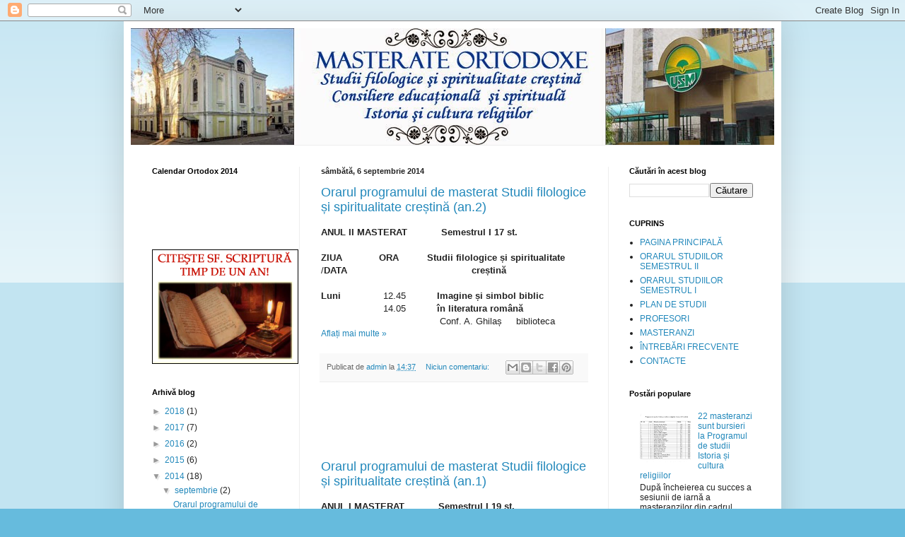

--- FILE ---
content_type: text/html; charset=UTF-8
request_url: https://masterateortodoxe.blogspot.com/2014/
body_size: 27915
content:
<!DOCTYPE html>
<html class='v2' dir='ltr' lang='ro'>
<head>
<link href='https://www.blogger.com/static/v1/widgets/335934321-css_bundle_v2.css' rel='stylesheet' type='text/css'/>
<meta content='width=1100' name='viewport'/>
<meta content='text/html; charset=UTF-8' http-equiv='Content-Type'/>
<meta content='blogger' name='generator'/>
<link href='https://masterateortodoxe.blogspot.com/favicon.ico' rel='icon' type='image/x-icon'/>
<link href='http://masterateortodoxe.blogspot.com/2014/' rel='canonical'/>
<link rel="alternate" type="application/atom+xml" title="Masterate Ortodoxe - Atom" href="https://masterateortodoxe.blogspot.com/feeds/posts/default" />
<link rel="alternate" type="application/rss+xml" title="Masterate Ortodoxe - RSS" href="https://masterateortodoxe.blogspot.com/feeds/posts/default?alt=rss" />
<link rel="service.post" type="application/atom+xml" title="Masterate Ortodoxe - Atom" href="https://www.blogger.com/feeds/4864476475623253003/posts/default" />
<!--Can't find substitution for tag [blog.ieCssRetrofitLinks]-->
<meta content='http://masterateortodoxe.blogspot.com/2014/' property='og:url'/>
<meta content='Masterate Ortodoxe' property='og:title'/>
<meta content='Studii filologice şi spiritualitate creştină' property='og:description'/>
<title>Masterate Ortodoxe: 2014</title>
<style id='page-skin-1' type='text/css'><!--
/*
-----------------------------------------------
Blogger Template Style
Name:     Simple
Designer: Blogger
URL:      www.blogger.com
----------------------------------------------- */
/* Content
----------------------------------------------- */
body {
font: normal normal 12px Arial, Tahoma, Helvetica, FreeSans, sans-serif;
color: #222222;
background: #66bbdd none repeat scroll top left;
padding: 0 40px 40px 40px;
}
html body .region-inner {
min-width: 0;
max-width: 100%;
width: auto;
}
h2 {
font-size: 22px;
}
a:link {
text-decoration:none;
color: #2288bb;
}
a:visited {
text-decoration:none;
color: #888888;
}
a:hover {
text-decoration:underline;
color: #33aaff;
}
.body-fauxcolumn-outer .fauxcolumn-inner {
background: transparent url(https://resources.blogblog.com/blogblog/data/1kt/simple/body_gradient_tile_light.png) repeat scroll top left;
_background-image: none;
}
.body-fauxcolumn-outer .cap-top {
position: absolute;
z-index: 1;
height: 400px;
width: 100%;
}
.body-fauxcolumn-outer .cap-top .cap-left {
width: 100%;
background: transparent url(https://resources.blogblog.com/blogblog/data/1kt/simple/gradients_light.png) repeat-x scroll top left;
_background-image: none;
}
.content-outer {
-moz-box-shadow: 0 0 40px rgba(0, 0, 0, .15);
-webkit-box-shadow: 0 0 5px rgba(0, 0, 0, .15);
-goog-ms-box-shadow: 0 0 10px #333333;
box-shadow: 0 0 40px rgba(0, 0, 0, .15);
margin-bottom: 1px;
}
.content-inner {
padding: 10px 10px;
}
.content-inner {
background-color: #ffffff;
}
/* Header
----------------------------------------------- */
.header-outer {
background: transparent none repeat-x scroll 0 -400px;
_background-image: none;
}
.Header h1 {
font: normal normal 60px Arial, Tahoma, Helvetica, FreeSans, sans-serif;
color: #3399bb;
text-shadow: -1px -1px 1px rgba(0, 0, 0, .2);
}
.Header h1 a {
color: #3399bb;
}
.Header .description {
font-size: 140%;
color: #777777;
}
.header-inner .Header .titlewrapper {
padding: 22px 30px;
}
.header-inner .Header .descriptionwrapper {
padding: 0 30px;
}
/* Tabs
----------------------------------------------- */
.tabs-inner .section:first-child {
border-top: 1px solid #eeeeee;
}
.tabs-inner .section:first-child ul {
margin-top: -1px;
border-top: 1px solid #eeeeee;
border-left: 0 solid #eeeeee;
border-right: 0 solid #eeeeee;
}
.tabs-inner .widget ul {
background: #f5f5f5 url(https://resources.blogblog.com/blogblog/data/1kt/simple/gradients_light.png) repeat-x scroll 0 -800px;
_background-image: none;
border-bottom: 1px solid #eeeeee;
margin-top: 0;
margin-left: -30px;
margin-right: -30px;
}
.tabs-inner .widget li a {
display: inline-block;
padding: .6em 1em;
font: normal normal 14px Arial, Tahoma, Helvetica, FreeSans, sans-serif;
color: #999999;
border-left: 1px solid #ffffff;
border-right: 1px solid #eeeeee;
}
.tabs-inner .widget li:first-child a {
border-left: none;
}
.tabs-inner .widget li.selected a, .tabs-inner .widget li a:hover {
color: #000000;
background-color: #eeeeee;
text-decoration: none;
}
/* Columns
----------------------------------------------- */
.main-outer {
border-top: 0 solid #eeeeee;
}
.fauxcolumn-left-outer .fauxcolumn-inner {
border-right: 1px solid #eeeeee;
}
.fauxcolumn-right-outer .fauxcolumn-inner {
border-left: 1px solid #eeeeee;
}
/* Headings
----------------------------------------------- */
div.widget > h2,
div.widget h2.title {
margin: 0 0 1em 0;
font: normal bold 11px Arial, Tahoma, Helvetica, FreeSans, sans-serif;
color: #000000;
}
/* Widgets
----------------------------------------------- */
.widget .zippy {
color: #999999;
text-shadow: 2px 2px 1px rgba(0, 0, 0, .1);
}
.widget .popular-posts ul {
list-style: none;
}
/* Posts
----------------------------------------------- */
h2.date-header {
font: normal bold 11px Arial, Tahoma, Helvetica, FreeSans, sans-serif;
}
.date-header span {
background-color: transparent;
color: #222222;
padding: inherit;
letter-spacing: inherit;
margin: inherit;
}
.main-inner {
padding-top: 30px;
padding-bottom: 30px;
}
.main-inner .column-center-inner {
padding: 0 15px;
}
.main-inner .column-center-inner .section {
margin: 0 15px;
}
.post {
margin: 0 0 25px 0;
}
h3.post-title, .comments h4 {
font: normal normal 18px Arial, Tahoma, Helvetica, FreeSans, sans-serif;
margin: .75em 0 0;
}
.post-body {
font-size: 110%;
line-height: 1.4;
position: relative;
}
.post-body img, .post-body .tr-caption-container, .Profile img, .Image img,
.BlogList .item-thumbnail img {
padding: 2px;
background: #ffffff;
border: 1px solid #eeeeee;
-moz-box-shadow: 1px 1px 5px rgba(0, 0, 0, .1);
-webkit-box-shadow: 1px 1px 5px rgba(0, 0, 0, .1);
box-shadow: 1px 1px 5px rgba(0, 0, 0, .1);
}
.post-body img, .post-body .tr-caption-container {
padding: 5px;
}
.post-body .tr-caption-container {
color: #222222;
}
.post-body .tr-caption-container img {
padding: 0;
background: transparent;
border: none;
-moz-box-shadow: 0 0 0 rgba(0, 0, 0, .1);
-webkit-box-shadow: 0 0 0 rgba(0, 0, 0, .1);
box-shadow: 0 0 0 rgba(0, 0, 0, .1);
}
.post-header {
margin: 0 0 1.5em;
line-height: 1.6;
font-size: 90%;
}
.post-footer {
margin: 20px -2px 0;
padding: 5px 10px;
color: #666666;
background-color: #f9f9f9;
border-bottom: 1px solid #eeeeee;
line-height: 1.6;
font-size: 90%;
}
#comments .comment-author {
padding-top: 1.5em;
border-top: 1px solid #eeeeee;
background-position: 0 1.5em;
}
#comments .comment-author:first-child {
padding-top: 0;
border-top: none;
}
.avatar-image-container {
margin: .2em 0 0;
}
#comments .avatar-image-container img {
border: 1px solid #eeeeee;
}
/* Comments
----------------------------------------------- */
.comments .comments-content .icon.blog-author {
background-repeat: no-repeat;
background-image: url([data-uri]);
}
.comments .comments-content .loadmore a {
border-top: 1px solid #999999;
border-bottom: 1px solid #999999;
}
.comments .comment-thread.inline-thread {
background-color: #f9f9f9;
}
.comments .continue {
border-top: 2px solid #999999;
}
/* Accents
---------------------------------------------- */
.section-columns td.columns-cell {
border-left: 1px solid #eeeeee;
}
.blog-pager {
background: transparent none no-repeat scroll top center;
}
.blog-pager-older-link, .home-link,
.blog-pager-newer-link {
background-color: #ffffff;
padding: 5px;
}
.footer-outer {
border-top: 0 dashed #bbbbbb;
}
/* Mobile
----------------------------------------------- */
body.mobile  {
background-size: auto;
}
.mobile .body-fauxcolumn-outer {
background: transparent none repeat scroll top left;
}
.mobile .body-fauxcolumn-outer .cap-top {
background-size: 100% auto;
}
.mobile .content-outer {
-webkit-box-shadow: 0 0 3px rgba(0, 0, 0, .15);
box-shadow: 0 0 3px rgba(0, 0, 0, .15);
}
.mobile .tabs-inner .widget ul {
margin-left: 0;
margin-right: 0;
}
.mobile .post {
margin: 0;
}
.mobile .main-inner .column-center-inner .section {
margin: 0;
}
.mobile .date-header span {
padding: 0.1em 10px;
margin: 0 -10px;
}
.mobile h3.post-title {
margin: 0;
}
.mobile .blog-pager {
background: transparent none no-repeat scroll top center;
}
.mobile .footer-outer {
border-top: none;
}
.mobile .main-inner, .mobile .footer-inner {
background-color: #ffffff;
}
.mobile-index-contents {
color: #222222;
}
.mobile-link-button {
background-color: #2288bb;
}
.mobile-link-button a:link, .mobile-link-button a:visited {
color: #ffffff;
}
.mobile .tabs-inner .section:first-child {
border-top: none;
}
.mobile .tabs-inner .PageList .widget-content {
background-color: #eeeeee;
color: #000000;
border-top: 1px solid #eeeeee;
border-bottom: 1px solid #eeeeee;
}
.mobile .tabs-inner .PageList .widget-content .pagelist-arrow {
border-left: 1px solid #eeeeee;
}

--></style>
<style id='template-skin-1' type='text/css'><!--
body {
min-width: 930px;
}
.content-outer, .content-fauxcolumn-outer, .region-inner {
min-width: 930px;
max-width: 930px;
_width: 930px;
}
.main-inner .columns {
padding-left: 239px;
padding-right: 235px;
}
.main-inner .fauxcolumn-center-outer {
left: 239px;
right: 235px;
/* IE6 does not respect left and right together */
_width: expression(this.parentNode.offsetWidth -
parseInt("239px") -
parseInt("235px") + 'px');
}
.main-inner .fauxcolumn-left-outer {
width: 239px;
}
.main-inner .fauxcolumn-right-outer {
width: 235px;
}
.main-inner .column-left-outer {
width: 239px;
right: 100%;
margin-left: -239px;
}
.main-inner .column-right-outer {
width: 235px;
margin-right: -235px;
}
#layout {
min-width: 0;
}
#layout .content-outer {
min-width: 0;
width: 800px;
}
#layout .region-inner {
min-width: 0;
width: auto;
}
body#layout div.add_widget {
padding: 8px;
}
body#layout div.add_widget a {
margin-left: 32px;
}
--></style>
<link href='https://www.blogger.com/dyn-css/authorization.css?targetBlogID=4864476475623253003&amp;zx=efad0577-fd82-4f8c-a292-42514e07a56e' media='none' onload='if(media!=&#39;all&#39;)media=&#39;all&#39;' rel='stylesheet'/><noscript><link href='https://www.blogger.com/dyn-css/authorization.css?targetBlogID=4864476475623253003&amp;zx=efad0577-fd82-4f8c-a292-42514e07a56e' rel='stylesheet'/></noscript>
<meta name='google-adsense-platform-account' content='ca-host-pub-1556223355139109'/>
<meta name='google-adsense-platform-domain' content='blogspot.com'/>

<!-- data-ad-client=pub-2336783233151186 -->

</head>
<body class='loading variant-pale'>
<div class='navbar section' id='navbar' name='Navbar'><div class='widget Navbar' data-version='1' id='Navbar1'><script type="text/javascript">
    function setAttributeOnload(object, attribute, val) {
      if(window.addEventListener) {
        window.addEventListener('load',
          function(){ object[attribute] = val; }, false);
      } else {
        window.attachEvent('onload', function(){ object[attribute] = val; });
      }
    }
  </script>
<div id="navbar-iframe-container"></div>
<script type="text/javascript" src="https://apis.google.com/js/platform.js"></script>
<script type="text/javascript">
      gapi.load("gapi.iframes:gapi.iframes.style.bubble", function() {
        if (gapi.iframes && gapi.iframes.getContext) {
          gapi.iframes.getContext().openChild({
              url: 'https://www.blogger.com/navbar/4864476475623253003?origin\x3dhttps://masterateortodoxe.blogspot.com',
              where: document.getElementById("navbar-iframe-container"),
              id: "navbar-iframe"
          });
        }
      });
    </script><script type="text/javascript">
(function() {
var script = document.createElement('script');
script.type = 'text/javascript';
script.src = '//pagead2.googlesyndication.com/pagead/js/google_top_exp.js';
var head = document.getElementsByTagName('head')[0];
if (head) {
head.appendChild(script);
}})();
</script>
</div></div>
<div class='body-fauxcolumns'>
<div class='fauxcolumn-outer body-fauxcolumn-outer'>
<div class='cap-top'>
<div class='cap-left'></div>
<div class='cap-right'></div>
</div>
<div class='fauxborder-left'>
<div class='fauxborder-right'></div>
<div class='fauxcolumn-inner'>
</div>
</div>
<div class='cap-bottom'>
<div class='cap-left'></div>
<div class='cap-right'></div>
</div>
</div>
</div>
<div class='content'>
<div class='content-fauxcolumns'>
<div class='fauxcolumn-outer content-fauxcolumn-outer'>
<div class='cap-top'>
<div class='cap-left'></div>
<div class='cap-right'></div>
</div>
<div class='fauxborder-left'>
<div class='fauxborder-right'></div>
<div class='fauxcolumn-inner'>
</div>
</div>
<div class='cap-bottom'>
<div class='cap-left'></div>
<div class='cap-right'></div>
</div>
</div>
</div>
<div class='content-outer'>
<div class='content-cap-top cap-top'>
<div class='cap-left'></div>
<div class='cap-right'></div>
</div>
<div class='fauxborder-left content-fauxborder-left'>
<div class='fauxborder-right content-fauxborder-right'></div>
<div class='content-inner'>
<header>
<div class='header-outer'>
<div class='header-cap-top cap-top'>
<div class='cap-left'></div>
<div class='cap-right'></div>
</div>
<div class='fauxborder-left header-fauxborder-left'>
<div class='fauxborder-right header-fauxborder-right'></div>
<div class='region-inner header-inner'>
<div class='header section' id='header' name='Antet'><div class='widget Header' data-version='1' id='Header1'>
<div id='header-inner'>
<a href='https://masterateortodoxe.blogspot.com/' style='display: block'>
<img alt='Masterate Ortodoxe' height='165px; ' id='Header1_headerimg' src='https://blogger.googleusercontent.com/img/b/R29vZ2xl/AVvXsEjD4UAgyuX3Ud55XfCMtAyGhrrcpNeo48UaRR3qYyKoP-X3XYWgNSq2WRDxfUX3uXwkRvtG0izfJmPzxQX3m3jl7XkfR3vNcfjGeWAXyRCcmF1m2fJgKD15RWqvCbzbD1vlw3KpknSJBTG6/s1600/masterate.jpg' style='display: block' width='910px; '/>
</a>
</div>
</div></div>
</div>
</div>
<div class='header-cap-bottom cap-bottom'>
<div class='cap-left'></div>
<div class='cap-right'></div>
</div>
</div>
</header>
<div class='tabs-outer'>
<div class='tabs-cap-top cap-top'>
<div class='cap-left'></div>
<div class='cap-right'></div>
</div>
<div class='fauxborder-left tabs-fauxborder-left'>
<div class='fauxborder-right tabs-fauxborder-right'></div>
<div class='region-inner tabs-inner'>
<div class='tabs no-items section' id='crosscol' name='Coloana transversală'></div>
<div class='tabs no-items section' id='crosscol-overflow' name='Cross-Column 2'></div>
</div>
</div>
<div class='tabs-cap-bottom cap-bottom'>
<div class='cap-left'></div>
<div class='cap-right'></div>
</div>
</div>
<div class='main-outer'>
<div class='main-cap-top cap-top'>
<div class='cap-left'></div>
<div class='cap-right'></div>
</div>
<div class='fauxborder-left main-fauxborder-left'>
<div class='fauxborder-right main-fauxborder-right'></div>
<div class='region-inner main-inner'>
<div class='columns fauxcolumns'>
<div class='fauxcolumn-outer fauxcolumn-center-outer'>
<div class='cap-top'>
<div class='cap-left'></div>
<div class='cap-right'></div>
</div>
<div class='fauxborder-left'>
<div class='fauxborder-right'></div>
<div class='fauxcolumn-inner'>
</div>
</div>
<div class='cap-bottom'>
<div class='cap-left'></div>
<div class='cap-right'></div>
</div>
</div>
<div class='fauxcolumn-outer fauxcolumn-left-outer'>
<div class='cap-top'>
<div class='cap-left'></div>
<div class='cap-right'></div>
</div>
<div class='fauxborder-left'>
<div class='fauxborder-right'></div>
<div class='fauxcolumn-inner'>
</div>
</div>
<div class='cap-bottom'>
<div class='cap-left'></div>
<div class='cap-right'></div>
</div>
</div>
<div class='fauxcolumn-outer fauxcolumn-right-outer'>
<div class='cap-top'>
<div class='cap-left'></div>
<div class='cap-right'></div>
</div>
<div class='fauxborder-left'>
<div class='fauxborder-right'></div>
<div class='fauxcolumn-inner'>
</div>
</div>
<div class='cap-bottom'>
<div class='cap-left'></div>
<div class='cap-right'></div>
</div>
</div>
<!-- corrects IE6 width calculation -->
<div class='columns-inner'>
<div class='column-center-outer'>
<div class='column-center-inner'>
<div class='main section' id='main' name='Număr de telefon principal'><div class='widget Blog' data-version='1' id='Blog1'>
<div class='blog-posts hfeed'>

          <div class="date-outer">
        
<h2 class='date-header'><span>sâmbătă, 6 septembrie 2014</span></h2>

          <div class="date-posts">
        
<div class='post-outer'>
<div class='post hentry uncustomized-post-template' itemprop='blogPost' itemscope='itemscope' itemtype='http://schema.org/BlogPosting'>
<meta content='4864476475623253003' itemprop='blogId'/>
<meta content='941883710771085676' itemprop='postId'/>
<a name='941883710771085676'></a>
<h3 class='post-title entry-title' itemprop='name'>
<a href='https://masterateortodoxe.blogspot.com/2014/09/orarul-programului-de-masterat-studii.html'>Orarul programului de masterat Studii filologice și spiritualitate creștină (an.2)</a>
</h3>
<div class='post-header'>
<div class='post-header-line-1'></div>
</div>
<div class='post-body entry-content' id='post-body-941883710771085676' itemprop='description articleBody'>
<div dir="ltr" style="text-align: left;" trbidi="on">
<b>ANUL II MASTERAT &#160; &#160; &#160; &#160; &#160; &#160;Semestrul I 17 st.</b><br>
<br>
<b>ZIUA &#160;</b> &#160; &#160; &#160; &#160; &#160; <b>ORA &#160; </b>&#160; &#160; &#160; &#160;<b>Studii filologice și spiritualitate &#160; &#160;</b> <br>
/<b>DATA &#160; &#160; &#160; &#160; &#160; &#160; &#160; &#160; &#160; &#160; &#160; &#160; &#160; &#160; &#160; &#160; &#160; &#160; &#160; &#160; &#160; &#160;</b><b>creștină &#160;&#160;</b><br>
<b><br></b>
<b>Luni &#160;</b> &#160; &#160; &#160; &#160; &#160; &#160; 12.45 &#160; &#160; &#160; &#160; &#160; <b>Imagine și simbol biblic</b><br>
<b>&#160; &#160; &#160; &#160; &#160; &#160; &#160; &#160; &#160; &#160;</b> &#160; 14.05 <b>&#160; &#160; &#160; &#160; &#160; în literatura română</b><br>
&#160; &#160; &#160; &#160; &#160; &#160; &#160; &#160; &#160; &#160; &#160; &#160; &#160; &#160; &#160; &#160; &#160; &#160; &#160; &#160; &#160; Conf. A. Ghilaș &#160; &#160; biblioteca<br>
</div>
<div style='clear: both;'></div>
</div>
<div class='jump-link'>
<a href='https://masterateortodoxe.blogspot.com/2014/09/orarul-programului-de-masterat-studii.html#more' title='Orarul programului de masterat Studii filologice și spiritualitate creștină (an.2)'>Aflați mai multe &#187;</a>
</div>
<div class='post-footer'>
<div class='post-footer-line post-footer-line-1'>
<span class='post-author vcard'>
Publicat de
<span class='fn' itemprop='author' itemscope='itemscope' itemtype='http://schema.org/Person'>
<meta content='https://www.blogger.com/profile/00637142307848879955' itemprop='url'/>
<a class='g-profile' href='https://www.blogger.com/profile/00637142307848879955' rel='author' title='author profile'>
<span itemprop='name'>admin</span>
</a>
</span>
</span>
<span class='post-timestamp'>
la
<meta content='http://masterateortodoxe.blogspot.com/2014/09/orarul-programului-de-masterat-studii.html' itemprop='url'/>
<a class='timestamp-link' href='https://masterateortodoxe.blogspot.com/2014/09/orarul-programului-de-masterat-studii.html' rel='bookmark' title='permanent link'><abbr class='published' itemprop='datePublished' title='2014-09-06T14:37:00-07:00'>14:37</abbr></a>
</span>
<span class='post-comment-link'>
<a class='comment-link' href='https://masterateortodoxe.blogspot.com/2014/09/orarul-programului-de-masterat-studii.html#comment-form' onclick=''>
Niciun comentariu:
  </a>
</span>
<span class='post-icons'>
<span class='item-control blog-admin pid-1261806773'>
<a href='https://www.blogger.com/post-edit.g?blogID=4864476475623253003&postID=941883710771085676&from=pencil' title='Editați postarea'>
<img alt='' class='icon-action' height='18' src='https://resources.blogblog.com/img/icon18_edit_allbkg.gif' width='18'/>
</a>
</span>
</span>
<div class='post-share-buttons goog-inline-block'>
<a class='goog-inline-block share-button sb-email' href='https://www.blogger.com/share-post.g?blogID=4864476475623253003&postID=941883710771085676&target=email' target='_blank' title='Trimiteți  prin e-mail
'><span class='share-button-link-text'>Trimiteți  prin e-mail
</span></a><a class='goog-inline-block share-button sb-blog' href='https://www.blogger.com/share-post.g?blogID=4864476475623253003&postID=941883710771085676&target=blog' onclick='window.open(this.href, "_blank", "height=270,width=475"); return false;' target='_blank' title='Postați pe blog!'><span class='share-button-link-text'>Postați pe blog!</span></a><a class='goog-inline-block share-button sb-twitter' href='https://www.blogger.com/share-post.g?blogID=4864476475623253003&postID=941883710771085676&target=twitter' target='_blank' title='Trimiteți pe X'><span class='share-button-link-text'>Trimiteți pe X</span></a><a class='goog-inline-block share-button sb-facebook' href='https://www.blogger.com/share-post.g?blogID=4864476475623253003&postID=941883710771085676&target=facebook' onclick='window.open(this.href, "_blank", "height=430,width=640"); return false;' target='_blank' title='Distribuiți pe Facebook'><span class='share-button-link-text'>Distribuiți pe Facebook</span></a><a class='goog-inline-block share-button sb-pinterest' href='https://www.blogger.com/share-post.g?blogID=4864476475623253003&postID=941883710771085676&target=pinterest' target='_blank' title='Trimiteți către Pinterest'><span class='share-button-link-text'>Trimiteți către Pinterest</span></a>
</div>
</div>
<div class='post-footer-line post-footer-line-2'>
<span class='post-labels'>
</span>
</div>
<div class='post-footer-line post-footer-line-3'>
<span class='post-location'>
</span>
</div>
</div>
</div>
</div>
<div class='inline-ad'>
<script type="text/javascript"><!--
google_ad_client="pub-2336783233151186";
google_ad_host="pub-1556223355139109";
google_ad_width=234;
google_ad_height=60;
google_ad_format="234x60_as";
google_ad_type="text_image";
google_ad_host_channel="0001+S0007+L0007";
google_color_border="FFFFFF";
google_color_bg="FFFFFF";
google_color_link="2288BB";
google_color_url="666666";
google_color_text="222222";
//--></script>
<script type="text/javascript" src="//pagead2.googlesyndication.com/pagead/show_ads.js">
</script>
</div>
<div class='post-outer'>
<div class='post hentry uncustomized-post-template' itemprop='blogPost' itemscope='itemscope' itemtype='http://schema.org/BlogPosting'>
<meta content='4864476475623253003' itemprop='blogId'/>
<meta content='2078050463703606020' itemprop='postId'/>
<a name='2078050463703606020'></a>
<h3 class='post-title entry-title' itemprop='name'>
<a href='https://masterateortodoxe.blogspot.com/2014/09/orarul-programului-de-masterat-studii_6.html'>Orarul programului de masterat Studii filologice și spiritualitate creștină (an.1)</a>
</h3>
<div class='post-header'>
<div class='post-header-line-1'></div>
</div>
<div class='post-body entry-content' id='post-body-2078050463703606020' itemprop='description articleBody'>
<div dir="ltr" style="text-align: left;" trbidi="on">
<div style="text-align: left;">
<span style="font-family: Arial,Helvetica,sans-serif;"><b>ANUL I MASTERAT &#160; &#160; &#160; &#160; &#160; &#160;Semestrul I 19 st.</b></span></div>
<div style="text-align: left;">
<span style="font-family: Arial,Helvetica,sans-serif;"><br></span></div>
<div style="text-align: left;">
<span style="font-family: Arial,Helvetica,sans-serif;"><b>ZIUA &#160;</b> &#160; &#160; &#160; &#160; &#160; <b>ORA &#160; </b>&#160; &#160; &#160; &#160;<b>Studii filologice și spiritualitate &#160; &#160;</b></span> </div>
<div style="text-align: left;">
<span style="font-family: Arial,Helvetica,sans-serif;">/<b>DATA &#160; &#160; &#160; &#160; &#160; &#160; &#160; &#160; &#160; &#160; &#160; &#160; &#160; &#160; &#160; &#160; &#160; &#160; &#160; &#160; &#160; &#160;</b><b>creștină &#160;&#160;</b></span></div>
<div style="text-align: left;">
<span style="font-family: Arial,Helvetica,sans-serif;"><b><br></b></span></div>
<div style="text-align: left;">
<span style="font-family: Arial,Helvetica,sans-serif;"><b>Luni &#160;</b> &#160; &#160; <span style="font-size: x-small;">&#160; &#160;&#160;<span style="font-size: small;"> 12.45 &#160; &#160; &#160;&#160;&#160; <b>Lexicul biblic</b></span></span></span></div>
<div style="text-align: left;">
<span style="font-size: small;"><span style="font-family: Arial,Helvetica,sans-serif;"></span></span></div>
<div style="text-align: left;">
<span style="font-size: small;"><span style="font-family: Arial,Helvetica,sans-serif;"><b>&#160; &#160; &#160; &#160; &#160; &#160; &#160; &#160; &#160; &#160;</b> 14.05 <b>&#160; &#160; &#160; &#160; &#160;</b> Conf. E. Oglindă &#160; &#160; sala de lectura</span></span></div>
<div style="text-align: left;">
<span style="font-size: small;"><span style="font-family: Arial,Helvetica,sans-serif;">&#160; &#160; </span></span></div>
<div style="text-align: left;">
<span style="font-size: small;"><span style="font-family: Arial,Helvetica,sans-serif;">&#160; &#160; &#160; &#160; &#160; &#160; &#160; &#160; &#160; &#160; &#160;14.20 &#160; &#160; &#160; &#160; &#160;&#160; <b>Literat. rom. veche şi modernă</b></span></span></div>
<div style="text-align: left;">


</div>
<div align="center" class="MsoNormal" style="text-align: center;">
<span style="font-size: small;"><span style="font-family: Arial,Helvetica,sans-serif;"><b><span lang="RO"></span></b></span></span></div>
<div style="text-align: left;">
</div>
<div style="text-align: left;">
<span style="font-size: small;"><span style="font-family: Arial,Helvetica,sans-serif;"><b>&#160; &#160; &#160; &#160; &#160; &#160; &#160; &#160; &#160; &#160; &#160;</b>15.40 &#160;<b>&#160; &#160; &#160; &#160;&#160; </b><span lang="RO">conf. L. Usatâi</span> &#160; &#160; sala&#160; &#160; &#160; </span></span><br>
</div></div>
<div style='clear: both;'></div>
</div>
<div class='jump-link'>
<a href='https://masterateortodoxe.blogspot.com/2014/09/orarul-programului-de-masterat-studii_6.html#more' title='Orarul programului de masterat Studii filologice și spiritualitate creștină (an.1)'>Aflați mai multe &#187;</a>
</div>
<div class='post-footer'>
<div class='post-footer-line post-footer-line-1'>
<span class='post-author vcard'>
Publicat de
<span class='fn' itemprop='author' itemscope='itemscope' itemtype='http://schema.org/Person'>
<meta content='https://www.blogger.com/profile/00637142307848879955' itemprop='url'/>
<a class='g-profile' href='https://www.blogger.com/profile/00637142307848879955' rel='author' title='author profile'>
<span itemprop='name'>admin</span>
</a>
</span>
</span>
<span class='post-timestamp'>
la
<meta content='http://masterateortodoxe.blogspot.com/2014/09/orarul-programului-de-masterat-studii_6.html' itemprop='url'/>
<a class='timestamp-link' href='https://masterateortodoxe.blogspot.com/2014/09/orarul-programului-de-masterat-studii_6.html' rel='bookmark' title='permanent link'><abbr class='published' itemprop='datePublished' title='2014-09-06T04:35:00-07:00'>04:35</abbr></a>
</span>
<span class='post-comment-link'>
<a class='comment-link' href='https://masterateortodoxe.blogspot.com/2014/09/orarul-programului-de-masterat-studii_6.html#comment-form' onclick=''>
Niciun comentariu:
  </a>
</span>
<span class='post-icons'>
<span class='item-control blog-admin pid-1261806773'>
<a href='https://www.blogger.com/post-edit.g?blogID=4864476475623253003&postID=2078050463703606020&from=pencil' title='Editați postarea'>
<img alt='' class='icon-action' height='18' src='https://resources.blogblog.com/img/icon18_edit_allbkg.gif' width='18'/>
</a>
</span>
</span>
<div class='post-share-buttons goog-inline-block'>
<a class='goog-inline-block share-button sb-email' href='https://www.blogger.com/share-post.g?blogID=4864476475623253003&postID=2078050463703606020&target=email' target='_blank' title='Trimiteți  prin e-mail
'><span class='share-button-link-text'>Trimiteți  prin e-mail
</span></a><a class='goog-inline-block share-button sb-blog' href='https://www.blogger.com/share-post.g?blogID=4864476475623253003&postID=2078050463703606020&target=blog' onclick='window.open(this.href, "_blank", "height=270,width=475"); return false;' target='_blank' title='Postați pe blog!'><span class='share-button-link-text'>Postați pe blog!</span></a><a class='goog-inline-block share-button sb-twitter' href='https://www.blogger.com/share-post.g?blogID=4864476475623253003&postID=2078050463703606020&target=twitter' target='_blank' title='Trimiteți pe X'><span class='share-button-link-text'>Trimiteți pe X</span></a><a class='goog-inline-block share-button sb-facebook' href='https://www.blogger.com/share-post.g?blogID=4864476475623253003&postID=2078050463703606020&target=facebook' onclick='window.open(this.href, "_blank", "height=430,width=640"); return false;' target='_blank' title='Distribuiți pe Facebook'><span class='share-button-link-text'>Distribuiți pe Facebook</span></a><a class='goog-inline-block share-button sb-pinterest' href='https://www.blogger.com/share-post.g?blogID=4864476475623253003&postID=2078050463703606020&target=pinterest' target='_blank' title='Trimiteți către Pinterest'><span class='share-button-link-text'>Trimiteți către Pinterest</span></a>
</div>
</div>
<div class='post-footer-line post-footer-line-2'>
<span class='post-labels'>
</span>
</div>
<div class='post-footer-line post-footer-line-3'>
<span class='post-location'>
</span>
</div>
</div>
</div>
</div>
<div class='inline-ad'>
<script type="text/javascript"><!--
google_ad_client="pub-2336783233151186";
google_ad_host="pub-1556223355139109";
google_ad_width=234;
google_ad_height=60;
google_ad_format="234x60_as";
google_ad_type="text_image";
google_ad_host_channel="0001+S0007+L0007";
google_color_border="FFFFFF";
google_color_bg="FFFFFF";
google_color_link="2288BB";
google_color_url="666666";
google_color_text="222222";
//--></script>
<script type="text/javascript" src="//pagead2.googlesyndication.com/pagead/show_ads.js">
</script>
</div>

          </div></div>
        

          <div class="date-outer">
        
<h2 class='date-header'><span>duminică, 10 august 2014</span></h2>

          <div class="date-posts">
        
<div class='post-outer'>
<div class='post hentry uncustomized-post-template' itemprop='blogPost' itemscope='itemscope' itemtype='http://schema.org/BlogPosting'>
<meta content='https://blogger.googleusercontent.com/img/b/R29vZ2xl/AVvXsEh1XvJinOt4CN2ugESHsMEAFEbesvgwJ_mNEObsujNTJmxSFG6cM5cJlBd9ftvhWE8GpeqRzOEqPHOkeW6Y8jSUB1wQLijzHbXWTP2HM4mcKjiKXYFLqjk4abnlhbYG56QKWlrwszea6HwA/s1600/webMoldova+State+University.jpg' itemprop='image_url'/>
<meta content='4864476475623253003' itemprop='blogId'/>
<meta content='3120397250782961788' itemprop='postId'/>
<a name='3120397250782961788'></a>
<h3 class='post-title entry-title' itemprop='name'>
<a href='https://masterateortodoxe.blogspot.com/2014/08/locurile-bugetare-suplinite-pentru.html'>Locurile bugetare suplinite pentru programele de masterat cu caracter creştin</a>
</h3>
<div class='post-header'>
<div class='post-header-line-1'></div>
</div>
<div class='post-body entry-content' id='post-body-3120397250782961788' itemprop='description articleBody'>
<div dir="ltr" style="text-align: left;" trbidi="on">
<div class="separator" style="clear: both; text-align: center;">
<a href="https://blogger.googleusercontent.com/img/b/R29vZ2xl/AVvXsEh1XvJinOt4CN2ugESHsMEAFEbesvgwJ_mNEObsujNTJmxSFG6cM5cJlBd9ftvhWE8GpeqRzOEqPHOkeW6Y8jSUB1wQLijzHbXWTP2HM4mcKjiKXYFLqjk4abnlhbYG56QKWlrwszea6HwA/s1600/webMoldova+State+University.jpg" imageanchor="1" style="margin-left: 1em; margin-right: 1em;"><img border="0" height="240" src="https://blogger.googleusercontent.com/img/b/R29vZ2xl/AVvXsEh1XvJinOt4CN2ugESHsMEAFEbesvgwJ_mNEObsujNTJmxSFG6cM5cJlBd9ftvhWE8GpeqRzOEqPHOkeW6Y8jSUB1wQLijzHbXWTP2HM4mcKjiKXYFLqjk4abnlhbYG56QKWlrwszea6HwA/s1600/webMoldova+State+University.jpg" width="320"></a></div>
Pentru anul de studii 2014/2015 au fost anunţate trei programe de masterat pentru contingentul creştin şi nu numai.<br>
<div data-mce-style="text-align: justify;" style="text-align: justify;">
În
 cadrul Facultăţii de Litere programul Studii filologice şi 
spiritualitate creştină s-au oferit 5 locuri bugetare, (numărul acestora
 va fi sporit cu câteva locuri suplimentare), la Facultatea de 
Psihologie şi Ştiinţe ale Educaţiei, programul Consiliere educaţională 
şi spirituală, s-au oferit 14 locuri bugetare</div>
</div>
<div style='clear: both;'></div>
</div>
<div class='jump-link'>
<a href='https://masterateortodoxe.blogspot.com/2014/08/locurile-bugetare-suplinite-pentru.html#more' title='Locurile bugetare suplinite pentru programele de masterat cu caracter creştin'>Aflați mai multe &#187;</a>
</div>
<div class='post-footer'>
<div class='post-footer-line post-footer-line-1'>
<span class='post-author vcard'>
Publicat de
<span class='fn' itemprop='author' itemscope='itemscope' itemtype='http://schema.org/Person'>
<meta content='https://www.blogger.com/profile/00637142307848879955' itemprop='url'/>
<a class='g-profile' href='https://www.blogger.com/profile/00637142307848879955' rel='author' title='author profile'>
<span itemprop='name'>admin</span>
</a>
</span>
</span>
<span class='post-timestamp'>
la
<meta content='http://masterateortodoxe.blogspot.com/2014/08/locurile-bugetare-suplinite-pentru.html' itemprop='url'/>
<a class='timestamp-link' href='https://masterateortodoxe.blogspot.com/2014/08/locurile-bugetare-suplinite-pentru.html' rel='bookmark' title='permanent link'><abbr class='published' itemprop='datePublished' title='2014-08-10T07:05:00-07:00'>07:05</abbr></a>
</span>
<span class='post-comment-link'>
<a class='comment-link' href='https://masterateortodoxe.blogspot.com/2014/08/locurile-bugetare-suplinite-pentru.html#comment-form' onclick=''>
Niciun comentariu:
  </a>
</span>
<span class='post-icons'>
<span class='item-control blog-admin pid-1261806773'>
<a href='https://www.blogger.com/post-edit.g?blogID=4864476475623253003&postID=3120397250782961788&from=pencil' title='Editați postarea'>
<img alt='' class='icon-action' height='18' src='https://resources.blogblog.com/img/icon18_edit_allbkg.gif' width='18'/>
</a>
</span>
</span>
<div class='post-share-buttons goog-inline-block'>
<a class='goog-inline-block share-button sb-email' href='https://www.blogger.com/share-post.g?blogID=4864476475623253003&postID=3120397250782961788&target=email' target='_blank' title='Trimiteți  prin e-mail
'><span class='share-button-link-text'>Trimiteți  prin e-mail
</span></a><a class='goog-inline-block share-button sb-blog' href='https://www.blogger.com/share-post.g?blogID=4864476475623253003&postID=3120397250782961788&target=blog' onclick='window.open(this.href, "_blank", "height=270,width=475"); return false;' target='_blank' title='Postați pe blog!'><span class='share-button-link-text'>Postați pe blog!</span></a><a class='goog-inline-block share-button sb-twitter' href='https://www.blogger.com/share-post.g?blogID=4864476475623253003&postID=3120397250782961788&target=twitter' target='_blank' title='Trimiteți pe X'><span class='share-button-link-text'>Trimiteți pe X</span></a><a class='goog-inline-block share-button sb-facebook' href='https://www.blogger.com/share-post.g?blogID=4864476475623253003&postID=3120397250782961788&target=facebook' onclick='window.open(this.href, "_blank", "height=430,width=640"); return false;' target='_blank' title='Distribuiți pe Facebook'><span class='share-button-link-text'>Distribuiți pe Facebook</span></a><a class='goog-inline-block share-button sb-pinterest' href='https://www.blogger.com/share-post.g?blogID=4864476475623253003&postID=3120397250782961788&target=pinterest' target='_blank' title='Trimiteți către Pinterest'><span class='share-button-link-text'>Trimiteți către Pinterest</span></a>
</div>
</div>
<div class='post-footer-line post-footer-line-2'>
<span class='post-labels'>
Etichete:
<a href='https://masterateortodoxe.blogspot.com/search/label/Anun%C5%A3uri' rel='tag'>Anunţuri</a>
</span>
</div>
<div class='post-footer-line post-footer-line-3'>
<span class='post-location'>
</span>
</div>
</div>
</div>
</div>

          </div></div>
        

          <div class="date-outer">
        
<h2 class='date-header'><span>luni, 21 iulie 2014</span></h2>

          <div class="date-posts">
        
<div class='post-outer'>
<div class='post hentry uncustomized-post-template' itemprop='blogPost' itemscope='itemscope' itemtype='http://schema.org/BlogPosting'>
<meta content='4864476475623253003' itemprop='blogId'/>
<meta content='3801109581166165650' itemprop='postId'/>
<a name='3801109581166165650'></a>
<h3 class='post-title entry-title' itemprop='name'>
<a href='https://masterateortodoxe.blogspot.com/2014/06/atentie-universitatea-de-stat-din.html'>ATENȚIE! Universitatea de Stat din Moldova propune burse pentru programe de master creştine</a>
</h3>
<div class='post-header'>
<div class='post-header-line-1'></div>
</div>
<div class='post-body entry-content' id='post-body-3801109581166165650' itemprop='description articleBody'>
<div dir="ltr" style="text-align: left;" trbidi="on">
<div class="MsoNormal" style="text-align: justify;">
<span lang="EN-US"><b>Al treilea
an consecutiv Universitatea de Stat din Moldova propune programe de master cu
caracter creștin. Câteva facultăți au propus programe separate pentru cei interesați
de spiritualitatea creștină.</b><o:p></o:p></span></div>
<div class="MsoNormal" style="text-align: center;">
<b><span lang="EN-US"><br></span></b></div>
<div class="MsoNormal" style="text-align: center;">
<b><span lang="EN-US">Programe:<o:p></o:p></span></b></div>
<div class="MsoNormal" style="text-align: justify;">
<b><i><span lang="EN-US">Studii filologice și
spiritualitate creștină</span></i></b><span lang="EN-US">, Facultatea de Litere;<o:p></o:p></span></div>
<div class="MsoNormal" style="text-align: justify;">
<b><i><span lang="EN-US">Consiliere
educațională și spirituală</span></i></b><span lang="EN-US">, Facultatea de Psihologie și Științe ale Educației;<o:p></o:p></span></div>
<div class="MsoNormal" style="text-align: justify;">
<b><i><span lang="EN-US">Istoria și cultura
religiilor</span></i></b><span lang="EN-US">,
Facultatea de Istorie și Filosofie. <o:p></o:p></span></div>
<div class="MsoNormal" style="text-align: justify;">
<span lang="EN-US"><br></span></div>
<div class="MsoNormal" style="text-align: justify;">
<span lang="EN-US">Peste
cincizeci de masteranzi au urmat cursurile în anul universitar 2013/2014,
dintre care 21 au absolvit programul, susținânt tezele de masterat.</span></div>
</div>
<div style='clear: both;'></div>
</div>
<div class='jump-link'>
<a href='https://masterateortodoxe.blogspot.com/2014/06/atentie-universitatea-de-stat-din.html#more' title='ATENȚIE! Universitatea de Stat din Moldova propune burse pentru programe de master creştine'>Aflați mai multe &#187;</a>
</div>
<div class='post-footer'>
<div class='post-footer-line post-footer-line-1'>
<span class='post-author vcard'>
Publicat de
<span class='fn' itemprop='author' itemscope='itemscope' itemtype='http://schema.org/Person'>
<meta content='https://www.blogger.com/profile/00637142307848879955' itemprop='url'/>
<a class='g-profile' href='https://www.blogger.com/profile/00637142307848879955' rel='author' title='author profile'>
<span itemprop='name'>admin</span>
</a>
</span>
</span>
<span class='post-timestamp'>
la
<meta content='http://masterateortodoxe.blogspot.com/2014/06/atentie-universitatea-de-stat-din.html' itemprop='url'/>
<a class='timestamp-link' href='https://masterateortodoxe.blogspot.com/2014/06/atentie-universitatea-de-stat-din.html' rel='bookmark' title='permanent link'><abbr class='published' itemprop='datePublished' title='2014-07-21T05:03:00-07:00'>05:03</abbr></a>
</span>
<span class='post-comment-link'>
<a class='comment-link' href='https://masterateortodoxe.blogspot.com/2014/06/atentie-universitatea-de-stat-din.html#comment-form' onclick=''>
Niciun comentariu:
  </a>
</span>
<span class='post-icons'>
<span class='item-control blog-admin pid-1261806773'>
<a href='https://www.blogger.com/post-edit.g?blogID=4864476475623253003&postID=3801109581166165650&from=pencil' title='Editați postarea'>
<img alt='' class='icon-action' height='18' src='https://resources.blogblog.com/img/icon18_edit_allbkg.gif' width='18'/>
</a>
</span>
</span>
<div class='post-share-buttons goog-inline-block'>
<a class='goog-inline-block share-button sb-email' href='https://www.blogger.com/share-post.g?blogID=4864476475623253003&postID=3801109581166165650&target=email' target='_blank' title='Trimiteți  prin e-mail
'><span class='share-button-link-text'>Trimiteți  prin e-mail
</span></a><a class='goog-inline-block share-button sb-blog' href='https://www.blogger.com/share-post.g?blogID=4864476475623253003&postID=3801109581166165650&target=blog' onclick='window.open(this.href, "_blank", "height=270,width=475"); return false;' target='_blank' title='Postați pe blog!'><span class='share-button-link-text'>Postați pe blog!</span></a><a class='goog-inline-block share-button sb-twitter' href='https://www.blogger.com/share-post.g?blogID=4864476475623253003&postID=3801109581166165650&target=twitter' target='_blank' title='Trimiteți pe X'><span class='share-button-link-text'>Trimiteți pe X</span></a><a class='goog-inline-block share-button sb-facebook' href='https://www.blogger.com/share-post.g?blogID=4864476475623253003&postID=3801109581166165650&target=facebook' onclick='window.open(this.href, "_blank", "height=430,width=640"); return false;' target='_blank' title='Distribuiți pe Facebook'><span class='share-button-link-text'>Distribuiți pe Facebook</span></a><a class='goog-inline-block share-button sb-pinterest' href='https://www.blogger.com/share-post.g?blogID=4864476475623253003&postID=3801109581166165650&target=pinterest' target='_blank' title='Trimiteți către Pinterest'><span class='share-button-link-text'>Trimiteți către Pinterest</span></a>
</div>
</div>
<div class='post-footer-line post-footer-line-2'>
<span class='post-labels'>
Etichete:
<a href='https://masterateortodoxe.blogspot.com/search/label/Anun%C5%A3uri' rel='tag'>Anunţuri</a>
</span>
</div>
<div class='post-footer-line post-footer-line-3'>
<span class='post-location'>
</span>
</div>
</div>
</div>
</div>

          </div></div>
        

          <div class="date-outer">
        
<h2 class='date-header'><span>miercuri, 9 iulie 2014</span></h2>

          <div class="date-posts">
        
<div class='post-outer'>
<div class='post hentry uncustomized-post-template' itemprop='blogPost' itemscope='itemscope' itemtype='http://schema.org/BlogPosting'>
<meta content='https://blogger.googleusercontent.com/img/b/R29vZ2xl/AVvXsEiAYuDx80tgOsjqGs8IN3w1H2_FCZliSzJUx0TwDkajFPDBXx7CuGK5AkA8su3Yn5vTFqMCxCPsKINvAMgWgpBNwg1J7ZHZWm-tl_Bn_oU9zs_LH6M-BxWiSpwvwKDXHi1hnJ-djfx7Nsz5/s1600/IMG_0095.jpg' itemprop='image_url'/>
<meta content='4864476475623253003' itemprop='blogId'/>
<meta content='1499312139488521283' itemprop='postId'/>
<a name='1499312139488521283'></a>
<h3 class='post-title entry-title' itemprop='name'>
<a href='https://masterateortodoxe.blogspot.com/2014/07/studii-filologice-si-spiritualitate.html'>Studii Filologice și spiritualitate creștină &#8211; un program de anvengură și pionerat, realizat cu brio în cadrul masteratului de la USM</a>
</h3>
<div class='post-header'>
<div class='post-header-line-1'></div>
</div>
<div class='post-body entry-content' id='post-body-1499312139488521283' itemprop='description articleBody'>
<div dir="ltr" style="text-align: left;" trbidi="on">
<div class="separator" style="clear: both; text-align: center;">
<a href="https://blogger.googleusercontent.com/img/b/R29vZ2xl/AVvXsEiAYuDx80tgOsjqGs8IN3w1H2_FCZliSzJUx0TwDkajFPDBXx7CuGK5AkA8su3Yn5vTFqMCxCPsKINvAMgWgpBNwg1J7ZHZWm-tl_Bn_oU9zs_LH6M-BxWiSpwvwKDXHi1hnJ-djfx7Nsz5/s1600/IMG_0095.jpg" imageanchor="1" style="margin-left: 1em; margin-right: 1em;"><img border="0" height="213" src="https://blogger.googleusercontent.com/img/b/R29vZ2xl/AVvXsEiAYuDx80tgOsjqGs8IN3w1H2_FCZliSzJUx0TwDkajFPDBXx7CuGK5AkA8su3Yn5vTFqMCxCPsKINvAMgWgpBNwg1J7ZHZWm-tl_Bn_oU9zs_LH6M-BxWiSpwvwKDXHi1hnJ-djfx7Nsz5/s1600/IMG_0095.jpg" width="320"></a></div>
<div data-mce-style="text-align: justify;" style="text-align: justify;">
<br></div>
<div data-mce-style="text-align: justify;" style="text-align: justify;">
În
 conformitate cu prevederile Regulamentului cu privire la organizarea 
examenului de finalitate a studiilor superioare de licenţă, ciclul I, şi
 a tezelor de master de către absolvenţii Facultăţii de Litere a 
Universităţii de Stat din Moldova, în baza ordinului nr. 214 din 29 
martie 2014 al Ministerului Educaţiei al Republicii Moldova, cu privire 
la aprobarea preşedinţilor comisiilor pentru examenul de licenţă şi a 
tezelor de master, prin ordinul rectorului USM din luna mai 2014, a fost
 desemnată Comisia pentru susţinerea tezelor de master în următoarea 
componenţă:</div>
</div>
<div style='clear: both;'></div>
</div>
<div class='jump-link'>
<a href='https://masterateortodoxe.blogspot.com/2014/07/studii-filologice-si-spiritualitate.html#more' title='Studii Filologice și spiritualitate creștină – un program de anvengură și pionerat, realizat cu brio în cadrul masteratului de la USM'>Aflați mai multe &#187;</a>
</div>
<div class='post-footer'>
<div class='post-footer-line post-footer-line-1'>
<span class='post-author vcard'>
Publicat de
<span class='fn' itemprop='author' itemscope='itemscope' itemtype='http://schema.org/Person'>
<meta content='https://www.blogger.com/profile/00637142307848879955' itemprop='url'/>
<a class='g-profile' href='https://www.blogger.com/profile/00637142307848879955' rel='author' title='author profile'>
<span itemprop='name'>admin</span>
</a>
</span>
</span>
<span class='post-timestamp'>
la
<meta content='http://masterateortodoxe.blogspot.com/2014/07/studii-filologice-si-spiritualitate.html' itemprop='url'/>
<a class='timestamp-link' href='https://masterateortodoxe.blogspot.com/2014/07/studii-filologice-si-spiritualitate.html' rel='bookmark' title='permanent link'><abbr class='published' itemprop='datePublished' title='2014-07-09T10:28:00-07:00'>10:28</abbr></a>
</span>
<span class='post-comment-link'>
<a class='comment-link' href='https://masterateortodoxe.blogspot.com/2014/07/studii-filologice-si-spiritualitate.html#comment-form' onclick=''>
Niciun comentariu:
  </a>
</span>
<span class='post-icons'>
<span class='item-control blog-admin pid-1261806773'>
<a href='https://www.blogger.com/post-edit.g?blogID=4864476475623253003&postID=1499312139488521283&from=pencil' title='Editați postarea'>
<img alt='' class='icon-action' height='18' src='https://resources.blogblog.com/img/icon18_edit_allbkg.gif' width='18'/>
</a>
</span>
</span>
<div class='post-share-buttons goog-inline-block'>
<a class='goog-inline-block share-button sb-email' href='https://www.blogger.com/share-post.g?blogID=4864476475623253003&postID=1499312139488521283&target=email' target='_blank' title='Trimiteți  prin e-mail
'><span class='share-button-link-text'>Trimiteți  prin e-mail
</span></a><a class='goog-inline-block share-button sb-blog' href='https://www.blogger.com/share-post.g?blogID=4864476475623253003&postID=1499312139488521283&target=blog' onclick='window.open(this.href, "_blank", "height=270,width=475"); return false;' target='_blank' title='Postați pe blog!'><span class='share-button-link-text'>Postați pe blog!</span></a><a class='goog-inline-block share-button sb-twitter' href='https://www.blogger.com/share-post.g?blogID=4864476475623253003&postID=1499312139488521283&target=twitter' target='_blank' title='Trimiteți pe X'><span class='share-button-link-text'>Trimiteți pe X</span></a><a class='goog-inline-block share-button sb-facebook' href='https://www.blogger.com/share-post.g?blogID=4864476475623253003&postID=1499312139488521283&target=facebook' onclick='window.open(this.href, "_blank", "height=430,width=640"); return false;' target='_blank' title='Distribuiți pe Facebook'><span class='share-button-link-text'>Distribuiți pe Facebook</span></a><a class='goog-inline-block share-button sb-pinterest' href='https://www.blogger.com/share-post.g?blogID=4864476475623253003&postID=1499312139488521283&target=pinterest' target='_blank' title='Trimiteți către Pinterest'><span class='share-button-link-text'>Trimiteți către Pinterest</span></a>
</div>
</div>
<div class='post-footer-line post-footer-line-2'>
<span class='post-labels'>
Etichete:
<a href='https://masterateortodoxe.blogspot.com/search/label/Nout%C4%83%C5%A3i' rel='tag'>Noutăţi</a>
</span>
</div>
<div class='post-footer-line post-footer-line-3'>
<span class='post-location'>
</span>
</div>
</div>
</div>
</div>

          </div></div>
        

          <div class="date-outer">
        
<h2 class='date-header'><span>luni, 16 iunie 2014</span></h2>

          <div class="date-posts">
        
<div class='post-outer'>
<div class='post hentry uncustomized-post-template' itemprop='blogPost' itemscope='itemscope' itemtype='http://schema.org/BlogPosting'>
<meta content='https://blogger.googleusercontent.com/img/b/R29vZ2xl/AVvXsEifMsNqhbvLgMpfGVhW4ukzIuSVMj6Zigvu4Kgq3FPV2Nk7pY1dPbWq3flJxiDa1EwOeFZKkRu5LcevnIfaLe8IhZgRtN3VmiUNT_G7v0kMba7OA8twEU2m7Yl80-zo0i26tM2f6-6WlXyr/s1600/IMG_0409.jpg' itemprop='image_url'/>
<meta content='4864476475623253003' itemprop='blogId'/>
<meta content='8793101982534737625' itemprop='postId'/>
<a name='8793101982534737625'></a>
<h3 class='post-title entry-title' itemprop='name'>
<a href='https://masterateortodoxe.blogspot.com/2014/06/masteranzii-de-la-programul-studii.html'>Masteranzii de la programul &#8222;Studii filologice şi spiritualitate creştină&#8221; au susținut tezele</a>
</h3>
<div class='post-header'>
<div class='post-header-line-1'></div>
</div>
<div class='post-body entry-content' id='post-body-8793101982534737625' itemprop='description articleBody'>
<div dir="ltr" style="text-align: left;" trbidi="on">
<div class="separator" style="clear: both; text-align: center;">
<a href="https://blogger.googleusercontent.com/img/b/R29vZ2xl/AVvXsEifMsNqhbvLgMpfGVhW4ukzIuSVMj6Zigvu4Kgq3FPV2Nk7pY1dPbWq3flJxiDa1EwOeFZKkRu5LcevnIfaLe8IhZgRtN3VmiUNT_G7v0kMba7OA8twEU2m7Yl80-zo0i26tM2f6-6WlXyr/s1600/IMG_0409.jpg" imageanchor="1" style="margin-left: 1em; margin-right: 1em;"><img border="0" height="213" src="https://blogger.googleusercontent.com/img/b/R29vZ2xl/AVvXsEifMsNqhbvLgMpfGVhW4ukzIuSVMj6Zigvu4Kgq3FPV2Nk7pY1dPbWq3flJxiDa1EwOeFZKkRu5LcevnIfaLe8IhZgRtN3VmiUNT_G7v0kMba7OA8twEU2m7Yl80-zo0i26tM2f6-6WlXyr/s1600/IMG_0409.jpg" width="320"></a></div>
<div style="text-align: justify;">
După doi ani de studii, masteranzii de la Facultatea de Litere, USM, au susținut tezele de masterat.<br>
<br>
S-a propus un program nou, ce studiază filologia prin prisma spiritualității creștine, iar majoritatea celor care au pledat pentru acest masterat sunt absolvenții instituțiilor teologice.</div>
</div>
<div style='clear: both;'></div>
</div>
<div class='jump-link'>
<a href='https://masterateortodoxe.blogspot.com/2014/06/masteranzii-de-la-programul-studii.html#more' title='Masteranzii de la programul „Studii filologice şi spiritualitate creştină” au susținut tezele'>Aflați mai multe &#187;</a>
</div>
<div class='post-footer'>
<div class='post-footer-line post-footer-line-1'>
<span class='post-author vcard'>
Publicat de
<span class='fn' itemprop='author' itemscope='itemscope' itemtype='http://schema.org/Person'>
<meta content='https://www.blogger.com/profile/00637142307848879955' itemprop='url'/>
<a class='g-profile' href='https://www.blogger.com/profile/00637142307848879955' rel='author' title='author profile'>
<span itemprop='name'>admin</span>
</a>
</span>
</span>
<span class='post-timestamp'>
la
<meta content='http://masterateortodoxe.blogspot.com/2014/06/masteranzii-de-la-programul-studii.html' itemprop='url'/>
<a class='timestamp-link' href='https://masterateortodoxe.blogspot.com/2014/06/masteranzii-de-la-programul-studii.html' rel='bookmark' title='permanent link'><abbr class='published' itemprop='datePublished' title='2014-06-16T04:50:00-07:00'>04:50</abbr></a>
</span>
<span class='post-comment-link'>
<a class='comment-link' href='https://masterateortodoxe.blogspot.com/2014/06/masteranzii-de-la-programul-studii.html#comment-form' onclick=''>
Niciun comentariu:
  </a>
</span>
<span class='post-icons'>
<span class='item-control blog-admin pid-1261806773'>
<a href='https://www.blogger.com/post-edit.g?blogID=4864476475623253003&postID=8793101982534737625&from=pencil' title='Editați postarea'>
<img alt='' class='icon-action' height='18' src='https://resources.blogblog.com/img/icon18_edit_allbkg.gif' width='18'/>
</a>
</span>
</span>
<div class='post-share-buttons goog-inline-block'>
<a class='goog-inline-block share-button sb-email' href='https://www.blogger.com/share-post.g?blogID=4864476475623253003&postID=8793101982534737625&target=email' target='_blank' title='Trimiteți  prin e-mail
'><span class='share-button-link-text'>Trimiteți  prin e-mail
</span></a><a class='goog-inline-block share-button sb-blog' href='https://www.blogger.com/share-post.g?blogID=4864476475623253003&postID=8793101982534737625&target=blog' onclick='window.open(this.href, "_blank", "height=270,width=475"); return false;' target='_blank' title='Postați pe blog!'><span class='share-button-link-text'>Postați pe blog!</span></a><a class='goog-inline-block share-button sb-twitter' href='https://www.blogger.com/share-post.g?blogID=4864476475623253003&postID=8793101982534737625&target=twitter' target='_blank' title='Trimiteți pe X'><span class='share-button-link-text'>Trimiteți pe X</span></a><a class='goog-inline-block share-button sb-facebook' href='https://www.blogger.com/share-post.g?blogID=4864476475623253003&postID=8793101982534737625&target=facebook' onclick='window.open(this.href, "_blank", "height=430,width=640"); return false;' target='_blank' title='Distribuiți pe Facebook'><span class='share-button-link-text'>Distribuiți pe Facebook</span></a><a class='goog-inline-block share-button sb-pinterest' href='https://www.blogger.com/share-post.g?blogID=4864476475623253003&postID=8793101982534737625&target=pinterest' target='_blank' title='Trimiteți către Pinterest'><span class='share-button-link-text'>Trimiteți către Pinterest</span></a>
</div>
</div>
<div class='post-footer-line post-footer-line-2'>
<span class='post-labels'>
</span>
</div>
<div class='post-footer-line post-footer-line-3'>
<span class='post-location'>
</span>
</div>
</div>
</div>
</div>

          </div></div>
        

          <div class="date-outer">
        
<h2 class='date-header'><span>luni, 2 iunie 2014</span></h2>

          <div class="date-posts">
        
<div class='post-outer'>
<div class='post hentry uncustomized-post-template' itemprop='blogPost' itemscope='itemscope' itemtype='http://schema.org/BlogPosting'>
<meta content='https://blogger.googleusercontent.com/img/b/R29vZ2xl/AVvXsEiPizPXJ5TmlGwUkd7J6ARbS3RVDJkpTyaVDg1E3onfzMhITZlVcY5BEQ3SAkxyC95abSXq5g3z4-rK9WX7J2E-JrgY8FpT3o3i6cOPLe5ofa4ElrMmOySTVRblfklq9pWosMz8iXv0X7lO/s1600/DSC07307.jpg' itemprop='image_url'/>
<meta content='4864476475623253003' itemprop='blogId'/>
<meta content='4315676190981764676' itemprop='postId'/>
<a name='4315676190981764676'></a>
<h3 class='post-title entry-title' itemprop='name'>
<a href='https://masterateortodoxe.blogspot.com/2014/06/la-multi-si-binecuvantati-ani.html'>La mulţi şi binecuvântaţi ani părintelui Octavian Moșin!</a>
</h3>
<div class='post-header'>
<div class='post-header-line-1'></div>
</div>
<div class='post-body entry-content' id='post-body-4315676190981764676' itemprop='description articleBody'>
<div dir="ltr" style="text-align: left;" trbidi="on">
<div class="separator" style="clear: both; text-align: center;">
<a href="https://blogger.googleusercontent.com/img/b/R29vZ2xl/AVvXsEiPizPXJ5TmlGwUkd7J6ARbS3RVDJkpTyaVDg1E3onfzMhITZlVcY5BEQ3SAkxyC95abSXq5g3z4-rK9WX7J2E-JrgY8FpT3o3i6cOPLe5ofa4ElrMmOySTVRblfklq9pWosMz8iXv0X7lO/s1600/DSC07307.jpg" imageanchor="1" style="margin-left: 1em; margin-right: 1em;"><img border="0" height="200" src="https://blogger.googleusercontent.com/img/b/R29vZ2xl/AVvXsEiPizPXJ5TmlGwUkd7J6ARbS3RVDJkpTyaVDg1E3onfzMhITZlVcY5BEQ3SAkxyC95abSXq5g3z4-rK9WX7J2E-JrgY8FpT3o3i6cOPLe5ofa4ElrMmOySTVRblfklq9pWosMz8iXv0X7lO/s1600/DSC07307.jpg" width="160"></a></div>
<div class="separator" style="clear: both; text-align: center;">
<a href="https://blogger.googleusercontent.com/img/b/R29vZ2xl/AVvXsEhSNOj-l7hZo-3JIS8YjHbPh4jKv30vCegaaz7AOnZpZc5qj5yskWQIH3seIaQE_xsBd4xM9gci1snp_S5B4IcS_Elu8H66TjgqOsd-jLidOoS8z_GYMIXCxyFF64g94oVBGDapfN1kXh_m/s1600/4965_1305020248_631.jpg" imageanchor="1" style="margin-left: 1em; margin-right: 1em;"><br></a></div>
<div data-mce-style="text-align: justify;" style="text-align: justify;">
Pentru toţi acei care trec pragul Bisericii &#8220;Întâmpinarea Domnului&#8221;
 a Universităţii de Stat din Moldova, fie pentru prima dată, fie 
duminică de duminică, sărbătoare de sărbătoare, părintele Octavian Moşin
 este un adevărat sprijin şi îndrumător în cele duhovnicești, iar 
fiecare întâlnire cu sfinţia sa, este un prilej de zidire, o sămânţă a 
gândului roditor şi un îndemn spre fapta cea bună.</div>
</div>
<div style='clear: both;'></div>
</div>
<div class='jump-link'>
<a href='https://masterateortodoxe.blogspot.com/2014/06/la-multi-si-binecuvantati-ani.html#more' title='La mulţi şi binecuvântaţi ani părintelui Octavian Moșin!'>Aflați mai multe &#187;</a>
</div>
<div class='post-footer'>
<div class='post-footer-line post-footer-line-1'>
<span class='post-author vcard'>
Publicat de
<span class='fn' itemprop='author' itemscope='itemscope' itemtype='http://schema.org/Person'>
<meta content='https://www.blogger.com/profile/00637142307848879955' itemprop='url'/>
<a class='g-profile' href='https://www.blogger.com/profile/00637142307848879955' rel='author' title='author profile'>
<span itemprop='name'>admin</span>
</a>
</span>
</span>
<span class='post-timestamp'>
la
<meta content='http://masterateortodoxe.blogspot.com/2014/06/la-multi-si-binecuvantati-ani.html' itemprop='url'/>
<a class='timestamp-link' href='https://masterateortodoxe.blogspot.com/2014/06/la-multi-si-binecuvantati-ani.html' rel='bookmark' title='permanent link'><abbr class='published' itemprop='datePublished' title='2014-06-02T21:12:00-07:00'>21:12</abbr></a>
</span>
<span class='post-comment-link'>
<a class='comment-link' href='https://masterateortodoxe.blogspot.com/2014/06/la-multi-si-binecuvantati-ani.html#comment-form' onclick=''>
Niciun comentariu:
  </a>
</span>
<span class='post-icons'>
<span class='item-control blog-admin pid-1261806773'>
<a href='https://www.blogger.com/post-edit.g?blogID=4864476475623253003&postID=4315676190981764676&from=pencil' title='Editați postarea'>
<img alt='' class='icon-action' height='18' src='https://resources.blogblog.com/img/icon18_edit_allbkg.gif' width='18'/>
</a>
</span>
</span>
<div class='post-share-buttons goog-inline-block'>
<a class='goog-inline-block share-button sb-email' href='https://www.blogger.com/share-post.g?blogID=4864476475623253003&postID=4315676190981764676&target=email' target='_blank' title='Trimiteți  prin e-mail
'><span class='share-button-link-text'>Trimiteți  prin e-mail
</span></a><a class='goog-inline-block share-button sb-blog' href='https://www.blogger.com/share-post.g?blogID=4864476475623253003&postID=4315676190981764676&target=blog' onclick='window.open(this.href, "_blank", "height=270,width=475"); return false;' target='_blank' title='Postați pe blog!'><span class='share-button-link-text'>Postați pe blog!</span></a><a class='goog-inline-block share-button sb-twitter' href='https://www.blogger.com/share-post.g?blogID=4864476475623253003&postID=4315676190981764676&target=twitter' target='_blank' title='Trimiteți pe X'><span class='share-button-link-text'>Trimiteți pe X</span></a><a class='goog-inline-block share-button sb-facebook' href='https://www.blogger.com/share-post.g?blogID=4864476475623253003&postID=4315676190981764676&target=facebook' onclick='window.open(this.href, "_blank", "height=430,width=640"); return false;' target='_blank' title='Distribuiți pe Facebook'><span class='share-button-link-text'>Distribuiți pe Facebook</span></a><a class='goog-inline-block share-button sb-pinterest' href='https://www.blogger.com/share-post.g?blogID=4864476475623253003&postID=4315676190981764676&target=pinterest' target='_blank' title='Trimiteți către Pinterest'><span class='share-button-link-text'>Trimiteți către Pinterest</span></a>
</div>
</div>
<div class='post-footer-line post-footer-line-2'>
<span class='post-labels'>
</span>
</div>
<div class='post-footer-line post-footer-line-3'>
<span class='post-location'>
</span>
</div>
</div>
</div>
</div>

          </div></div>
        

          <div class="date-outer">
        
<h2 class='date-header'><span>joi, 8 mai 2014</span></h2>

          <div class="date-posts">
        
<div class='post-outer'>
<div class='post hentry uncustomized-post-template' itemprop='blogPost' itemscope='itemscope' itemtype='http://schema.org/BlogPosting'>
<meta content='https://blogger.googleusercontent.com/img/b/R29vZ2xl/AVvXsEhgFbmLDtUOSv0JMSOrclUU2Uou3hrbJcJdOIIZ-iDOLVHnZDlRIAPIpuowFQOEUq54xmo6ZO-sUSAvkRzJA5xeDT9V3H_EUj8xR2thWFFSGD2M53BQQXJ4TJaqTqSEleXxUmDMFZohVhQk/s1600/m220.jpg' itemprop='image_url'/>
<meta content='4864476475623253003' itemprop='blogId'/>
<meta content='973214062468183073' itemprop='postId'/>
<a name='973214062468183073'></a>
<h3 class='post-title entry-title' itemprop='name'>
<a href='https://masterateortodoxe.blogspot.com/2014/05/orarul-examenelor.html'>Orarul examenelor </a>
</h3>
<div class='post-header'>
<div class='post-header-line-1'></div>
</div>
<div class='post-body entry-content' id='post-body-973214062468183073' itemprop='description articleBody'>
<div dir="ltr" style="text-align: left;" trbidi="on">
<div class="separator" style="clear: both; text-align: center;">
</div>
<div class="separator" style="clear: both; text-align: center;">
</div>
<b><span lang="IT" style="color: #222222; font-family: &quot;Arial&quot;,&quot;sans-serif&quot;; font-size: 10.0pt; line-height: 115%; mso-ansi-language: IT;">&#160; &#160; &#160;&#160;</span></b><br>
<div class="separator" style="clear: both; text-align: center;">
<a href="https://blogger.googleusercontent.com/img/b/R29vZ2xl/AVvXsEhgFbmLDtUOSv0JMSOrclUU2Uou3hrbJcJdOIIZ-iDOLVHnZDlRIAPIpuowFQOEUq54xmo6ZO-sUSAvkRzJA5xeDT9V3H_EUj8xR2thWFFSGD2M53BQQXJ4TJaqTqSEleXxUmDMFZohVhQk/s1600/m220.jpg" imageanchor="1" style="margin-left: 1em; margin-right: 1em;"><img border="0" height="256" src="https://blogger.googleusercontent.com/img/b/R29vZ2xl/AVvXsEhgFbmLDtUOSv0JMSOrclUU2Uou3hrbJcJdOIIZ-iDOLVHnZDlRIAPIpuowFQOEUq54xmo6ZO-sUSAvkRzJA5xeDT9V3H_EUj8xR2thWFFSGD2M53BQQXJ4TJaqTqSEleXxUmDMFZohVhQk/s1600/m220.jpg" width="320"></a></div>
<b>1. Studiul textului </b>  (A. Gherasim)        <br>
<br>
<b>Stratul paremiologic in textul biblic</b> (A. Manolii)<br>
<br>
Data: 21.05.2014<br>
Ora: 11:00<br>
</div>
<div style='clear: both;'></div>
</div>
<div class='jump-link'>
<a href='https://masterateortodoxe.blogspot.com/2014/05/orarul-examenelor.html#more' title='Orarul examenelor '>Aflați mai multe &#187;</a>
</div>
<div class='post-footer'>
<div class='post-footer-line post-footer-line-1'>
<span class='post-author vcard'>
Publicat de
<span class='fn' itemprop='author' itemscope='itemscope' itemtype='http://schema.org/Person'>
<meta content='https://www.blogger.com/profile/00637142307848879955' itemprop='url'/>
<a class='g-profile' href='https://www.blogger.com/profile/00637142307848879955' rel='author' title='author profile'>
<span itemprop='name'>admin</span>
</a>
</span>
</span>
<span class='post-timestamp'>
la
<meta content='http://masterateortodoxe.blogspot.com/2014/05/orarul-examenelor.html' itemprop='url'/>
<a class='timestamp-link' href='https://masterateortodoxe.blogspot.com/2014/05/orarul-examenelor.html' rel='bookmark' title='permanent link'><abbr class='published' itemprop='datePublished' title='2014-05-08T11:57:00-07:00'>11:57</abbr></a>
</span>
<span class='post-comment-link'>
<a class='comment-link' href='https://masterateortodoxe.blogspot.com/2014/05/orarul-examenelor.html#comment-form' onclick=''>
Niciun comentariu:
  </a>
</span>
<span class='post-icons'>
<span class='item-control blog-admin pid-1261806773'>
<a href='https://www.blogger.com/post-edit.g?blogID=4864476475623253003&postID=973214062468183073&from=pencil' title='Editați postarea'>
<img alt='' class='icon-action' height='18' src='https://resources.blogblog.com/img/icon18_edit_allbkg.gif' width='18'/>
</a>
</span>
</span>
<div class='post-share-buttons goog-inline-block'>
<a class='goog-inline-block share-button sb-email' href='https://www.blogger.com/share-post.g?blogID=4864476475623253003&postID=973214062468183073&target=email' target='_blank' title='Trimiteți  prin e-mail
'><span class='share-button-link-text'>Trimiteți  prin e-mail
</span></a><a class='goog-inline-block share-button sb-blog' href='https://www.blogger.com/share-post.g?blogID=4864476475623253003&postID=973214062468183073&target=blog' onclick='window.open(this.href, "_blank", "height=270,width=475"); return false;' target='_blank' title='Postați pe blog!'><span class='share-button-link-text'>Postați pe blog!</span></a><a class='goog-inline-block share-button sb-twitter' href='https://www.blogger.com/share-post.g?blogID=4864476475623253003&postID=973214062468183073&target=twitter' target='_blank' title='Trimiteți pe X'><span class='share-button-link-text'>Trimiteți pe X</span></a><a class='goog-inline-block share-button sb-facebook' href='https://www.blogger.com/share-post.g?blogID=4864476475623253003&postID=973214062468183073&target=facebook' onclick='window.open(this.href, "_blank", "height=430,width=640"); return false;' target='_blank' title='Distribuiți pe Facebook'><span class='share-button-link-text'>Distribuiți pe Facebook</span></a><a class='goog-inline-block share-button sb-pinterest' href='https://www.blogger.com/share-post.g?blogID=4864476475623253003&postID=973214062468183073&target=pinterest' target='_blank' title='Trimiteți către Pinterest'><span class='share-button-link-text'>Trimiteți către Pinterest</span></a>
</div>
</div>
<div class='post-footer-line post-footer-line-2'>
<span class='post-labels'>
Etichete:
<a href='https://masterateortodoxe.blogspot.com/search/label/Anun%C5%A3uri' rel='tag'>Anunţuri</a>,
<a href='https://masterateortodoxe.blogspot.com/search/label/Orarul%20examenelor' rel='tag'>Orarul examenelor</a>
</span>
</div>
<div class='post-footer-line post-footer-line-3'>
<span class='post-location'>
</span>
</div>
</div>
</div>
</div>
<div class='post-outer'>
<div class='post hentry uncustomized-post-template' itemprop='blogPost' itemscope='itemscope' itemtype='http://schema.org/BlogPosting'>
<meta content='https://blogger.googleusercontent.com/img/b/R29vZ2xl/AVvXsEjDeqIBtIr-0gDY_x-9NGmaooO7y6xHwce10ts9gcA1if1KEChG_8dMwxHpkQLDC9AOhDjAZxiaCHgypPs9j1_tr-w8_NXfcJnW2iNtWIGhNkZ41NQjeBaRH6Spz78JeqGikZwnlDPjWCJs/s1600/IMG_3587.JPG' itemprop='image_url'/>
<meta content='4864476475623253003' itemprop='blogId'/>
<meta content='2214931258808425927' itemprop='postId'/>
<a name='2214931258808425927'></a>
<h3 class='post-title entry-title' itemprop='name'>
<a href='https://masterateortodoxe.blogspot.com/2014/05/mergand-spre-inviere-expozitie-pascala.html'>&#8220;Mergând spre Înviere&#8221; &#8211; Expoziţie pascală</a>
</h3>
<div class='post-header'>
<div class='post-header-line-1'></div>
</div>
<div class='post-body entry-content' id='post-body-2214931258808425927' itemprop='description articleBody'>
<div dir="ltr" style="text-align: left;" trbidi="on">
<br>
<div class="separator" style="clear: both; text-align: center;">
<a href="https://blogger.googleusercontent.com/img/b/R29vZ2xl/AVvXsEjDeqIBtIr-0gDY_x-9NGmaooO7y6xHwce10ts9gcA1if1KEChG_8dMwxHpkQLDC9AOhDjAZxiaCHgypPs9j1_tr-w8_NXfcJnW2iNtWIGhNkZ41NQjeBaRH6Spz78JeqGikZwnlDPjWCJs/s1600/IMG_3587.JPG" imageanchor="1" style="margin-left: 1em; margin-right: 1em;"><img border="0" height="213" src="https://blogger.googleusercontent.com/img/b/R29vZ2xl/AVvXsEjDeqIBtIr-0gDY_x-9NGmaooO7y6xHwce10ts9gcA1if1KEChG_8dMwxHpkQLDC9AOhDjAZxiaCHgypPs9j1_tr-w8_NXfcJnW2iNtWIGhNkZ41NQjeBaRH6Spz78JeqGikZwnlDPjWCJs/s1600/IMG_3587.JPG" width="320"></a></div>
A devenit deja o tradiţie ca în preajma sărbătorilor pascale, la Facultatea de Litere a Universităţii de Stat din Moldova să se desfăşoare diverse manifestări cu acest prilej. Astfel în acest an a fost organizată o expoziţie pascală.<br>
<br>
</div>
<div style='clear: both;'></div>
</div>
<div class='jump-link'>
<a href='https://masterateortodoxe.blogspot.com/2014/05/mergand-spre-inviere-expozitie-pascala.html#more' title='“Mergând spre Înviere” – Expoziţie pascală'>Aflați mai multe &#187;</a>
</div>
<div class='post-footer'>
<div class='post-footer-line post-footer-line-1'>
<span class='post-author vcard'>
Publicat de
<span class='fn' itemprop='author' itemscope='itemscope' itemtype='http://schema.org/Person'>
<meta content='https://www.blogger.com/profile/00637142307848879955' itemprop='url'/>
<a class='g-profile' href='https://www.blogger.com/profile/00637142307848879955' rel='author' title='author profile'>
<span itemprop='name'>admin</span>
</a>
</span>
</span>
<span class='post-timestamp'>
la
<meta content='http://masterateortodoxe.blogspot.com/2014/05/mergand-spre-inviere-expozitie-pascala.html' itemprop='url'/>
<a class='timestamp-link' href='https://masterateortodoxe.blogspot.com/2014/05/mergand-spre-inviere-expozitie-pascala.html' rel='bookmark' title='permanent link'><abbr class='published' itemprop='datePublished' title='2014-05-08T11:28:00-07:00'>11:28</abbr></a>
</span>
<span class='post-comment-link'>
<a class='comment-link' href='https://masterateortodoxe.blogspot.com/2014/05/mergand-spre-inviere-expozitie-pascala.html#comment-form' onclick=''>
Niciun comentariu:
  </a>
</span>
<span class='post-icons'>
<span class='item-control blog-admin pid-1261806773'>
<a href='https://www.blogger.com/post-edit.g?blogID=4864476475623253003&postID=2214931258808425927&from=pencil' title='Editați postarea'>
<img alt='' class='icon-action' height='18' src='https://resources.blogblog.com/img/icon18_edit_allbkg.gif' width='18'/>
</a>
</span>
</span>
<div class='post-share-buttons goog-inline-block'>
<a class='goog-inline-block share-button sb-email' href='https://www.blogger.com/share-post.g?blogID=4864476475623253003&postID=2214931258808425927&target=email' target='_blank' title='Trimiteți  prin e-mail
'><span class='share-button-link-text'>Trimiteți  prin e-mail
</span></a><a class='goog-inline-block share-button sb-blog' href='https://www.blogger.com/share-post.g?blogID=4864476475623253003&postID=2214931258808425927&target=blog' onclick='window.open(this.href, "_blank", "height=270,width=475"); return false;' target='_blank' title='Postați pe blog!'><span class='share-button-link-text'>Postați pe blog!</span></a><a class='goog-inline-block share-button sb-twitter' href='https://www.blogger.com/share-post.g?blogID=4864476475623253003&postID=2214931258808425927&target=twitter' target='_blank' title='Trimiteți pe X'><span class='share-button-link-text'>Trimiteți pe X</span></a><a class='goog-inline-block share-button sb-facebook' href='https://www.blogger.com/share-post.g?blogID=4864476475623253003&postID=2214931258808425927&target=facebook' onclick='window.open(this.href, "_blank", "height=430,width=640"); return false;' target='_blank' title='Distribuiți pe Facebook'><span class='share-button-link-text'>Distribuiți pe Facebook</span></a><a class='goog-inline-block share-button sb-pinterest' href='https://www.blogger.com/share-post.g?blogID=4864476475623253003&postID=2214931258808425927&target=pinterest' target='_blank' title='Trimiteți către Pinterest'><span class='share-button-link-text'>Trimiteți către Pinterest</span></a>
</div>
</div>
<div class='post-footer-line post-footer-line-2'>
<span class='post-labels'>
Etichete:
<a href='https://masterateortodoxe.blogspot.com/search/label/Nout%C4%83%C5%A3i' rel='tag'>Noutăţi</a>
</span>
</div>
<div class='post-footer-line post-footer-line-3'>
<span class='post-location'>
</span>
</div>
</div>
</div>
</div>

          </div></div>
        

          <div class="date-outer">
        
<h2 class='date-header'><span>marți, 15 aprilie 2014</span></h2>

          <div class="date-posts">
        
<div class='post-outer'>
<div class='post hentry uncustomized-post-template' itemprop='blogPost' itemscope='itemscope' itemtype='http://schema.org/BlogPosting'>
<meta content='https://blogger.googleusercontent.com/img/b/R29vZ2xl/AVvXsEgzD3buKMXjzfrP4XKWzO2jeAxXdMLA9w60r4w2LI8faIIiiK1FAVJjJioP0MsJLlo_hRUOcnD24v2QGOqV6ZjrnUAQtiRD3aWGszvhk0ADRUI8lNRU8hdERJ0iYm0HBwXLX8MY1UGSd1mb/s1600/103_2515.JPG' itemprop='image_url'/>
<meta content='4864476475623253003' itemprop='blogId'/>
<meta content='6779949732238948814' itemprop='postId'/>
<a name='6779949732238948814'></a>
<h3 class='post-title entry-title' itemprop='name'>
<a href='https://masterateortodoxe.blogspot.com/2014/05/saptamana-tineretului-ortodox.html'>Săptămâna Tineretului Ortodox </a>
</h3>
<div class='post-header'>
<div class='post-header-line-1'></div>
</div>
<div class='post-body entry-content' id='post-body-6779949732238948814' itemprop='description articleBody'>
<div dir="ltr" style="text-align: left;" trbidi="on">
<div class="separator" style="clear: both; text-align: center;">
<a href="https://blogger.googleusercontent.com/img/b/R29vZ2xl/AVvXsEgzD3buKMXjzfrP4XKWzO2jeAxXdMLA9w60r4w2LI8faIIiiK1FAVJjJioP0MsJLlo_hRUOcnD24v2QGOqV6ZjrnUAQtiRD3aWGszvhk0ADRUI8lNRU8hdERJ0iYm0HBwXLX8MY1UGSd1mb/s1600/103_2515.JPG" imageanchor="1" style="margin-left: 1em; margin-right: 1em;"><img border="0" height="239" src="https://blogger.googleusercontent.com/img/b/R29vZ2xl/AVvXsEgzD3buKMXjzfrP4XKWzO2jeAxXdMLA9w60r4w2LI8faIIiiK1FAVJjJioP0MsJLlo_hRUOcnD24v2QGOqV6ZjrnUAQtiRD3aWGszvhk0ADRUI8lNRU8hdERJ0iYm0HBwXLX8MY1UGSd1mb/s1600/103_2515.JPG" width="320"></a></div>
<br>


<br>
<div align="center" class="MsoNormal" style="margin-bottom: 5.0pt; margin-left: 0cm; margin-right: 0cm; margin-top: 5.0pt; mso-layout-grid-align: none; text-align: center; text-autospace: none;">
<b><span lang="EN" style="font-size: 18.0pt; mso-ansi-language: EN;"></span></b><b><span lang="RO" style="font-size: 18.0pt;"></span></b></div>
<div class="MsoNormal" style="line-height: 150%; margin-bottom: 10.0pt; mso-layout-grid-align: none; text-align: justify; text-autospace: none; text-indent: 1.0cm;">
<span lang="EN" style="mso-ansi-language: EN;">În perioada 7-13 aprilie 2014 s-a desf</span><span lang="RO">ăşurat &#160;cea de a V-a ediţie a Săptămânii Tineretului Ortodox.
Scopul acesteia este împrospătarea şi sporirea vieţii duhovniceşti în rândul
tinerilor. Astfel, pe parcursul săptâmânii s-au desfăşurat diverse activităţi
la care au participat studenţi şi masteranzi ai Universităţii de Stat din
Moldova.</span></div>
</div>
<div style='clear: both;'></div>
</div>
<div class='jump-link'>
<a href='https://masterateortodoxe.blogspot.com/2014/05/saptamana-tineretului-ortodox.html#more' title='Săptămâna Tineretului Ortodox '>Aflați mai multe &#187;</a>
</div>
<div class='post-footer'>
<div class='post-footer-line post-footer-line-1'>
<span class='post-author vcard'>
Publicat de
<span class='fn' itemprop='author' itemscope='itemscope' itemtype='http://schema.org/Person'>
<meta content='https://www.blogger.com/profile/00637142307848879955' itemprop='url'/>
<a class='g-profile' href='https://www.blogger.com/profile/00637142307848879955' rel='author' title='author profile'>
<span itemprop='name'>admin</span>
</a>
</span>
</span>
<span class='post-timestamp'>
la
<meta content='http://masterateortodoxe.blogspot.com/2014/05/saptamana-tineretului-ortodox.html' itemprop='url'/>
<a class='timestamp-link' href='https://masterateortodoxe.blogspot.com/2014/05/saptamana-tineretului-ortodox.html' rel='bookmark' title='permanent link'><abbr class='published' itemprop='datePublished' title='2014-04-15T12:20:00-07:00'>12:20</abbr></a>
</span>
<span class='post-comment-link'>
<a class='comment-link' href='https://masterateortodoxe.blogspot.com/2014/05/saptamana-tineretului-ortodox.html#comment-form' onclick=''>
Niciun comentariu:
  </a>
</span>
<span class='post-icons'>
<span class='item-control blog-admin pid-1261806773'>
<a href='https://www.blogger.com/post-edit.g?blogID=4864476475623253003&postID=6779949732238948814&from=pencil' title='Editați postarea'>
<img alt='' class='icon-action' height='18' src='https://resources.blogblog.com/img/icon18_edit_allbkg.gif' width='18'/>
</a>
</span>
</span>
<div class='post-share-buttons goog-inline-block'>
<a class='goog-inline-block share-button sb-email' href='https://www.blogger.com/share-post.g?blogID=4864476475623253003&postID=6779949732238948814&target=email' target='_blank' title='Trimiteți  prin e-mail
'><span class='share-button-link-text'>Trimiteți  prin e-mail
</span></a><a class='goog-inline-block share-button sb-blog' href='https://www.blogger.com/share-post.g?blogID=4864476475623253003&postID=6779949732238948814&target=blog' onclick='window.open(this.href, "_blank", "height=270,width=475"); return false;' target='_blank' title='Postați pe blog!'><span class='share-button-link-text'>Postați pe blog!</span></a><a class='goog-inline-block share-button sb-twitter' href='https://www.blogger.com/share-post.g?blogID=4864476475623253003&postID=6779949732238948814&target=twitter' target='_blank' title='Trimiteți pe X'><span class='share-button-link-text'>Trimiteți pe X</span></a><a class='goog-inline-block share-button sb-facebook' href='https://www.blogger.com/share-post.g?blogID=4864476475623253003&postID=6779949732238948814&target=facebook' onclick='window.open(this.href, "_blank", "height=430,width=640"); return false;' target='_blank' title='Distribuiți pe Facebook'><span class='share-button-link-text'>Distribuiți pe Facebook</span></a><a class='goog-inline-block share-button sb-pinterest' href='https://www.blogger.com/share-post.g?blogID=4864476475623253003&postID=6779949732238948814&target=pinterest' target='_blank' title='Trimiteți către Pinterest'><span class='share-button-link-text'>Trimiteți către Pinterest</span></a>
</div>
</div>
<div class='post-footer-line post-footer-line-2'>
<span class='post-labels'>
Etichete:
<a href='https://masterateortodoxe.blogspot.com/search/label/Nout%C4%83%C5%A3i' rel='tag'>Noutăţi</a>
</span>
</div>
<div class='post-footer-line post-footer-line-3'>
<span class='post-location'>
</span>
</div>
</div>
</div>
</div>

          </div></div>
        

          <div class="date-outer">
        
<h2 class='date-header'><span>vineri, 11 aprilie 2014</span></h2>

          <div class="date-posts">
        
<div class='post-outer'>
<div class='post hentry uncustomized-post-template' itemprop='blogPost' itemscope='itemscope' itemtype='http://schema.org/BlogPosting'>
<meta content='https://blogger.googleusercontent.com/img/b/R29vZ2xl/AVvXsEiDsnPBBPU1rWrjVc_UbKwE5ZmIszMM1a3TZL_8Qdww5MQtHbUt2XyfsPv6OdN0T3xYklcmySCBBYoJ2vAutv2upLXE4N8tMcpKQT80qhyIPhJIEwJuDH-6XYnQb9FEnc4neJR7vSQixK-A/s1600/IMG_3465.JPG' itemprop='image_url'/>
<meta content='4864476475623253003' itemprop='blogId'/>
<meta content='3870902800968486433' itemprop='postId'/>
<a name='3870902800968486433'></a>
<h3 class='post-title entry-title' itemprop='name'>
<a href='https://masterateortodoxe.blogspot.com/2014/04/o-vizita-de-suflet-la-centrul-pentru.html'>O vizită de suflet la centrul pentru copiii aflaţi în dificultate &#8220;Casa Gavroche&#8221;</a>
</h3>
<div class='post-header'>
<div class='post-header-line-1'></div>
</div>
<div class='post-body entry-content' id='post-body-3870902800968486433' itemprop='description articleBody'>
<div dir="ltr" style="text-align: left;" trbidi="on">
<div class="separator" style="clear: both; text-align: center;">
<a href="https://blogger.googleusercontent.com/img/b/R29vZ2xl/AVvXsEiDsnPBBPU1rWrjVc_UbKwE5ZmIszMM1a3TZL_8Qdww5MQtHbUt2XyfsPv6OdN0T3xYklcmySCBBYoJ2vAutv2upLXE4N8tMcpKQT80qhyIPhJIEwJuDH-6XYnQb9FEnc4neJR7vSQixK-A/s1600/IMG_3465.JPG" imageanchor="1" style="clear: right; float: right; margin-bottom: 1em; margin-left: 1em;"><img border="0" height="213" src="https://blogger.googleusercontent.com/img/b/R29vZ2xl/AVvXsEiDsnPBBPU1rWrjVc_UbKwE5ZmIszMM1a3TZL_8Qdww5MQtHbUt2XyfsPv6OdN0T3xYklcmySCBBYoJ2vAutv2upLXE4N8tMcpKQT80qhyIPhJIEwJuDH-6XYnQb9FEnc4neJR7vSQixK-A/s1600/IMG_3465.JPG" width="320"></a></div>
<div data-mce-style="text-align: justify;" style="text-align: justify;">
&#160;&#160;&#160;&#160;&#160;&#160;&#160;&#160;&#160; Ziua
 de vineri, 11 aprilie, a fost una puţin mai deosebită atât pentru 
copilaşii de la centrul de reabilitare şi resocializare a copiilor 
aflaţi în dificultate &#8220;Casa Gavroche&#8221; din Chişinău, cât şi pentru 
masterandele facultăţii de Litere, Studii Filologice şi Spiritualitate 
creştină din cadrul Universităţii de Stat: Colesnic Irena, Balan 
Cristina şi Lozan Natalia, care au venit în vizită la micuţii de aici.<br>
</div></div>
<div style='clear: both;'></div>
</div>
<div class='jump-link'>
<a href='https://masterateortodoxe.blogspot.com/2014/04/o-vizita-de-suflet-la-centrul-pentru.html#more' title='O vizită de suflet la centrul pentru copiii aflaţi în dificultate “Casa Gavroche”'>Aflați mai multe &#187;</a>
</div>
<div class='post-footer'>
<div class='post-footer-line post-footer-line-1'>
<span class='post-author vcard'>
Publicat de
<span class='fn' itemprop='author' itemscope='itemscope' itemtype='http://schema.org/Person'>
<meta content='https://www.blogger.com/profile/00637142307848879955' itemprop='url'/>
<a class='g-profile' href='https://www.blogger.com/profile/00637142307848879955' rel='author' title='author profile'>
<span itemprop='name'>admin</span>
</a>
</span>
</span>
<span class='post-timestamp'>
la
<meta content='http://masterateortodoxe.blogspot.com/2014/04/o-vizita-de-suflet-la-centrul-pentru.html' itemprop='url'/>
<a class='timestamp-link' href='https://masterateortodoxe.blogspot.com/2014/04/o-vizita-de-suflet-la-centrul-pentru.html' rel='bookmark' title='permanent link'><abbr class='published' itemprop='datePublished' title='2014-04-11T11:55:00-07:00'>11:55</abbr></a>
</span>
<span class='post-comment-link'>
<a class='comment-link' href='https://masterateortodoxe.blogspot.com/2014/04/o-vizita-de-suflet-la-centrul-pentru.html#comment-form' onclick=''>
Niciun comentariu:
  </a>
</span>
<span class='post-icons'>
<span class='item-control blog-admin pid-1261806773'>
<a href='https://www.blogger.com/post-edit.g?blogID=4864476475623253003&postID=3870902800968486433&from=pencil' title='Editați postarea'>
<img alt='' class='icon-action' height='18' src='https://resources.blogblog.com/img/icon18_edit_allbkg.gif' width='18'/>
</a>
</span>
</span>
<div class='post-share-buttons goog-inline-block'>
<a class='goog-inline-block share-button sb-email' href='https://www.blogger.com/share-post.g?blogID=4864476475623253003&postID=3870902800968486433&target=email' target='_blank' title='Trimiteți  prin e-mail
'><span class='share-button-link-text'>Trimiteți  prin e-mail
</span></a><a class='goog-inline-block share-button sb-blog' href='https://www.blogger.com/share-post.g?blogID=4864476475623253003&postID=3870902800968486433&target=blog' onclick='window.open(this.href, "_blank", "height=270,width=475"); return false;' target='_blank' title='Postați pe blog!'><span class='share-button-link-text'>Postați pe blog!</span></a><a class='goog-inline-block share-button sb-twitter' href='https://www.blogger.com/share-post.g?blogID=4864476475623253003&postID=3870902800968486433&target=twitter' target='_blank' title='Trimiteți pe X'><span class='share-button-link-text'>Trimiteți pe X</span></a><a class='goog-inline-block share-button sb-facebook' href='https://www.blogger.com/share-post.g?blogID=4864476475623253003&postID=3870902800968486433&target=facebook' onclick='window.open(this.href, "_blank", "height=430,width=640"); return false;' target='_blank' title='Distribuiți pe Facebook'><span class='share-button-link-text'>Distribuiți pe Facebook</span></a><a class='goog-inline-block share-button sb-pinterest' href='https://www.blogger.com/share-post.g?blogID=4864476475623253003&postID=3870902800968486433&target=pinterest' target='_blank' title='Trimiteți către Pinterest'><span class='share-button-link-text'>Trimiteți către Pinterest</span></a>
</div>
</div>
<div class='post-footer-line post-footer-line-2'>
<span class='post-labels'>
Etichete:
<a href='https://masterateortodoxe.blogspot.com/search/label/Nout%C4%83%C5%A3i' rel='tag'>Noutăţi</a>
</span>
</div>
<div class='post-footer-line post-footer-line-3'>
<span class='post-location'>
</span>
</div>
</div>
</div>
</div>

          </div></div>
        

          <div class="date-outer">
        
<h2 class='date-header'><span>joi, 10 aprilie 2014</span></h2>

          <div class="date-posts">
        
<div class='post-outer'>
<div class='post hentry uncustomized-post-template' itemprop='blogPost' itemscope='itemscope' itemtype='http://schema.org/BlogPosting'>
<meta content='https://blogger.googleusercontent.com/img/b/R29vZ2xl/AVvXsEiIfSSv-n2MjrADOwUNemD-acdlYYmmostZsGC3XZJiDPCKzJWXX_L9-gjIYl2FCi3AFgDACBVVjVHuVEksNPQ0JkUEgzncOfgYqsG6QFZ_gFdQ_Dz6RWf6ltbtnwFlZT6VTAkKxUYQKT0Q/s1600/DSC_4300.JPG' itemprop='image_url'/>
<meta content='4864476475623253003' itemprop='blogId'/>
<meta content='2709982930037200172' itemprop='postId'/>
<a name='2709982930037200172'></a>
<h3 class='post-title entry-title' itemprop='name'>
<a href='https://masterateortodoxe.blogspot.com/2014/04/intalnire-duhovniceasca-pentru.html'>Întâlnire duhovnicească pentru învăţăceii de la Liceul Teoretic "Mihail  Sadoveanu" or. Hîncești</a>
</h3>
<div class='post-header'>
<div class='post-header-line-1'></div>
</div>
<div class='post-body entry-content' id='post-body-2709982930037200172' itemprop='description articleBody'>
<div dir="ltr" style="text-align: left;" trbidi="on">
<div class="separator" style="clear: both; text-align: center;">
<a href="https://blogger.googleusercontent.com/img/b/R29vZ2xl/AVvXsEiy39U0eQtPbI88Yi4gg9tXAIinzpmoTtR9NUC-UnZ6d57JO2nG_MRFDvnQPgHtsi95Uqvw0IQhPoEihcB3dc2wHQciJ3oMlKihld3TQHyMC83P9edfi5iuhXp_xOeRBtsnWNagmXKPFnGl/s1600/DSC_4301.JPG" imageanchor="1" style="margin-left: 1em; margin-right: 1em;"><br></a></div>
<br>
<div class="separator" style="clear: both; text-align: center;">
<a href="https://blogger.googleusercontent.com/img/b/R29vZ2xl/AVvXsEiIfSSv-n2MjrADOwUNemD-acdlYYmmostZsGC3XZJiDPCKzJWXX_L9-gjIYl2FCi3AFgDACBVVjVHuVEksNPQ0JkUEgzncOfgYqsG6QFZ_gFdQ_Dz6RWf6ltbtnwFlZT6VTAkKxUYQKT0Q/s1600/DSC_4300.JPG" imageanchor="1" style="clear: left; float: left; margin-bottom: 1em; margin-right: 1em;"><img border="0" height="211" src="https://blogger.googleusercontent.com/img/b/R29vZ2xl/AVvXsEiIfSSv-n2MjrADOwUNemD-acdlYYmmostZsGC3XZJiDPCKzJWXX_L9-gjIYl2FCi3AFgDACBVVjVHuVEksNPQ0JkUEgzncOfgYqsG6QFZ_gFdQ_Dz6RWf6ltbtnwFlZT6VTAkKxUYQKT0Q/s1600/DSC_4300.JPG" width="320"></a></div>
<div data-mce-style="text-align: justify;" style="text-align: justify;">
&#160;&#160;&#160;&#160;&#160;&#160;&#160;&#160;&#160; Cu
 elevii de la Liceul Teoretic &quot;Mihail&#160; Sadoveanu&quot; s-a întâlnit Cristina 
Balan, masteranda facultăţii de Litere, Studii Filologice şi 
Spiritualitate creştină din cadrul Universităţii de Stat. Ea le-a vorbit
 învăţăceilor liceului despre roadele unui post, despre rugaciune, si 
despre cugetarea asupra propriilor fapte, le-a relatat despre 
necesitatea de a ne cere iertare de la cei cărora le-am greşit si cât de
 importantă este iertarea aproapelui şi faptul că vom găsi iertarea doar
 în măsura în care şi noi iertăm.</div>
</div>
<div style='clear: both;'></div>
</div>
<div class='jump-link'>
<a href='https://masterateortodoxe.blogspot.com/2014/04/intalnire-duhovniceasca-pentru.html#more' title='Întâlnire duhovnicească pentru învăţăceii de la Liceul Teoretic "Mihail  Sadoveanu" or. Hîncești'>Aflați mai multe &#187;</a>
</div>
<div class='post-footer'>
<div class='post-footer-line post-footer-line-1'>
<span class='post-author vcard'>
Publicat de
<span class='fn' itemprop='author' itemscope='itemscope' itemtype='http://schema.org/Person'>
<meta content='https://www.blogger.com/profile/00637142307848879955' itemprop='url'/>
<a class='g-profile' href='https://www.blogger.com/profile/00637142307848879955' rel='author' title='author profile'>
<span itemprop='name'>admin</span>
</a>
</span>
</span>
<span class='post-timestamp'>
la
<meta content='http://masterateortodoxe.blogspot.com/2014/04/intalnire-duhovniceasca-pentru.html' itemprop='url'/>
<a class='timestamp-link' href='https://masterateortodoxe.blogspot.com/2014/04/intalnire-duhovniceasca-pentru.html' rel='bookmark' title='permanent link'><abbr class='published' itemprop='datePublished' title='2014-04-10T11:59:00-07:00'>11:59</abbr></a>
</span>
<span class='post-comment-link'>
<a class='comment-link' href='https://masterateortodoxe.blogspot.com/2014/04/intalnire-duhovniceasca-pentru.html#comment-form' onclick=''>
Niciun comentariu:
  </a>
</span>
<span class='post-icons'>
<span class='item-control blog-admin pid-1261806773'>
<a href='https://www.blogger.com/post-edit.g?blogID=4864476475623253003&postID=2709982930037200172&from=pencil' title='Editați postarea'>
<img alt='' class='icon-action' height='18' src='https://resources.blogblog.com/img/icon18_edit_allbkg.gif' width='18'/>
</a>
</span>
</span>
<div class='post-share-buttons goog-inline-block'>
<a class='goog-inline-block share-button sb-email' href='https://www.blogger.com/share-post.g?blogID=4864476475623253003&postID=2709982930037200172&target=email' target='_blank' title='Trimiteți  prin e-mail
'><span class='share-button-link-text'>Trimiteți  prin e-mail
</span></a><a class='goog-inline-block share-button sb-blog' href='https://www.blogger.com/share-post.g?blogID=4864476475623253003&postID=2709982930037200172&target=blog' onclick='window.open(this.href, "_blank", "height=270,width=475"); return false;' target='_blank' title='Postați pe blog!'><span class='share-button-link-text'>Postați pe blog!</span></a><a class='goog-inline-block share-button sb-twitter' href='https://www.blogger.com/share-post.g?blogID=4864476475623253003&postID=2709982930037200172&target=twitter' target='_blank' title='Trimiteți pe X'><span class='share-button-link-text'>Trimiteți pe X</span></a><a class='goog-inline-block share-button sb-facebook' href='https://www.blogger.com/share-post.g?blogID=4864476475623253003&postID=2709982930037200172&target=facebook' onclick='window.open(this.href, "_blank", "height=430,width=640"); return false;' target='_blank' title='Distribuiți pe Facebook'><span class='share-button-link-text'>Distribuiți pe Facebook</span></a><a class='goog-inline-block share-button sb-pinterest' href='https://www.blogger.com/share-post.g?blogID=4864476475623253003&postID=2709982930037200172&target=pinterest' target='_blank' title='Trimiteți către Pinterest'><span class='share-button-link-text'>Trimiteți către Pinterest</span></a>
</div>
</div>
<div class='post-footer-line post-footer-line-2'>
<span class='post-labels'>
Etichete:
<a href='https://masterateortodoxe.blogspot.com/search/label/Lec%C5%A3ii' rel='tag'>Lecţii</a>
</span>
</div>
<div class='post-footer-line post-footer-line-3'>
<span class='post-location'>
</span>
</div>
</div>
</div>
</div>
<div class='post-outer'>
<div class='post hentry uncustomized-post-template' itemprop='blogPost' itemscope='itemscope' itemtype='http://schema.org/BlogPosting'>
<meta content='https://blogger.googleusercontent.com/img/b/R29vZ2xl/AVvXsEjQYsK1tli2KNk0eZh9_RfJfgwNDJ_qfcA0G0UGZJ4XBrgEZuBX-jcpe7q-B_OmI7TkEOuF5BWAtcZaKL6APDFVmtW7T9wapO2dgfFR6xoTi8Y-kFKgKSwJXiz0R_rS-yI0d1f5e87CBxUe/s1600/image-d99e028288651a8af433060a6e1ab80dc014c363408da7a60bc5b92bc6e5242b-V.jpg' itemprop='image_url'/>
<meta content='4864476475623253003' itemprop='blogId'/>
<meta content='8451513585985698523' itemprop='postId'/>
<a name='8451513585985698523'></a>
<h3 class='post-title entry-title' itemprop='name'>
<a href='https://masterateortodoxe.blogspot.com/2014/04/pregatirea-tanarului-pentru-sarbatoarea.html'>Pregatirea tânărului pentru sărbătoarea Sfintelor Paşti </a>
</h3>
<div class='post-header'>
<div class='post-header-line-1'></div>
</div>
<div class='post-body entry-content' id='post-body-8451513585985698523' itemprop='description articleBody'>
<div dir="ltr" style="text-align: left;" trbidi="on">
<div class="separator" style="clear: both; text-align: center;">
<a href="https://blogger.googleusercontent.com/img/b/R29vZ2xl/AVvXsEjQYsK1tli2KNk0eZh9_RfJfgwNDJ_qfcA0G0UGZJ4XBrgEZuBX-jcpe7q-B_OmI7TkEOuF5BWAtcZaKL6APDFVmtW7T9wapO2dgfFR6xoTi8Y-kFKgKSwJXiz0R_rS-yI0d1f5e87CBxUe/s1600/image-d99e028288651a8af433060a6e1ab80dc014c363408da7a60bc5b92bc6e5242b-V.jpg" imageanchor="1" style="clear: left; float: left; margin-bottom: 1em; margin-right: 1em;"><img border="0" height="240" src="https://blogger.googleusercontent.com/img/b/R29vZ2xl/AVvXsEjQYsK1tli2KNk0eZh9_RfJfgwNDJ_qfcA0G0UGZJ4XBrgEZuBX-jcpe7q-B_OmI7TkEOuF5BWAtcZaKL6APDFVmtW7T9wapO2dgfFR6xoTi8Y-kFKgKSwJXiz0R_rS-yI0d1f5e87CBxUe/s1600/image-d99e028288651a8af433060a6e1ab80dc014c363408da7a60bc5b92bc6e5242b-V.jpg" width="320"></a></div>
<div data-mce-style="text-align: justify;" style="text-align: justify;">
Săptămâna
 Tineretului Ortodox a avut popas la liceul I.L.Caragiale, Orhei. Cu 
acest prilej părintele Iov Cristea, nevoitor al mănăstirii Curchi, s-a 
întânit cu elevii din clasele a XII-a cărora nu li se predă disciplina 
Educatia creştin ortodoxă.</div>
<div data-mce-style="text-align: justify;" style="text-align: justify;">
<br>
Pr.
 Iov le-a vorbit tinerilor despre Postul Mare care trebuie să fie 
caracterizat nu doar prin renunţarea la unele alimente, dar şi 
îmbunătăţirea personală şi multă generozitate faţă de cei aflaţi în 
nevoi. Deasemenea s-a discutat cu elevii despre dragostea creştină, 
pregătirea duhovnicească pentru Înviere.</div>
</div>
<div style='clear: both;'></div>
</div>
<div class='jump-link'>
<a href='https://masterateortodoxe.blogspot.com/2014/04/pregatirea-tanarului-pentru-sarbatoarea.html#more' title='Pregatirea tânărului pentru sărbătoarea Sfintelor Paşti '>Aflați mai multe &#187;</a>
</div>
<div class='post-footer'>
<div class='post-footer-line post-footer-line-1'>
<span class='post-author vcard'>
Publicat de
<span class='fn' itemprop='author' itemscope='itemscope' itemtype='http://schema.org/Person'>
<meta content='https://www.blogger.com/profile/00637142307848879955' itemprop='url'/>
<a class='g-profile' href='https://www.blogger.com/profile/00637142307848879955' rel='author' title='author profile'>
<span itemprop='name'>admin</span>
</a>
</span>
</span>
<span class='post-timestamp'>
la
<meta content='http://masterateortodoxe.blogspot.com/2014/04/pregatirea-tanarului-pentru-sarbatoarea.html' itemprop='url'/>
<a class='timestamp-link' href='https://masterateortodoxe.blogspot.com/2014/04/pregatirea-tanarului-pentru-sarbatoarea.html' rel='bookmark' title='permanent link'><abbr class='published' itemprop='datePublished' title='2014-04-10T10:50:00-07:00'>10:50</abbr></a>
</span>
<span class='post-comment-link'>
<a class='comment-link' href='https://masterateortodoxe.blogspot.com/2014/04/pregatirea-tanarului-pentru-sarbatoarea.html#comment-form' onclick=''>
Niciun comentariu:
  </a>
</span>
<span class='post-icons'>
<span class='item-control blog-admin pid-1261806773'>
<a href='https://www.blogger.com/post-edit.g?blogID=4864476475623253003&postID=8451513585985698523&from=pencil' title='Editați postarea'>
<img alt='' class='icon-action' height='18' src='https://resources.blogblog.com/img/icon18_edit_allbkg.gif' width='18'/>
</a>
</span>
</span>
<div class='post-share-buttons goog-inline-block'>
<a class='goog-inline-block share-button sb-email' href='https://www.blogger.com/share-post.g?blogID=4864476475623253003&postID=8451513585985698523&target=email' target='_blank' title='Trimiteți  prin e-mail
'><span class='share-button-link-text'>Trimiteți  prin e-mail
</span></a><a class='goog-inline-block share-button sb-blog' href='https://www.blogger.com/share-post.g?blogID=4864476475623253003&postID=8451513585985698523&target=blog' onclick='window.open(this.href, "_blank", "height=270,width=475"); return false;' target='_blank' title='Postați pe blog!'><span class='share-button-link-text'>Postați pe blog!</span></a><a class='goog-inline-block share-button sb-twitter' href='https://www.blogger.com/share-post.g?blogID=4864476475623253003&postID=8451513585985698523&target=twitter' target='_blank' title='Trimiteți pe X'><span class='share-button-link-text'>Trimiteți pe X</span></a><a class='goog-inline-block share-button sb-facebook' href='https://www.blogger.com/share-post.g?blogID=4864476475623253003&postID=8451513585985698523&target=facebook' onclick='window.open(this.href, "_blank", "height=430,width=640"); return false;' target='_blank' title='Distribuiți pe Facebook'><span class='share-button-link-text'>Distribuiți pe Facebook</span></a><a class='goog-inline-block share-button sb-pinterest' href='https://www.blogger.com/share-post.g?blogID=4864476475623253003&postID=8451513585985698523&target=pinterest' target='_blank' title='Trimiteți către Pinterest'><span class='share-button-link-text'>Trimiteți către Pinterest</span></a>
</div>
</div>
<div class='post-footer-line post-footer-line-2'>
<span class='post-labels'>
Etichete:
<a href='https://masterateortodoxe.blogspot.com/search/label/Lec%C5%A3ii' rel='tag'>Lecţii</a>,
<a href='https://masterateortodoxe.blogspot.com/search/label/Nout%C4%83%C5%A3i' rel='tag'>Noutăţi</a>
</span>
</div>
<div class='post-footer-line post-footer-line-3'>
<span class='post-location'>
</span>
</div>
</div>
</div>
</div>
<div class='post-outer'>
<div class='post hentry uncustomized-post-template' itemprop='blogPost' itemscope='itemscope' itemtype='http://schema.org/BlogPosting'>
<meta content='https://blogger.googleusercontent.com/img/b/R29vZ2xl/AVvXsEg8Civ5PSn1Mu0kAAwf8F9phRzgJO3cOaIg9Z1E91GfH2qH-6OzhfGqulws8umM2Y9nUW3tu7h9Ob4u9dGXn0C8Grc7HLg74hrpLGMzpALLtNNL4569SM8NK-zRlzJD2xHi1BVFQKiBH-0V/s1600/2.JPG' itemprop='image_url'/>
<meta content='4864476475623253003' itemprop='blogId'/>
<meta content='3029426220809004114' itemprop='postId'/>
<a name='3029426220809004114'></a>
<h3 class='post-title entry-title' itemprop='name'>
<a href='https://masterateortodoxe.blogspot.com/2014/04/in-vizita-la-tinerii-din-satul-boscana.html'>În vizită la tinerii din satul Boşcana, raionul Criuleni</a>
</h3>
<div class='post-header'>
<div class='post-header-line-1'></div>
</div>
<div class='post-body entry-content' id='post-body-3029426220809004114' itemprop='description articleBody'>
<div dir="ltr" style="text-align: left;" trbidi="on">
<div class="separator" style="clear: both; text-align: center;">
<a href="https://blogger.googleusercontent.com/img/b/R29vZ2xl/AVvXsEg8Civ5PSn1Mu0kAAwf8F9phRzgJO3cOaIg9Z1E91GfH2qH-6OzhfGqulws8umM2Y9nUW3tu7h9Ob4u9dGXn0C8Grc7HLg74hrpLGMzpALLtNNL4569SM8NK-zRlzJD2xHi1BVFQKiBH-0V/s1600/2.JPG" imageanchor="1" style="clear: left; float: left; margin-bottom: 1em; margin-right: 1em;"><img border="0" height="225" src="https://blogger.googleusercontent.com/img/b/R29vZ2xl/AVvXsEg8Civ5PSn1Mu0kAAwf8F9phRzgJO3cOaIg9Z1E91GfH2qH-6OzhfGqulws8umM2Y9nUW3tu7h9Ob4u9dGXn0C8Grc7HLg74hrpLGMzpALLtNNL4569SM8NK-zRlzJD2xHi1BVFQKiBH-0V/s1600/2.JPG" width="320"></a></div>
<div data-mce-style="text-align: justify;" style="text-align: justify;">
&#160;&#160;&#160;&#160;&#160;&#160;&#160;&#160;&#160;&#160; În
 dimineaţa zilei de joi, 10 aprilie, fiind chiar mijlocul săptămînii 
Tineretului Ortodox, două masterande ale facultăţii de Litere, Studii 
Filologice şi Spiritualitate creştină din cadrul Universităţii de Stat, 
au pornit spre satul Boşcana cu un mesaj către tineri. Alături de Diana 
Agache şi Natalia Plugariov a fost şi părintele paroh al Bisericii din 
sat, părintele Serghei Golovaci, pentru a atrage mai efectiv atenţia 
tinerilor la importanţa venirii la Biserică şi participării la slujbele 
religioase.</div>
</div>
<div style='clear: both;'></div>
</div>
<div class='jump-link'>
<a href='https://masterateortodoxe.blogspot.com/2014/04/in-vizita-la-tinerii-din-satul-boscana.html#more' title='În vizită la tinerii din satul Boşcana, raionul Criuleni'>Aflați mai multe &#187;</a>
</div>
<div class='post-footer'>
<div class='post-footer-line post-footer-line-1'>
<span class='post-author vcard'>
Publicat de
<span class='fn' itemprop='author' itemscope='itemscope' itemtype='http://schema.org/Person'>
<meta content='https://www.blogger.com/profile/00637142307848879955' itemprop='url'/>
<a class='g-profile' href='https://www.blogger.com/profile/00637142307848879955' rel='author' title='author profile'>
<span itemprop='name'>admin</span>
</a>
</span>
</span>
<span class='post-timestamp'>
la
<meta content='http://masterateortodoxe.blogspot.com/2014/04/in-vizita-la-tinerii-din-satul-boscana.html' itemprop='url'/>
<a class='timestamp-link' href='https://masterateortodoxe.blogspot.com/2014/04/in-vizita-la-tinerii-din-satul-boscana.html' rel='bookmark' title='permanent link'><abbr class='published' itemprop='datePublished' title='2014-04-10T05:12:00-07:00'>05:12</abbr></a>
</span>
<span class='post-comment-link'>
<a class='comment-link' href='https://masterateortodoxe.blogspot.com/2014/04/in-vizita-la-tinerii-din-satul-boscana.html#comment-form' onclick=''>
Niciun comentariu:
  </a>
</span>
<span class='post-icons'>
<span class='item-control blog-admin pid-1261806773'>
<a href='https://www.blogger.com/post-edit.g?blogID=4864476475623253003&postID=3029426220809004114&from=pencil' title='Editați postarea'>
<img alt='' class='icon-action' height='18' src='https://resources.blogblog.com/img/icon18_edit_allbkg.gif' width='18'/>
</a>
</span>
</span>
<div class='post-share-buttons goog-inline-block'>
<a class='goog-inline-block share-button sb-email' href='https://www.blogger.com/share-post.g?blogID=4864476475623253003&postID=3029426220809004114&target=email' target='_blank' title='Trimiteți  prin e-mail
'><span class='share-button-link-text'>Trimiteți  prin e-mail
</span></a><a class='goog-inline-block share-button sb-blog' href='https://www.blogger.com/share-post.g?blogID=4864476475623253003&postID=3029426220809004114&target=blog' onclick='window.open(this.href, "_blank", "height=270,width=475"); return false;' target='_blank' title='Postați pe blog!'><span class='share-button-link-text'>Postați pe blog!</span></a><a class='goog-inline-block share-button sb-twitter' href='https://www.blogger.com/share-post.g?blogID=4864476475623253003&postID=3029426220809004114&target=twitter' target='_blank' title='Trimiteți pe X'><span class='share-button-link-text'>Trimiteți pe X</span></a><a class='goog-inline-block share-button sb-facebook' href='https://www.blogger.com/share-post.g?blogID=4864476475623253003&postID=3029426220809004114&target=facebook' onclick='window.open(this.href, "_blank", "height=430,width=640"); return false;' target='_blank' title='Distribuiți pe Facebook'><span class='share-button-link-text'>Distribuiți pe Facebook</span></a><a class='goog-inline-block share-button sb-pinterest' href='https://www.blogger.com/share-post.g?blogID=4864476475623253003&postID=3029426220809004114&target=pinterest' target='_blank' title='Trimiteți către Pinterest'><span class='share-button-link-text'>Trimiteți către Pinterest</span></a>
</div>
</div>
<div class='post-footer-line post-footer-line-2'>
<span class='post-labels'>
Etichete:
<a href='https://masterateortodoxe.blogspot.com/search/label/Nout%C4%83%C5%A3i' rel='tag'>Noutăţi</a>
</span>
</div>
<div class='post-footer-line post-footer-line-3'>
<span class='post-location'>
</span>
</div>
</div>
</div>
</div>

          </div></div>
        

          <div class="date-outer">
        
<h2 class='date-header'><span>duminică, 23 februarie 2014</span></h2>

          <div class="date-posts">
        
<div class='post-outer'>
<div class='post hentry uncustomized-post-template' itemprop='blogPost' itemscope='itemscope' itemtype='http://schema.org/BlogPosting'>
<meta content='https://blogger.googleusercontent.com/img/b/R29vZ2xl/AVvXsEhm5ZSNkp6dbcJ_gz_iArU7Yh5-_-XVKlrQa9F7BROzcFVUTJUoepM1oOKxI6PRh9Z54Yak7YWBU0Pmu2S1C8rm-TLAfOacgeuvz_WvDOv-71hjt59TJ-dxTRbhAD61_s84gUH1bLiJhWlK/s1600/cemartan.jpg' itemprop='image_url'/>
<meta content='4864476475623253003' itemprop='blogId'/>
<meta content='8361558990030313251' itemprop='postId'/>
<a name='8361558990030313251'></a>
<h3 class='post-title entry-title' itemprop='name'>
<a href='https://masterateortodoxe.blogspot.com/2014/02/la-multi-si-binecuvantati-ani-pentru-d.html'>La mulţi şi binecuvântaţi ani pentru dna Claudia Cemartan!</a>
</h3>
<div class='post-header'>
<div class='post-header-line-1'></div>
</div>
<div class='post-body entry-content' id='post-body-8361558990030313251' itemprop='description articleBody'>
<div dir="ltr" style="text-align: left;" trbidi="on">
<div style="text-align: center;">
</div>
<br>
<div class="separator" style="clear: both; text-align: center;">
<a href="https://blogger.googleusercontent.com/img/b/R29vZ2xl/AVvXsEhm5ZSNkp6dbcJ_gz_iArU7Yh5-_-XVKlrQa9F7BROzcFVUTJUoepM1oOKxI6PRh9Z54Yak7YWBU0Pmu2S1C8rm-TLAfOacgeuvz_WvDOv-71hjt59TJ-dxTRbhAD61_s84gUH1bLiJhWlK/s1600/cemartan.jpg" imageanchor="1" style="clear: left; float: left; margin-bottom: 1em; margin-right: 1em;"><img border="0" src="https://blogger.googleusercontent.com/img/b/R29vZ2xl/AVvXsEhm5ZSNkp6dbcJ_gz_iArU7Yh5-_-XVKlrQa9F7BROzcFVUTJUoepM1oOKxI6PRh9Z54Yak7YWBU0Pmu2S1C8rm-TLAfOacgeuvz_WvDOv-71hjt59TJ-dxTRbhAD61_s84gUH1bLiJhWlK/s1600/cemartan.jpg"></a></div>
<div style="text-align: justify;">
In acest frumos sfârşit de iarnă îmbibat cu așteptări, speranțe și&#160; miresme de primavară, venim cu un buchet de felicitări și&#160; urări de bine către dna Claudia Cemârtan, decanul Facultăţii de Litere.<br>
Mulți ani binecuvântați, sănătate și virtuți! Îndeplinirea misiunii date de Dumnezeu, bucurii de la toți cei din jur, putere și curaj&#160; întru răspândirea frumosului, mărturisirea&#160; adevărului și îndreptarea celorlalți spre desăvîrșire.</div>
</div>
<div style='clear: both;'></div>
</div>
<div class='jump-link'>
<a href='https://masterateortodoxe.blogspot.com/2014/02/la-multi-si-binecuvantati-ani-pentru-d.html#more' title='La mulţi şi binecuvântaţi ani pentru dna Claudia Cemartan!'>Aflați mai multe &#187;</a>
</div>
<div class='post-footer'>
<div class='post-footer-line post-footer-line-1'>
<span class='post-author vcard'>
Publicat de
<span class='fn' itemprop='author' itemscope='itemscope' itemtype='http://schema.org/Person'>
<meta content='https://www.blogger.com/profile/00637142307848879955' itemprop='url'/>
<a class='g-profile' href='https://www.blogger.com/profile/00637142307848879955' rel='author' title='author profile'>
<span itemprop='name'>admin</span>
</a>
</span>
</span>
<span class='post-timestamp'>
la
<meta content='http://masterateortodoxe.blogspot.com/2014/02/la-multi-si-binecuvantati-ani-pentru-d.html' itemprop='url'/>
<a class='timestamp-link' href='https://masterateortodoxe.blogspot.com/2014/02/la-multi-si-binecuvantati-ani-pentru-d.html' rel='bookmark' title='permanent link'><abbr class='published' itemprop='datePublished' title='2014-02-23T13:32:00-08:00'>13:32</abbr></a>
</span>
<span class='post-comment-link'>
<a class='comment-link' href='https://masterateortodoxe.blogspot.com/2014/02/la-multi-si-binecuvantati-ani-pentru-d.html#comment-form' onclick=''>
Niciun comentariu:
  </a>
</span>
<span class='post-icons'>
<span class='item-control blog-admin pid-1261806773'>
<a href='https://www.blogger.com/post-edit.g?blogID=4864476475623253003&postID=8361558990030313251&from=pencil' title='Editați postarea'>
<img alt='' class='icon-action' height='18' src='https://resources.blogblog.com/img/icon18_edit_allbkg.gif' width='18'/>
</a>
</span>
</span>
<div class='post-share-buttons goog-inline-block'>
<a class='goog-inline-block share-button sb-email' href='https://www.blogger.com/share-post.g?blogID=4864476475623253003&postID=8361558990030313251&target=email' target='_blank' title='Trimiteți  prin e-mail
'><span class='share-button-link-text'>Trimiteți  prin e-mail
</span></a><a class='goog-inline-block share-button sb-blog' href='https://www.blogger.com/share-post.g?blogID=4864476475623253003&postID=8361558990030313251&target=blog' onclick='window.open(this.href, "_blank", "height=270,width=475"); return false;' target='_blank' title='Postați pe blog!'><span class='share-button-link-text'>Postați pe blog!</span></a><a class='goog-inline-block share-button sb-twitter' href='https://www.blogger.com/share-post.g?blogID=4864476475623253003&postID=8361558990030313251&target=twitter' target='_blank' title='Trimiteți pe X'><span class='share-button-link-text'>Trimiteți pe X</span></a><a class='goog-inline-block share-button sb-facebook' href='https://www.blogger.com/share-post.g?blogID=4864476475623253003&postID=8361558990030313251&target=facebook' onclick='window.open(this.href, "_blank", "height=430,width=640"); return false;' target='_blank' title='Distribuiți pe Facebook'><span class='share-button-link-text'>Distribuiți pe Facebook</span></a><a class='goog-inline-block share-button sb-pinterest' href='https://www.blogger.com/share-post.g?blogID=4864476475623253003&postID=8361558990030313251&target=pinterest' target='_blank' title='Trimiteți către Pinterest'><span class='share-button-link-text'>Trimiteți către Pinterest</span></a>
</div>
</div>
<div class='post-footer-line post-footer-line-2'>
<span class='post-labels'>
</span>
</div>
<div class='post-footer-line post-footer-line-3'>
<span class='post-location'>
</span>
</div>
</div>
</div>
</div>

          </div></div>
        

          <div class="date-outer">
        
<h2 class='date-header'><span>marți, 11 februarie 2014</span></h2>

          <div class="date-posts">
        
<div class='post-outer'>
<div class='post hentry uncustomized-post-template' itemprop='blogPost' itemscope='itemscope' itemtype='http://schema.org/BlogPosting'>
<meta content='https://blogger.googleusercontent.com/img/b/R29vZ2xl/AVvXsEjEoMcObHgv8ZF3Vz1lc3micPKzEMA_pphlqe3Q5lliYdZCCqmaPVb509MdlZUsXN1oGADz37UFsfcjvum8d36am_eK_YC0n_W23fDikEvkY0LfRzDrImxrOWGJ7Bq4cVPMaYuMXMTR_OC2/s1600/1798510_756313024398600_1830527552_n.jpg' itemprop='image_url'/>
<meta content='4864476475623253003' itemprop='blogId'/>
<meta content='1261433543066483542' itemprop='postId'/>
<a name='1261433543066483542'></a>
<h3 class='post-title entry-title' itemprop='name'>
<a href='https://masterateortodoxe.blogspot.com/2014/02/intalnirii-de-suflet-intre-studentii-si.html'>Întâlnirii de suflet între studenții și masteranzii Facultății de Litere, USM</a>
</h3>
<div class='post-header'>
<div class='post-header-line-1'></div>
</div>
<div class='post-body entry-content' id='post-body-1261433543066483542' itemprop='description articleBody'>
<div dir="ltr" style="text-align: left;" trbidi="on">
<div class="separator" style="clear: both; text-align: left;">
<a href="https://blogger.googleusercontent.com/img/b/R29vZ2xl/AVvXsEjEoMcObHgv8ZF3Vz1lc3micPKzEMA_pphlqe3Q5lliYdZCCqmaPVb509MdlZUsXN1oGADz37UFsfcjvum8d36am_eK_YC0n_W23fDikEvkY0LfRzDrImxrOWGJ7Bq4cVPMaYuMXMTR_OC2/s1600/1798510_756313024398600_1830527552_n.jpg" imageanchor="1" style="clear: left; float: left; margin-bottom: 1em; margin-right: 1em;"><img border="0" height="213" src="https://blogger.googleusercontent.com/img/b/R29vZ2xl/AVvXsEjEoMcObHgv8ZF3Vz1lc3micPKzEMA_pphlqe3Q5lliYdZCCqmaPVb509MdlZUsXN1oGADz37UFsfcjvum8d36am_eK_YC0n_W23fDikEvkY0LfRzDrImxrOWGJ7Bq4cVPMaYuMXMTR_OC2/s1600/1798510_756313024398600_1830527552_n.jpg" width="320"></a></div>
<div data-mce-style="text-align: justify;" style="text-align: justify;">
</div>
<div data-mce-style="text-align: justify;" style="text-align: justify;">
Acum
 doi ani în cadrul Facultății de Litere a Universității de Stat din 
Moldova s-a propus un program de master pentru contingentul bisericesc, 
intitulat Studii filologice și spiritualitate creștină. Astfel, peste 
patruzeci de masteranzi au posibilitatea să sorbească din două izvoare &#8211;
 filologie și teologie &#8211; în vederea formării lor profesionale.</div>
</div>
<div style='clear: both;'></div>
</div>
<div class='jump-link'>
<a href='https://masterateortodoxe.blogspot.com/2014/02/intalnirii-de-suflet-intre-studentii-si.html#more' title='Întâlnirii de suflet între studenții și masteranzii Facultății de Litere, USM'>Aflați mai multe &#187;</a>
</div>
<div class='post-footer'>
<div class='post-footer-line post-footer-line-1'>
<span class='post-author vcard'>
Publicat de
<span class='fn' itemprop='author' itemscope='itemscope' itemtype='http://schema.org/Person'>
<meta content='https://www.blogger.com/profile/00637142307848879955' itemprop='url'/>
<a class='g-profile' href='https://www.blogger.com/profile/00637142307848879955' rel='author' title='author profile'>
<span itemprop='name'>admin</span>
</a>
</span>
</span>
<span class='post-timestamp'>
la
<meta content='http://masterateortodoxe.blogspot.com/2014/02/intalnirii-de-suflet-intre-studentii-si.html' itemprop='url'/>
<a class='timestamp-link' href='https://masterateortodoxe.blogspot.com/2014/02/intalnirii-de-suflet-intre-studentii-si.html' rel='bookmark' title='permanent link'><abbr class='published' itemprop='datePublished' title='2014-02-11T10:14:00-08:00'>10:14</abbr></a>
</span>
<span class='post-comment-link'>
<a class='comment-link' href='https://masterateortodoxe.blogspot.com/2014/02/intalnirii-de-suflet-intre-studentii-si.html#comment-form' onclick=''>
Niciun comentariu:
  </a>
</span>
<span class='post-icons'>
<span class='item-control blog-admin pid-1261806773'>
<a href='https://www.blogger.com/post-edit.g?blogID=4864476475623253003&postID=1261433543066483542&from=pencil' title='Editați postarea'>
<img alt='' class='icon-action' height='18' src='https://resources.blogblog.com/img/icon18_edit_allbkg.gif' width='18'/>
</a>
</span>
</span>
<div class='post-share-buttons goog-inline-block'>
<a class='goog-inline-block share-button sb-email' href='https://www.blogger.com/share-post.g?blogID=4864476475623253003&postID=1261433543066483542&target=email' target='_blank' title='Trimiteți  prin e-mail
'><span class='share-button-link-text'>Trimiteți  prin e-mail
</span></a><a class='goog-inline-block share-button sb-blog' href='https://www.blogger.com/share-post.g?blogID=4864476475623253003&postID=1261433543066483542&target=blog' onclick='window.open(this.href, "_blank", "height=270,width=475"); return false;' target='_blank' title='Postați pe blog!'><span class='share-button-link-text'>Postați pe blog!</span></a><a class='goog-inline-block share-button sb-twitter' href='https://www.blogger.com/share-post.g?blogID=4864476475623253003&postID=1261433543066483542&target=twitter' target='_blank' title='Trimiteți pe X'><span class='share-button-link-text'>Trimiteți pe X</span></a><a class='goog-inline-block share-button sb-facebook' href='https://www.blogger.com/share-post.g?blogID=4864476475623253003&postID=1261433543066483542&target=facebook' onclick='window.open(this.href, "_blank", "height=430,width=640"); return false;' target='_blank' title='Distribuiți pe Facebook'><span class='share-button-link-text'>Distribuiți pe Facebook</span></a><a class='goog-inline-block share-button sb-pinterest' href='https://www.blogger.com/share-post.g?blogID=4864476475623253003&postID=1261433543066483542&target=pinterest' target='_blank' title='Trimiteți către Pinterest'><span class='share-button-link-text'>Trimiteți către Pinterest</span></a>
</div>
</div>
<div class='post-footer-line post-footer-line-2'>
<span class='post-labels'>
Etichete:
<a href='https://masterateortodoxe.blogspot.com/search/label/Anun%C5%A3uri' rel='tag'>Anunţuri</a>
</span>
</div>
<div class='post-footer-line post-footer-line-3'>
<span class='post-location'>
</span>
</div>
</div>
</div>
</div>

          </div></div>
        

          <div class="date-outer">
        
<h2 class='date-header'><span>sâmbătă, 1 februarie 2014</span></h2>

          <div class="date-posts">
        
<div class='post-outer'>
<div class='post hentry uncustomized-post-template' itemprop='blogPost' itemscope='itemscope' itemtype='http://schema.org/BlogPosting'>
<meta content='4864476475623253003' itemprop='blogId'/>
<meta content='7328065584562816819' itemprop='postId'/>
<a name='7328065584562816819'></a>
<h3 class='post-title entry-title' itemprop='name'>
<a href='https://masterateortodoxe.blogspot.com/2014/02/orarul-programului-de-masterat-studii.html'>Orarul programului de masterat Studii filologice și spiritualitate creștină</a>
</h3>
<div class='post-header'>
<div class='post-header-line-1'></div>
</div>
<div class='post-body entry-content' id='post-body-7328065584562816819' itemprop='description articleBody'>
<div dir="ltr" style="text-align: left;" trbidi="on">
<b>ANUL I MASTERAT &nbsp; &nbsp; &nbsp; &nbsp; &nbsp; &nbsp;Semestrul II</b><br />
<br />
<b>ZIUA &nbsp;</b> &nbsp; &nbsp; &nbsp; &nbsp; &nbsp; <b>ORA &nbsp; </b>&nbsp; &nbsp; &nbsp; &nbsp;<b>Studii filologice și spiritualitate &nbsp; &nbsp;</b> <br />
/<b>DATA &nbsp; &nbsp; &nbsp; &nbsp; &nbsp; &nbsp; &nbsp; &nbsp; &nbsp; &nbsp; &nbsp; &nbsp; &nbsp; &nbsp; &nbsp; &nbsp; &nbsp; &nbsp; &nbsp; &nbsp; &nbsp; &nbsp;</b><b>creștină &nbsp;&nbsp;</b><br />
<b><br /></b>
<span style="font-family: inherit;"><b>Luni &nbsp;</b> &nbsp; &nbsp; &nbsp; &nbsp; &nbsp; &nbsp; 11.10 &nbsp; &nbsp; &nbsp; &nbsp;&nbsp; <b>Patristica</b></span><br />
<span style="font-family: inherit;"><b>&nbsp; &nbsp; &nbsp; &nbsp; &nbsp; &nbsp; &nbsp; &nbsp; &nbsp; &nbsp;</b> &nbsp; 12.30 <b>&nbsp; &nbsp; &nbsp; &nbsp;&nbsp; </b>p.O. Moşin&nbsp;&nbsp;&nbsp; &nbsp; &nbsp; &nbsp; &nbsp; &nbsp; &nbsp; &nbsp; &nbsp; &nbsp; &nbsp; &nbsp; &nbsp; &nbsp; &nbsp; &nbsp; &nbsp; &nbsp; &nbsp; &nbsp; &nbsp; &nbsp; </span><br />
<span style="font-family: inherit;">&nbsp; &nbsp; </span><br />
<span style="font-family: inherit;">&nbsp; &nbsp; &nbsp; &nbsp; &nbsp; &nbsp; &nbsp; &nbsp; &nbsp; &nbsp;&nbsp; 12.45 &nbsp; &nbsp; &nbsp; <b>Gramatica istorică a limbii române</b></span><br />
<span style="font-family: inherit;"><b>&nbsp; &nbsp; &nbsp; &nbsp; &nbsp; &nbsp; &nbsp; &nbsp; &nbsp;&nbsp;&nbsp;&nbsp; </b>14.05 &nbsp;<b>&nbsp; &nbsp; &nbsp;&nbsp; </b>E. Varzari </span><br />
<span style="font-family: inherit;">&nbsp; &nbsp; &nbsp; &nbsp; &nbsp; &nbsp; &nbsp; &nbsp; &nbsp; &nbsp; &nbsp; &nbsp; &nbsp; &nbsp; &nbsp; &nbsp; &nbsp; &nbsp; &nbsp; &nbsp;&nbsp; &nbsp; &nbsp; </span><br />
<span style="font-family: inherit;">&nbsp; &nbsp; &nbsp; &nbsp; &nbsp; &nbsp; &nbsp; &nbsp; &nbsp; &nbsp;&nbsp; 14.20 &nbsp; &nbsp; &nbsp;&nbsp; <b>Patristica</b></span><br />
<span style="font-family: inherit;">&nbsp; &nbsp; &nbsp; &nbsp; &nbsp; &nbsp; &nbsp; &nbsp; &nbsp; &nbsp; &nbsp;15.40 &nbsp; &nbsp; &nbsp; &nbsp; P. O. Moșin (s. para)&nbsp; &nbsp;&nbsp;</span><br />
<span style="font-family: inherit;">&nbsp; &nbsp; &nbsp; &nbsp; &nbsp; &nbsp; &nbsp; &nbsp;&nbsp;&nbsp; &nbsp; <b>Interpretarea lingv. a textului biblic </b>(s.imp.)</span><!--[if gte mso 9]><xml>
 <o:OfficeDocumentSettings>
  <o:TargetScreenSize>800x600</o:TargetScreenSize>
 </o:OfficeDocumentSettings>
</xml><![endif]--><br />
<!--[if gte mso 9]><xml>
 <w:WordDocument>
  <w:View>Normal</w:View>
  <w:Zoom>0</w:Zoom>
  <w:TrackMoves/>
  <w:TrackFormatting/>
  <w:PunctuationKerning/>
  <w:ValidateAgainstSchemas/>
  <w:SaveIfXMLInvalid>false</w:SaveIfXMLInvalid>
  <w:IgnoreMixedContent>false</w:IgnoreMixedContent>
  <w:AlwaysShowPlaceholderText>false</w:AlwaysShowPlaceholderText>
  <w:DoNotPromoteQF/>
  <w:LidThemeOther>RU</w:LidThemeOther>
  <w:LidThemeAsian>X-NONE</w:LidThemeAsian>
  <w:LidThemeComplexScript>X-NONE</w:LidThemeComplexScript>
  <w:Compatibility>
   <w:BreakWrappedTables/>
   <w:SnapToGridInCell/>
   <w:WrapTextWithPunct/>
   <w:UseAsianBreakRules/>
   <w:DontGrowAutofit/>
   <w:SplitPgBreakAndParaMark/>
   <w:EnableOpenTypeKerning/>
   <w:DontFlipMirrorIndents/>
   <w:OverrideTableStyleHps/>
  </w:Compatibility>
  <w:BrowserLevel>MicrosoftInternetExplorer4</w:BrowserLevel>
  <m:mathPr>
   <m:mathFont m:val="Cambria Math"/>
   <m:brkBin m:val="before"/>
   <m:brkBinSub m:val="&#45;-"/>
   <m:smallFrac m:val="off"/>
   <m:dispDef/>
   <m:lMargin m:val="0"/>
   <m:rMargin m:val="0"/>
   <m:defJc m:val="centerGroup"/>
   <m:wrapIndent m:val="1440"/>
   <m:intLim m:val="subSup"/>
   <m:naryLim m:val="undOvr"/>
  </m:mathPr></w:WordDocument>
</xml><![endif]--><!--[if gte mso 9]><xml>
 <w:LatentStyles DefLockedState="false" DefUnhideWhenUsed="true"
  DefSemiHidden="true" DefQFormat="false" DefPriority="99"
  LatentStyleCount="267">
  <w:LsdException Locked="false" Priority="0" SemiHidden="false"
   UnhideWhenUsed="false" QFormat="true" Name="Normal"/>
  <w:LsdException Locked="false" Priority="9" SemiHidden="false"
   UnhideWhenUsed="false" QFormat="true" Name="heading 1"/>
  <w:LsdException Locked="false" Priority="9" QFormat="true" Name="heading 2"/>
  <w:LsdException Locked="false" Priority="9" QFormat="true" Name="heading 3"/>
  <w:LsdException Locked="false" Priority="9" QFormat="true" Name="heading 4"/>
  <w:LsdException Locked="false" Priority="9" QFormat="true" Name="heading 5"/>
  <w:LsdException Locked="false" Priority="9" QFormat="true" Name="heading 6"/>
  <w:LsdException Locked="false" Priority="9" QFormat="true" Name="heading 7"/>
  <w:LsdException Locked="false" Priority="9" QFormat="true" Name="heading 8"/>
  <w:LsdException Locked="false" Priority="9" QFormat="true" Name="heading 9"/>
  <w:LsdException Locked="false" Priority="39" Name="toc 1"/>
  <w:LsdException Locked="false" Priority="39" Name="toc 2"/>
  <w:LsdException Locked="false" Priority="39" Name="toc 3"/>
  <w:LsdException Locked="false" Priority="39" Name="toc 4"/>
  <w:LsdException Locked="false" Priority="39" Name="toc 5"/>
  <w:LsdException Locked="false" Priority="39" Name="toc 6"/>
  <w:LsdException Locked="false" Priority="39" Name="toc 7"/>
  <w:LsdException Locked="false" Priority="39" Name="toc 8"/>
  <w:LsdException Locked="false" Priority="39" Name="toc 9"/>
  <w:LsdException Locked="false" Priority="35" QFormat="true" Name="caption"/>
  <w:LsdException Locked="false" Priority="10" SemiHidden="false"
   UnhideWhenUsed="false" QFormat="true" Name="Title"/>
  <w:LsdException Locked="false" Priority="0" Name="Default Paragraph Font"/>
  <w:LsdException Locked="false" Priority="11" SemiHidden="false"
   UnhideWhenUsed="false" QFormat="true" Name="Subtitle"/>
  <w:LsdException Locked="false" Priority="22" SemiHidden="false"
   UnhideWhenUsed="false" QFormat="true" Name="Strong"/>
  <w:LsdException Locked="false" Priority="20" SemiHidden="false"
   UnhideWhenUsed="false" QFormat="true" Name="Emphasis"/>
  <w:LsdException Locked="false" Priority="59" SemiHidden="false"
   UnhideWhenUsed="false" Name="Table Grid"/>
  <w:LsdException Locked="false" UnhideWhenUsed="false" Name="Placeholder Text"/>
  <w:LsdException Locked="false" Priority="1" SemiHidden="false"
   UnhideWhenUsed="false" QFormat="true" Name="No Spacing"/>
  <w:LsdException Locked="false" Priority="60" SemiHidden="false"
   UnhideWhenUsed="false" Name="Light Shading"/>
  <w:LsdException Locked="false" Priority="61" SemiHidden="false"
   UnhideWhenUsed="false" Name="Light List"/>
  <w:LsdException Locked="false" Priority="62" SemiHidden="false"
   UnhideWhenUsed="false" Name="Light Grid"/>
  <w:LsdException Locked="false" Priority="63" SemiHidden="false"
   UnhideWhenUsed="false" Name="Medium Shading 1"/>
  <w:LsdException Locked="false" Priority="64" SemiHidden="false"
   UnhideWhenUsed="false" Name="Medium Shading 2"/>
  <w:LsdException Locked="false" Priority="65" SemiHidden="false"
   UnhideWhenUsed="false" Name="Medium List 1"/>
  <w:LsdException Locked="false" Priority="66" SemiHidden="false"
   UnhideWhenUsed="false" Name="Medium List 2"/>
  <w:LsdException Locked="false" Priority="67" SemiHidden="false"
   UnhideWhenUsed="false" Name="Medium Grid 1"/>
  <w:LsdException Locked="false" Priority="68" SemiHidden="false"
   UnhideWhenUsed="false" Name="Medium Grid 2"/>
  <w:LsdException Locked="false" Priority="69" SemiHidden="false"
   UnhideWhenUsed="false" Name="Medium Grid 3"/>
  <w:LsdException Locked="false" Priority="70" SemiHidden="false"
   UnhideWhenUsed="false" Name="Dark List"/>
  <w:LsdException Locked="false" Priority="71" SemiHidden="false"
   UnhideWhenUsed="false" Name="Colorful Shading"/>
  <w:LsdException Locked="false" Priority="72" SemiHidden="false"
   UnhideWhenUsed="false" Name="Colorful List"/>
  <w:LsdException Locked="false" Priority="73" SemiHidden="false"
   UnhideWhenUsed="false" Name="Colorful Grid"/>
  <w:LsdException Locked="false" Priority="60" SemiHidden="false"
   UnhideWhenUsed="false" Name="Light Shading Accent 1"/>
  <w:LsdException Locked="false" Priority="61" SemiHidden="false"
   UnhideWhenUsed="false" Name="Light List Accent 1"/>
  <w:LsdException Locked="false" Priority="62" SemiHidden="false"
   UnhideWhenUsed="false" Name="Light Grid Accent 1"/>
  <w:LsdException Locked="false" Priority="63" SemiHidden="false"
   UnhideWhenUsed="false" Name="Medium Shading 1 Accent 1"/>
  <w:LsdException Locked="false" Priority="64" SemiHidden="false"
   UnhideWhenUsed="false" Name="Medium Shading 2 Accent 1"/>
  <w:LsdException Locked="false" Priority="65" SemiHidden="false"
   UnhideWhenUsed="false" Name="Medium List 1 Accent 1"/>
  <w:LsdException Locked="false" UnhideWhenUsed="false" Name="Revision"/>
  <w:LsdException Locked="false" Priority="34" SemiHidden="false"
   UnhideWhenUsed="false" QFormat="true" Name="List Paragraph"/>
  <w:LsdException Locked="false" Priority="29" SemiHidden="false"
   UnhideWhenUsed="false" QFormat="true" Name="Quote"/>
  <w:LsdException Locked="false" Priority="30" SemiHidden="false"
   UnhideWhenUsed="false" QFormat="true" Name="Intense Quote"/>
  <w:LsdException Locked="false" Priority="66" SemiHidden="false"
   UnhideWhenUsed="false" Name="Medium List 2 Accent 1"/>
  <w:LsdException Locked="false" Priority="67" SemiHidden="false"
   UnhideWhenUsed="false" Name="Medium Grid 1 Accent 1"/>
  <w:LsdException Locked="false" Priority="68" SemiHidden="false"
   UnhideWhenUsed="false" Name="Medium Grid 2 Accent 1"/>
  <w:LsdException Locked="false" Priority="69" SemiHidden="false"
   UnhideWhenUsed="false" Name="Medium Grid 3 Accent 1"/>
  <w:LsdException Locked="false" Priority="70" SemiHidden="false"
   UnhideWhenUsed="false" Name="Dark List Accent 1"/>
  <w:LsdException Locked="false" Priority="71" SemiHidden="false"
   UnhideWhenUsed="false" Name="Colorful Shading Accent 1"/>
  <w:LsdException Locked="false" Priority="72" SemiHidden="false"
   UnhideWhenUsed="false" Name="Colorful List Accent 1"/>
  <w:LsdException Locked="false" Priority="73" SemiHidden="false"
   UnhideWhenUsed="false" Name="Colorful Grid Accent 1"/>
  <w:LsdException Locked="false" Priority="60" SemiHidden="false"
   UnhideWhenUsed="false" Name="Light Shading Accent 2"/>
  <w:LsdException Locked="false" Priority="61" SemiHidden="false"
   UnhideWhenUsed="false" Name="Light List Accent 2"/>
  <w:LsdException Locked="false" Priority="62" SemiHidden="false"
   UnhideWhenUsed="false" Name="Light Grid Accent 2"/>
  <w:LsdException Locked="false" Priority="63" SemiHidden="false"
   UnhideWhenUsed="false" Name="Medium Shading 1 Accent 2"/>
  <w:LsdException Locked="false" Priority="64" SemiHidden="false"
   UnhideWhenUsed="false" Name="Medium Shading 2 Accent 2"/>
  <w:LsdException Locked="false" Priority="65" SemiHidden="false"
   UnhideWhenUsed="false" Name="Medium List 1 Accent 2"/>
  <w:LsdException Locked="false" Priority="66" SemiHidden="false"
   UnhideWhenUsed="false" Name="Medium List 2 Accent 2"/>
  <w:LsdException Locked="false" Priority="67" SemiHidden="false"
   UnhideWhenUsed="false" Name="Medium Grid 1 Accent 2"/>
  <w:LsdException Locked="false" Priority="68" SemiHidden="false"
   UnhideWhenUsed="false" Name="Medium Grid 2 Accent 2"/>
  <w:LsdException Locked="false" Priority="69" SemiHidden="false"
   UnhideWhenUsed="false" Name="Medium Grid 3 Accent 2"/>
  <w:LsdException Locked="false" Priority="70" SemiHidden="false"
   UnhideWhenUsed="false" Name="Dark List Accent 2"/>
  <w:LsdException Locked="false" Priority="71" SemiHidden="false"
   UnhideWhenUsed="false" Name="Colorful Shading Accent 2"/>
  <w:LsdException Locked="false" Priority="72" SemiHidden="false"
   UnhideWhenUsed="false" Name="Colorful List Accent 2"/>
  <w:LsdException Locked="false" Priority="73" SemiHidden="false"
   UnhideWhenUsed="false" Name="Colorful Grid Accent 2"/>
  <w:LsdException Locked="false" Priority="60" SemiHidden="false"
   UnhideWhenUsed="false" Name="Light Shading Accent 3"/>
  <w:LsdException Locked="false" Priority="61" SemiHidden="false"
   UnhideWhenUsed="false" Name="Light List Accent 3"/>
  <w:LsdException Locked="false" Priority="62" SemiHidden="false"
   UnhideWhenUsed="false" Name="Light Grid Accent 3"/>
  <w:LsdException Locked="false" Priority="63" SemiHidden="false"
   UnhideWhenUsed="false" Name="Medium Shading 1 Accent 3"/>
  <w:LsdException Locked="false" Priority="64" SemiHidden="false"
   UnhideWhenUsed="false" Name="Medium Shading 2 Accent 3"/>
  <w:LsdException Locked="false" Priority="65" SemiHidden="false"
   UnhideWhenUsed="false" Name="Medium List 1 Accent 3"/>
  <w:LsdException Locked="false" Priority="66" SemiHidden="false"
   UnhideWhenUsed="false" Name="Medium List 2 Accent 3"/>
  <w:LsdException Locked="false" Priority="67" SemiHidden="false"
   UnhideWhenUsed="false" Name="Medium Grid 1 Accent 3"/>
  <w:LsdException Locked="false" Priority="68" SemiHidden="false"
   UnhideWhenUsed="false" Name="Medium Grid 2 Accent 3"/>
  <w:LsdException Locked="false" Priority="69" SemiHidden="false"
   UnhideWhenUsed="false" Name="Medium Grid 3 Accent 3"/>
  <w:LsdException Locked="false" Priority="70" SemiHidden="false"
   UnhideWhenUsed="false" Name="Dark List Accent 3"/>
  <w:LsdException Locked="false" Priority="71" SemiHidden="false"
   UnhideWhenUsed="false" Name="Colorful Shading Accent 3"/>
  <w:LsdException Locked="false" Priority="72" SemiHidden="false"
   UnhideWhenUsed="false" Name="Colorful List Accent 3"/>
  <w:LsdException Locked="false" Priority="73" SemiHidden="false"
   UnhideWhenUsed="false" Name="Colorful Grid Accent 3"/>
  <w:LsdException Locked="false" Priority="60" SemiHidden="false"
   UnhideWhenUsed="false" Name="Light Shading Accent 4"/>
  <w:LsdException Locked="false" Priority="61" SemiHidden="false"
   UnhideWhenUsed="false" Name="Light List Accent 4"/>
  <w:LsdException Locked="false" Priority="62" SemiHidden="false"
   UnhideWhenUsed="false" Name="Light Grid Accent 4"/>
  <w:LsdException Locked="false" Priority="63" SemiHidden="false"
   UnhideWhenUsed="false" Name="Medium Shading 1 Accent 4"/>
  <w:LsdException Locked="false" Priority="64" SemiHidden="false"
   UnhideWhenUsed="false" Name="Medium Shading 2 Accent 4"/>
  <w:LsdException Locked="false" Priority="65" SemiHidden="false"
   UnhideWhenUsed="false" Name="Medium List 1 Accent 4"/>
  <w:LsdException Locked="false" Priority="66" SemiHidden="false"
   UnhideWhenUsed="false" Name="Medium List 2 Accent 4"/>
  <w:LsdException Locked="false" Priority="67" SemiHidden="false"
   UnhideWhenUsed="false" Name="Medium Grid 1 Accent 4"/>
  <w:LsdException Locked="false" Priority="68" SemiHidden="false"
   UnhideWhenUsed="false" Name="Medium Grid 2 Accent 4"/>
  <w:LsdException Locked="false" Priority="69" SemiHidden="false"
   UnhideWhenUsed="false" Name="Medium Grid 3 Accent 4"/>
  <w:LsdException Locked="false" Priority="70" SemiHidden="false"
   UnhideWhenUsed="false" Name="Dark List Accent 4"/>
  <w:LsdException Locked="false" Priority="71" SemiHidden="false"
   UnhideWhenUsed="false" Name="Colorful Shading Accent 4"/>
  <w:LsdException Locked="false" Priority="72" SemiHidden="false"
   UnhideWhenUsed="false" Name="Colorful List Accent 4"/>
  <w:LsdException Locked="false" Priority="73" SemiHidden="false"
   UnhideWhenUsed="false" Name="Colorful Grid Accent 4"/>
  <w:LsdException Locked="false" Priority="60" SemiHidden="false"
   UnhideWhenUsed="false" Name="Light Shading Accent 5"/>
  <w:LsdException Locked="false" Priority="61" SemiHidden="false"
   UnhideWhenUsed="false" Name="Light List Accent 5"/>
  <w:LsdException Locked="false" Priority="62" SemiHidden="false"
   UnhideWhenUsed="false" Name="Light Grid Accent 5"/>
  <w:LsdException Locked="false" Priority="63" SemiHidden="false"
   UnhideWhenUsed="false" Name="Medium Shading 1 Accent 5"/>
  <w:LsdException Locked="false" Priority="64" SemiHidden="false"
   UnhideWhenUsed="false" Name="Medium Shading 2 Accent 5"/>
  <w:LsdException Locked="false" Priority="65" SemiHidden="false"
   UnhideWhenUsed="false" Name="Medium List 1 Accent 5"/>
  <w:LsdException Locked="false" Priority="66" SemiHidden="false"
   UnhideWhenUsed="false" Name="Medium List 2 Accent 5"/>
  <w:LsdException Locked="false" Priority="67" SemiHidden="false"
   UnhideWhenUsed="false" Name="Medium Grid 1 Accent 5"/>
  <w:LsdException Locked="false" Priority="68" SemiHidden="false"
   UnhideWhenUsed="false" Name="Medium Grid 2 Accent 5"/>
  <w:LsdException Locked="false" Priority="69" SemiHidden="false"
   UnhideWhenUsed="false" Name="Medium Grid 3 Accent 5"/>
  <w:LsdException Locked="false" Priority="70" SemiHidden="false"
   UnhideWhenUsed="false" Name="Dark List Accent 5"/>
  <w:LsdException Locked="false" Priority="71" SemiHidden="false"
   UnhideWhenUsed="false" Name="Colorful Shading Accent 5"/>
  <w:LsdException Locked="false" Priority="72" SemiHidden="false"
   UnhideWhenUsed="false" Name="Colorful List Accent 5"/>
  <w:LsdException Locked="false" Priority="73" SemiHidden="false"
   UnhideWhenUsed="false" Name="Colorful Grid Accent 5"/>
  <w:LsdException Locked="false" Priority="60" SemiHidden="false"
   UnhideWhenUsed="false" Name="Light Shading Accent 6"/>
  <w:LsdException Locked="false" Priority="61" SemiHidden="false"
   UnhideWhenUsed="false" Name="Light List Accent 6"/>
  <w:LsdException Locked="false" Priority="62" SemiHidden="false"
   UnhideWhenUsed="false" Name="Light Grid Accent 6"/>
  <w:LsdException Locked="false" Priority="63" SemiHidden="false"
   UnhideWhenUsed="false" Name="Medium Shading 1 Accent 6"/>
  <w:LsdException Locked="false" Priority="64" SemiHidden="false"
   UnhideWhenUsed="false" Name="Medium Shading 2 Accent 6"/>
  <w:LsdException Locked="false" Priority="65" SemiHidden="false"
   UnhideWhenUsed="false" Name="Medium List 1 Accent 6"/>
  <w:LsdException Locked="false" Priority="66" SemiHidden="false"
   UnhideWhenUsed="false" Name="Medium List 2 Accent 6"/>
  <w:LsdException Locked="false" Priority="67" SemiHidden="false"
   UnhideWhenUsed="false" Name="Medium Grid 1 Accent 6"/>
  <w:LsdException Locked="false" Priority="68" SemiHidden="false"
   UnhideWhenUsed="false" Name="Medium Grid 2 Accent 6"/>
  <w:LsdException Locked="false" Priority="69" SemiHidden="false"
   UnhideWhenUsed="false" Name="Medium Grid 3 Accent 6"/>
  <w:LsdException Locked="false" Priority="70" SemiHidden="false"
   UnhideWhenUsed="false" Name="Dark List Accent 6"/>
  <w:LsdException Locked="false" Priority="71" SemiHidden="false"
   UnhideWhenUsed="false" Name="Colorful Shading Accent 6"/>
  <w:LsdException Locked="false" Priority="72" SemiHidden="false"
   UnhideWhenUsed="false" Name="Colorful List Accent 6"/>
  <w:LsdException Locked="false" Priority="73" SemiHidden="false"
   UnhideWhenUsed="false" Name="Colorful Grid Accent 6"/>
  <w:LsdException Locked="false" Priority="19" SemiHidden="false"
   UnhideWhenUsed="false" QFormat="true" Name="Subtle Emphasis"/>
  <w:LsdException Locked="false" Priority="21" SemiHidden="false"
   UnhideWhenUsed="false" QFormat="true" Name="Intense Emphasis"/>
  <w:LsdException Locked="false" Priority="31" SemiHidden="false"
   UnhideWhenUsed="false" QFormat="true" Name="Subtle Reference"/>
  <w:LsdException Locked="false" Priority="32" SemiHidden="false"
   UnhideWhenUsed="false" QFormat="true" Name="Intense Reference"/>
  <w:LsdException Locked="false" Priority="33" SemiHidden="false"
   UnhideWhenUsed="false" QFormat="true" Name="Book Title"/>
  <w:LsdException Locked="false" Priority="37" Name="Bibliography"/>
  <w:LsdException Locked="false" Priority="39" QFormat="true" Name="TOC Heading"/>
 </w:LatentStyles>
</xml><![endif]--><!--[if gte mso 10]>
<style>
 /* Style Definitions */
 table.MsoNormalTable
 {mso-style-name:"Обычная таблица";
 mso-tstyle-rowband-size:0;
 mso-tstyle-colband-size:0;
 mso-style-noshow:yes;
 mso-style-priority:99;
 mso-style-parent:"";
 mso-padding-alt:0cm 5.4pt 0cm 5.4pt;
 mso-para-margin:0cm;
 mso-para-margin-bottom:.0001pt;
 mso-pagination:widow-orphan;
 font-size:10.0pt;
 font-family:"Times New Roman","serif";}
</style>
<![endif]--><span style="font-family: inherit;"><span style="mso-bidi-font-weight: normal;"><span style="mso-bidi-font-style: normal;"><span lang="FR" style="font-size: 12pt; line-height: 115%;">&nbsp;&nbsp;&nbsp;&nbsp;&nbsp;&nbsp;&nbsp;&nbsp;&nbsp;&nbsp;&nbsp;&nbsp;&nbsp;&nbsp;&nbsp;&nbsp;&nbsp;&nbsp;&nbsp;&nbsp;&nbsp;&nbsp;&nbsp;&nbsp;&nbsp;&nbsp;&nbsp;&nbsp;&nbsp;&nbsp;&nbsp;&nbsp;&nbsp;&nbsp;&nbsp;</span></span></span></span> Mihail Purice, dr., conf <br />
<span style="font-family: inherit;"><br /></span>
<span style="font-family: inherit;">&nbsp; &nbsp; &nbsp; &nbsp; &nbsp; &nbsp; &nbsp; &nbsp; &nbsp; &nbsp; &nbsp;15.55 &nbsp;&nbsp;&nbsp;<b> Interpretarea lingv. a textului biblic </b></span><br />
<span style="font-family: inherit;">&nbsp; &nbsp; &nbsp; &nbsp; &nbsp; &nbsp; &nbsp; &nbsp; &nbsp; &nbsp; &nbsp;17.15 &nbsp; &nbsp;&nbsp;</span>Mihail Purice, dr., conf <br />
<span style="font-family: inherit;">&nbsp; &nbsp; &nbsp; &nbsp; &nbsp; &nbsp; &nbsp; &nbsp; &nbsp; &nbsp; &nbsp; &nbsp; &nbsp; &nbsp; &nbsp; &nbsp; &nbsp; &nbsp; &nbsp; &nbsp; </span><br />
<span style="font-family: inherit;"><b>&nbsp;&nbsp;&nbsp;&nbsp;&nbsp;&nbsp;&nbsp;&nbsp;&nbsp;&nbsp;&nbsp;&nbsp;&nbsp;&nbsp;&nbsp;&nbsp;&nbsp;&nbsp;&nbsp;&nbsp;&nbsp;</b></span><b>17.30</b><span style="font-family: inherit;"><b><span style="font-size: 11pt;">&nbsp;&nbsp;&nbsp;&nbsp; </span></b></span><b>Psihopedagogie</b><span style="font-family: inherit;"><b><br />
<span style="font-size: 11pt;">&nbsp; &nbsp; &nbsp; &nbsp; &nbsp; &nbsp; &nbsp; &nbsp; &nbsp; </span></b></span>&nbsp;&nbsp;   <b>18.50</b><br />
<br />
<br />
<b>Marți </b><span style="font-family: inherit;"><b><span style="font-size: 11pt;"><b>&nbsp;</b>&nbsp; &nbsp; &nbsp; &nbsp; &nbsp;</span></b></span> <b>08.00    Studiul textului</b><span style="font-family: inherit;"><b><span style="font-size: 11pt;"><b>
</b></span></b></span><br />
<div style="text-align: left;">
<span style="font-family: inherit;">&nbsp;&nbsp;&nbsp;&nbsp;&nbsp;&nbsp;&nbsp;&nbsp;&nbsp;&nbsp;&nbsp;&nbsp;&nbsp;&nbsp;&nbsp;&nbsp;&nbsp;&nbsp;&nbsp;</span>&nbsp;&nbsp;&nbsp;   <b>09.20</b>    conf. A. Gherasim </div>
<span style="font-family: inherit;"><b><span style="font-size: 11pt;"><br />&nbsp; &nbsp; &nbsp; &nbsp; &nbsp; &nbsp; &nbsp; &nbsp; &nbsp; &nbsp;&nbsp;</span></b></span><b> 09.35    Studiul textului</b><span style="font-family: inherit;"><span style="font-size: 11pt;"> </span><span style="font-size: 11pt;"><span style="font-size: 11pt;">(s.pară)</span></span><b><span style="font-size: 11pt;"><b><span style="font-size: 11pt;"><br /></span></b>&nbsp; &nbsp; &nbsp; &nbsp; &nbsp; &nbsp; &nbsp; &nbsp; &nbsp; &nbsp;&nbsp;&nbsp;</span></b></span><b>10.55   </b><span style="font-family: inherit;"><b><span style="font-size: 11pt;">&nbsp; &nbsp;</span></b></span>  conf. A. Gherasim <span style="font-family: inherit;"><b><span style="font-size: 11pt;"><br />
&nbsp; &nbsp; &nbsp; &nbsp; &nbsp; &nbsp; &nbsp; &nbsp; &nbsp; &nbsp;</span></b></span><b>  Contrastivitate şi traducere </b><span style="font-family: inherit;"><span lang="RO" style="font-size: 11pt;">(s.impară)</span></span><br />
<span style="font-family: inherit;"><span lang="RO" style="font-size: 11pt;">&nbsp;&nbsp;&nbsp;&nbsp;&nbsp;&nbsp;&nbsp;&nbsp;&nbsp;&nbsp;&nbsp;&nbsp;&nbsp;&nbsp;&nbsp;&nbsp;&nbsp;&nbsp;&nbsp;&nbsp;&nbsp;&nbsp;&nbsp;&nbsp;&nbsp;&nbsp;&nbsp;&nbsp;&nbsp;&nbsp;&nbsp;&nbsp;&nbsp;&nbsp;&nbsp; Bondarenco Ana</span></span><br />
<span style="font-family: inherit;"><span lang="RO" style="font-size: 11pt;">&nbsp;&nbsp;&nbsp;&nbsp;&nbsp;&nbsp;&nbsp;&nbsp;&nbsp;&nbsp;&nbsp;&nbsp;&nbsp;&nbsp;&nbsp;&nbsp;&nbsp;&nbsp;&nbsp;&nbsp;&nbsp;&nbsp;&nbsp;&nbsp;&nbsp;&nbsp;&nbsp;&nbsp;&nbsp;&nbsp;&nbsp;&nbsp;&nbsp;&nbsp;&nbsp; Ţurcanu Olesea </span></span><br />
<br />
<span style="font-family: inherit;"><b><span style="font-size: 11pt;">&nbsp;&nbsp;&nbsp;&nbsp;&nbsp;&nbsp;&nbsp;&nbsp;&nbsp;&nbsp;&nbsp;&nbsp;&nbsp;&nbsp;&nbsp;&nbsp;&nbsp;&nbsp;&nbsp;&nbsp;&nbsp;</span></b></span><b> 11.10  Contrastivitate şi traducere             </b><span style="font-family: inherit;"><b><span style="font-size: 11pt;">&nbsp; &nbsp; </span></b></span><br />
<span style="font-family: inherit;"><b><span style="font-size: 11pt;">&nbsp; &nbsp; &nbsp; &nbsp; &nbsp; &nbsp; &nbsp; &nbsp; &nbsp; &nbsp;&nbsp;&nbsp; 12.30&nbsp; &nbsp; &nbsp; &nbsp;&nbsp; </span></b><span lang="RO" style="font-size: 11pt;">Bondarenco Ana</span></span><br />
<span style="font-family: inherit;"><span lang="RO" style="font-size: 11pt;"><span style="font-family: inherit;"><span lang="RO" style="font-size: 11pt;">&nbsp;&nbsp;&nbsp;&nbsp;&nbsp;&nbsp;&nbsp;&nbsp;&nbsp;&nbsp;&nbsp;&nbsp;&nbsp;&nbsp;&nbsp;&nbsp;&nbsp;&nbsp;&nbsp;&nbsp;&nbsp;&nbsp;&nbsp;&nbsp;&nbsp;&nbsp;&nbsp;&nbsp;&nbsp;&nbsp;&nbsp;&nbsp;&nbsp;&nbsp;&nbsp;&nbsp;&nbsp;&nbsp;&nbsp; Ţurcanu Olesea</span></span> </span></span><br />
<br />
<span style="font-family: inherit;"><b><span style="font-size: 11pt;">&nbsp;&nbsp;&nbsp;&nbsp;&nbsp;&nbsp;&nbsp;&nbsp;&nbsp;&nbsp;&nbsp;&nbsp;&nbsp;&nbsp;&nbsp;&nbsp; &nbsp; &nbsp; &nbsp;&nbsp; 
<br />
&nbsp; &nbsp; &nbsp; &nbsp; &nbsp; &nbsp; &nbsp; &nbsp; &nbsp; &nbsp;&nbsp;</span></b></span><b>               12.45  Stratul paremiologic in textul biblic              </b><span style="font-family: inherit;"><b><span style="font-size: 11pt;"> &nbsp; &nbsp; &nbsp;</span></b></span><br />
<b><span style="font-family: inherit;"><span style="font-size: 11pt;">&nbsp; &nbsp; &nbsp; &nbsp; &nbsp; &nbsp; &nbsp; &nbsp; &nbsp; &nbsp; &nbsp;</span></span></b> <b>14.05</b>         A.Manoli<br />
<b><span style="font-family: inherit;"><span style="font-size: 11pt;"><br />&nbsp;</span></span></b><br />
<b><i>Decanul Facultății de Litere                      Claudia Cemârtan dr., conf. univ.</i><span style="font-family: inherit;"><span style="font-size: 11pt;"><br />
&nbsp;</span></span> </b></div>
<div style='clear: both;'></div>
</div>
<div class='post-footer'>
<div class='post-footer-line post-footer-line-1'>
<span class='post-author vcard'>
Publicat de
<span class='fn' itemprop='author' itemscope='itemscope' itemtype='http://schema.org/Person'>
<meta content='https://www.blogger.com/profile/00637142307848879955' itemprop='url'/>
<a class='g-profile' href='https://www.blogger.com/profile/00637142307848879955' rel='author' title='author profile'>
<span itemprop='name'>admin</span>
</a>
</span>
</span>
<span class='post-timestamp'>
la
<meta content='http://masterateortodoxe.blogspot.com/2014/02/orarul-programului-de-masterat-studii.html' itemprop='url'/>
<a class='timestamp-link' href='https://masterateortodoxe.blogspot.com/2014/02/orarul-programului-de-masterat-studii.html' rel='bookmark' title='permanent link'><abbr class='published' itemprop='datePublished' title='2014-02-01T22:42:00-08:00'>22:42</abbr></a>
</span>
<span class='post-comment-link'>
<a class='comment-link' href='https://masterateortodoxe.blogspot.com/2014/02/orarul-programului-de-masterat-studii.html#comment-form' onclick=''>
Niciun comentariu:
  </a>
</span>
<span class='post-icons'>
<span class='item-control blog-admin pid-1261806773'>
<a href='https://www.blogger.com/post-edit.g?blogID=4864476475623253003&postID=7328065584562816819&from=pencil' title='Editați postarea'>
<img alt='' class='icon-action' height='18' src='https://resources.blogblog.com/img/icon18_edit_allbkg.gif' width='18'/>
</a>
</span>
</span>
<div class='post-share-buttons goog-inline-block'>
<a class='goog-inline-block share-button sb-email' href='https://www.blogger.com/share-post.g?blogID=4864476475623253003&postID=7328065584562816819&target=email' target='_blank' title='Trimiteți  prin e-mail
'><span class='share-button-link-text'>Trimiteți  prin e-mail
</span></a><a class='goog-inline-block share-button sb-blog' href='https://www.blogger.com/share-post.g?blogID=4864476475623253003&postID=7328065584562816819&target=blog' onclick='window.open(this.href, "_blank", "height=270,width=475"); return false;' target='_blank' title='Postați pe blog!'><span class='share-button-link-text'>Postați pe blog!</span></a><a class='goog-inline-block share-button sb-twitter' href='https://www.blogger.com/share-post.g?blogID=4864476475623253003&postID=7328065584562816819&target=twitter' target='_blank' title='Trimiteți pe X'><span class='share-button-link-text'>Trimiteți pe X</span></a><a class='goog-inline-block share-button sb-facebook' href='https://www.blogger.com/share-post.g?blogID=4864476475623253003&postID=7328065584562816819&target=facebook' onclick='window.open(this.href, "_blank", "height=430,width=640"); return false;' target='_blank' title='Distribuiți pe Facebook'><span class='share-button-link-text'>Distribuiți pe Facebook</span></a><a class='goog-inline-block share-button sb-pinterest' href='https://www.blogger.com/share-post.g?blogID=4864476475623253003&postID=7328065584562816819&target=pinterest' target='_blank' title='Trimiteți către Pinterest'><span class='share-button-link-text'>Trimiteți către Pinterest</span></a>
</div>
</div>
<div class='post-footer-line post-footer-line-2'>
<span class='post-labels'>
Etichete:
<a href='https://masterateortodoxe.blogspot.com/search/label/Orarul%20studiilor%20anul%20I%20masterat%20-%20Studii%20filologice%20%C8%99i%20spiritualitate%20cre%C8%99tin%C4%83' rel='tag'>Orarul studiilor anul I masterat - Studii filologice și spiritualitate creștină</a>
</span>
</div>
<div class='post-footer-line post-footer-line-3'>
<span class='post-location'>
</span>
</div>
</div>
</div>
</div>

          </div></div>
        

          <div class="date-outer">
        
<h2 class='date-header'><span>vineri, 3 ianuarie 2014</span></h2>

          <div class="date-posts">
        
<div class='post-outer'>
<div class='post hentry uncustomized-post-template' itemprop='blogPost' itemscope='itemscope' itemtype='http://schema.org/BlogPosting'>
<meta content='https://blogger.googleusercontent.com/img/b/R29vZ2xl/AVvXsEiIUik7rVjKtH-mr00s4HPfYUrcIpOx1_6PUObQ3ZOko-lVX1zFDLr__xSTU9tAmTB6y7parNnEuTmyvLtHCuNMECAWI9uc-gYCdIAU5-hqNjgdoOlzNQ4E4gOoez_X9tACf1tf5w_4e60B/s1600/DSC00195.jpg' itemprop='image_url'/>
<meta content='4864476475623253003' itemprop='blogId'/>
<meta content='2983186042576060443' itemprop='postId'/>
<a name='2983186042576060443'></a>
<h3 class='post-title entry-title' itemprop='name'>
<a href='https://masterateortodoxe.blogspot.com/2014/02/lectiile-publice-sustinute-la-programul.html'>Lecţiile publice susţinute la programul de masterat Studii filologice și spiritualitate creștină (USM)</a>
</h3>
<div class='post-header'>
<div class='post-header-line-1'></div>
</div>
<div class='post-body entry-content' id='post-body-2983186042576060443' itemprop='description articleBody'>
<div dir="ltr" style="text-align: left;" trbidi="on">
<div class="separator" style="clear: both; text-align: center;">
<a href="https://blogger.googleusercontent.com/img/b/R29vZ2xl/AVvXsEiIUik7rVjKtH-mr00s4HPfYUrcIpOx1_6PUObQ3ZOko-lVX1zFDLr__xSTU9tAmTB6y7parNnEuTmyvLtHCuNMECAWI9uc-gYCdIAU5-hqNjgdoOlzNQ4E4gOoez_X9tACf1tf5w_4e60B/s1600/DSC00195.jpg" imageanchor="1" style="clear: left; float: left; margin-bottom: 1em; margin-right: 1em;"><img border="0" height="240" src="https://blogger.googleusercontent.com/img/b/R29vZ2xl/AVvXsEiIUik7rVjKtH-mr00s4HPfYUrcIpOx1_6PUObQ3ZOko-lVX1zFDLr__xSTU9tAmTB6y7parNnEuTmyvLtHCuNMECAWI9uc-gYCdIAU5-hqNjgdoOlzNQ4E4gOoez_X9tACf1tf5w_4e60B/s1600/DSC00195.jpg" width="320"></a></div>
<div data-mce-style="text-align: justify;" style="text-align: justify;">
În
 acest an de învăţământ 20 de masteranzi s-au înscris la programul 
Studii filologice și spiritualitate creștină din cadrul Facultății de 
Litere a Universităţii de Stat din Moldova. Pentru una dintre 
disciplinele studiate, Axiologia educației creștine, predată de&#160;prot. 
Octavian Moşin, doctor în teologie, masteranzilor li s-a propus să 
susțină lecții publice în instituțiile de învățământ preuniversitar, în 
care este predată religia.</div>
</div>
<div style='clear: both;'></div>
</div>
<div class='jump-link'>
<a href='https://masterateortodoxe.blogspot.com/2014/02/lectiile-publice-sustinute-la-programul.html#more' title='Lecţiile publice susţinute la programul de masterat Studii filologice și spiritualitate creștină (USM)'>Aflați mai multe &#187;</a>
</div>
<div class='post-footer'>
<div class='post-footer-line post-footer-line-1'>
<span class='post-author vcard'>
Publicat de
<span class='fn' itemprop='author' itemscope='itemscope' itemtype='http://schema.org/Person'>
<meta content='https://www.blogger.com/profile/00637142307848879955' itemprop='url'/>
<a class='g-profile' href='https://www.blogger.com/profile/00637142307848879955' rel='author' title='author profile'>
<span itemprop='name'>admin</span>
</a>
</span>
</span>
<span class='post-timestamp'>
la
<meta content='http://masterateortodoxe.blogspot.com/2014/02/lectiile-publice-sustinute-la-programul.html' itemprop='url'/>
<a class='timestamp-link' href='https://masterateortodoxe.blogspot.com/2014/02/lectiile-publice-sustinute-la-programul.html' rel='bookmark' title='permanent link'><abbr class='published' itemprop='datePublished' title='2014-01-03T23:05:00-08:00'>23:05</abbr></a>
</span>
<span class='post-comment-link'>
<a class='comment-link' href='https://masterateortodoxe.blogspot.com/2014/02/lectiile-publice-sustinute-la-programul.html#comment-form' onclick=''>
Niciun comentariu:
  </a>
</span>
<span class='post-icons'>
<span class='item-control blog-admin pid-1261806773'>
<a href='https://www.blogger.com/post-edit.g?blogID=4864476475623253003&postID=2983186042576060443&from=pencil' title='Editați postarea'>
<img alt='' class='icon-action' height='18' src='https://resources.blogblog.com/img/icon18_edit_allbkg.gif' width='18'/>
</a>
</span>
</span>
<div class='post-share-buttons goog-inline-block'>
<a class='goog-inline-block share-button sb-email' href='https://www.blogger.com/share-post.g?blogID=4864476475623253003&postID=2983186042576060443&target=email' target='_blank' title='Trimiteți  prin e-mail
'><span class='share-button-link-text'>Trimiteți  prin e-mail
</span></a><a class='goog-inline-block share-button sb-blog' href='https://www.blogger.com/share-post.g?blogID=4864476475623253003&postID=2983186042576060443&target=blog' onclick='window.open(this.href, "_blank", "height=270,width=475"); return false;' target='_blank' title='Postați pe blog!'><span class='share-button-link-text'>Postați pe blog!</span></a><a class='goog-inline-block share-button sb-twitter' href='https://www.blogger.com/share-post.g?blogID=4864476475623253003&postID=2983186042576060443&target=twitter' target='_blank' title='Trimiteți pe X'><span class='share-button-link-text'>Trimiteți pe X</span></a><a class='goog-inline-block share-button sb-facebook' href='https://www.blogger.com/share-post.g?blogID=4864476475623253003&postID=2983186042576060443&target=facebook' onclick='window.open(this.href, "_blank", "height=430,width=640"); return false;' target='_blank' title='Distribuiți pe Facebook'><span class='share-button-link-text'>Distribuiți pe Facebook</span></a><a class='goog-inline-block share-button sb-pinterest' href='https://www.blogger.com/share-post.g?blogID=4864476475623253003&postID=2983186042576060443&target=pinterest' target='_blank' title='Trimiteți către Pinterest'><span class='share-button-link-text'>Trimiteți către Pinterest</span></a>
</div>
</div>
<div class='post-footer-line post-footer-line-2'>
<span class='post-labels'>
Etichete:
<a href='https://masterateortodoxe.blogspot.com/search/label/Lec%C5%A3ii' rel='tag'>Lecţii</a>,
<a href='https://masterateortodoxe.blogspot.com/search/label/Nout%C4%83%C5%A3i' rel='tag'>Noutăţi</a>
</span>
</div>
<div class='post-footer-line post-footer-line-3'>
<span class='post-location'>
</span>
</div>
</div>
</div>
</div>

        </div></div>
      
</div>
<div class='blog-pager' id='blog-pager'>
<span id='blog-pager-newer-link'>
<a class='blog-pager-newer-link' href='https://masterateortodoxe.blogspot.com/search?updated-max=2017-07-20T10:51:00-07:00&amp;max-results=10&amp;reverse-paginate=true' id='Blog1_blog-pager-newer-link' title='Postări mai noi'>Postări mai noi</a>
</span>
<span id='blog-pager-older-link'>
<a class='blog-pager-older-link' href='https://masterateortodoxe.blogspot.com/search?updated-max=2014-01-03T23:05:00-08:00&amp;max-results=10' id='Blog1_blog-pager-older-link' title='Postări mai vechi'>Postări mai vechi</a>
</span>
<a class='home-link' href='https://masterateortodoxe.blogspot.com/'>Pagina de pornire</a>
</div>
<div class='clear'></div>
<div class='blog-feeds'>
<div class='feed-links'>
Abonați-vă la:
<a class='feed-link' href='https://masterateortodoxe.blogspot.com/feeds/posts/default' target='_blank' type='application/atom+xml'>Comentarii (Atom)</a>
</div>
</div>
</div><div class='widget AdSense' data-version='1' id='AdSense1'>
<div class='widget-content'>
<script type="text/javascript"><!--
google_ad_client="pub-2336783233151186";
google_ad_host="pub-1556223355139109";
google_ad_width=336;
google_ad_height=280;
google_ad_format="336x280_as";
google_ad_type="text_image";
google_ad_host_channel="0001+S0011+L0004";
google_color_border="FFFFFF";
google_color_bg="FFFFFF";
google_color_link="2288BB";
google_color_url="3399BB";
google_color_text="222222";
//--></script>
<script type="text/javascript" src="//pagead2.googlesyndication.com/pagead/show_ads.js">
</script>
<div class='clear'></div>
</div>
</div></div>
</div>
</div>
<div class='column-left-outer'>
<div class='column-left-inner'>
<aside>
<div class='sidebar section' id='sidebar-left-1'><div class='widget HTML' data-version='1' id='HTML2'>
<h2 class='title'>Calendar Ortodox 2014</h2>
<div class='widget-content'>
<div id="calendox"></div><br /><br /><script src="//calendar.ortodox.md/js/calendar.js" type="text/javascript"></script><br /><br /><script>
loadCalendar('http://calendar.ortodox.md', 'calendox', '210px');</script>
</div>
<div class='clear'></div>
</div><div class='widget HTML' data-version='1' id='HTML3'>
<div class='widget-content'>
<a href="http://tineretulortodox.md/2011/05/citeste-scriptura-timp-de-un-an/"><img class="alignnone size-full wp-image-923" style="border: 1px solid black;" title="CITEŞTE SCRIPTURA TIMP DE UN AN!" src="https://lh3.googleusercontent.com/blogger_img_proxy/AEn0k_unyGmmSStLDOb6xsAD9NdCvKDvxavCzH8bSvrcpBQhdCnQZnKHgKN7Cq0DS6MLVFSMw2YN4nCwhqOkh1sRUja6lL41Rz5ieoQff10FjQ8tbZLalp7wRAh-IwUh-J97gqvfL6zS_A=s0-d" alt="" width="205" height="160"></a>
</div>
<div class='clear'></div>
</div><div class='widget BlogArchive' data-version='1' id='BlogArchive1'>
<h2>Arhivă blog</h2>
<div class='widget-content'>
<div id='ArchiveList'>
<div id='BlogArchive1_ArchiveList'>
<ul class='hierarchy'>
<li class='archivedate collapsed'>
<a class='toggle' href='javascript:void(0)'>
<span class='zippy'>

        &#9658;&#160;
      
</span>
</a>
<a class='post-count-link' href='https://masterateortodoxe.blogspot.com/2018/'>
2018
</a>
<span class='post-count' dir='ltr'>(1)</span>
<ul class='hierarchy'>
<li class='archivedate collapsed'>
<a class='toggle' href='javascript:void(0)'>
<span class='zippy'>

        &#9658;&#160;
      
</span>
</a>
<a class='post-count-link' href='https://masterateortodoxe.blogspot.com/2018/02/'>
februarie
</a>
<span class='post-count' dir='ltr'>(1)</span>
</li>
</ul>
</li>
</ul>
<ul class='hierarchy'>
<li class='archivedate collapsed'>
<a class='toggle' href='javascript:void(0)'>
<span class='zippy'>

        &#9658;&#160;
      
</span>
</a>
<a class='post-count-link' href='https://masterateortodoxe.blogspot.com/2017/'>
2017
</a>
<span class='post-count' dir='ltr'>(7)</span>
<ul class='hierarchy'>
<li class='archivedate collapsed'>
<a class='toggle' href='javascript:void(0)'>
<span class='zippy'>

        &#9658;&#160;
      
</span>
</a>
<a class='post-count-link' href='https://masterateortodoxe.blogspot.com/2017/09/'>
septembrie
</a>
<span class='post-count' dir='ltr'>(2)</span>
</li>
</ul>
<ul class='hierarchy'>
<li class='archivedate collapsed'>
<a class='toggle' href='javascript:void(0)'>
<span class='zippy'>

        &#9658;&#160;
      
</span>
</a>
<a class='post-count-link' href='https://masterateortodoxe.blogspot.com/2017/08/'>
august
</a>
<span class='post-count' dir='ltr'>(2)</span>
</li>
</ul>
<ul class='hierarchy'>
<li class='archivedate collapsed'>
<a class='toggle' href='javascript:void(0)'>
<span class='zippy'>

        &#9658;&#160;
      
</span>
</a>
<a class='post-count-link' href='https://masterateortodoxe.blogspot.com/2017/07/'>
iulie
</a>
<span class='post-count' dir='ltr'>(3)</span>
</li>
</ul>
</li>
</ul>
<ul class='hierarchy'>
<li class='archivedate collapsed'>
<a class='toggle' href='javascript:void(0)'>
<span class='zippy'>

        &#9658;&#160;
      
</span>
</a>
<a class='post-count-link' href='https://masterateortodoxe.blogspot.com/2016/'>
2016
</a>
<span class='post-count' dir='ltr'>(2)</span>
<ul class='hierarchy'>
<li class='archivedate collapsed'>
<a class='toggle' href='javascript:void(0)'>
<span class='zippy'>

        &#9658;&#160;
      
</span>
</a>
<a class='post-count-link' href='https://masterateortodoxe.blogspot.com/2016/07/'>
iulie
</a>
<span class='post-count' dir='ltr'>(1)</span>
</li>
</ul>
<ul class='hierarchy'>
<li class='archivedate collapsed'>
<a class='toggle' href='javascript:void(0)'>
<span class='zippy'>

        &#9658;&#160;
      
</span>
</a>
<a class='post-count-link' href='https://masterateortodoxe.blogspot.com/2016/06/'>
iunie
</a>
<span class='post-count' dir='ltr'>(1)</span>
</li>
</ul>
</li>
</ul>
<ul class='hierarchy'>
<li class='archivedate collapsed'>
<a class='toggle' href='javascript:void(0)'>
<span class='zippy'>

        &#9658;&#160;
      
</span>
</a>
<a class='post-count-link' href='https://masterateortodoxe.blogspot.com/2015/'>
2015
</a>
<span class='post-count' dir='ltr'>(6)</span>
<ul class='hierarchy'>
<li class='archivedate collapsed'>
<a class='toggle' href='javascript:void(0)'>
<span class='zippy'>

        &#9658;&#160;
      
</span>
</a>
<a class='post-count-link' href='https://masterateortodoxe.blogspot.com/2015/07/'>
iulie
</a>
<span class='post-count' dir='ltr'>(2)</span>
</li>
</ul>
<ul class='hierarchy'>
<li class='archivedate collapsed'>
<a class='toggle' href='javascript:void(0)'>
<span class='zippy'>

        &#9658;&#160;
      
</span>
</a>
<a class='post-count-link' href='https://masterateortodoxe.blogspot.com/2015/06/'>
iunie
</a>
<span class='post-count' dir='ltr'>(2)</span>
</li>
</ul>
<ul class='hierarchy'>
<li class='archivedate collapsed'>
<a class='toggle' href='javascript:void(0)'>
<span class='zippy'>

        &#9658;&#160;
      
</span>
</a>
<a class='post-count-link' href='https://masterateortodoxe.blogspot.com/2015/05/'>
mai
</a>
<span class='post-count' dir='ltr'>(1)</span>
</li>
</ul>
<ul class='hierarchy'>
<li class='archivedate collapsed'>
<a class='toggle' href='javascript:void(0)'>
<span class='zippy'>

        &#9658;&#160;
      
</span>
</a>
<a class='post-count-link' href='https://masterateortodoxe.blogspot.com/2015/04/'>
aprilie
</a>
<span class='post-count' dir='ltr'>(1)</span>
</li>
</ul>
</li>
</ul>
<ul class='hierarchy'>
<li class='archivedate expanded'>
<a class='toggle' href='javascript:void(0)'>
<span class='zippy toggle-open'>

        &#9660;&#160;
      
</span>
</a>
<a class='post-count-link' href='https://masterateortodoxe.blogspot.com/2014/'>
2014
</a>
<span class='post-count' dir='ltr'>(18)</span>
<ul class='hierarchy'>
<li class='archivedate expanded'>
<a class='toggle' href='javascript:void(0)'>
<span class='zippy toggle-open'>

        &#9660;&#160;
      
</span>
</a>
<a class='post-count-link' href='https://masterateortodoxe.blogspot.com/2014/09/'>
septembrie
</a>
<span class='post-count' dir='ltr'>(2)</span>
<ul class='posts'>
<li><a href='https://masterateortodoxe.blogspot.com/2014/09/orarul-programului-de-masterat-studii.html'>Orarul programului de masterat Studii filologice ș...</a></li>
<li><a href='https://masterateortodoxe.blogspot.com/2014/09/orarul-programului-de-masterat-studii_6.html'>Orarul programului de masterat Studii filologice ș...</a></li>
</ul>
</li>
</ul>
<ul class='hierarchy'>
<li class='archivedate collapsed'>
<a class='toggle' href='javascript:void(0)'>
<span class='zippy'>

        &#9658;&#160;
      
</span>
</a>
<a class='post-count-link' href='https://masterateortodoxe.blogspot.com/2014/08/'>
august
</a>
<span class='post-count' dir='ltr'>(1)</span>
<ul class='posts'>
<li><a href='https://masterateortodoxe.blogspot.com/2014/08/locurile-bugetare-suplinite-pentru.html'>Locurile bugetare suplinite pentru programele de m...</a></li>
</ul>
</li>
</ul>
<ul class='hierarchy'>
<li class='archivedate collapsed'>
<a class='toggle' href='javascript:void(0)'>
<span class='zippy'>

        &#9658;&#160;
      
</span>
</a>
<a class='post-count-link' href='https://masterateortodoxe.blogspot.com/2014/07/'>
iulie
</a>
<span class='post-count' dir='ltr'>(2)</span>
<ul class='posts'>
<li><a href='https://masterateortodoxe.blogspot.com/2014/06/atentie-universitatea-de-stat-din.html'>ATENȚIE! Universitatea de Stat din Moldova propune...</a></li>
<li><a href='https://masterateortodoxe.blogspot.com/2014/07/studii-filologice-si-spiritualitate.html'>Studii Filologice și spiritualitate creștină &#8211; un ...</a></li>
</ul>
</li>
</ul>
<ul class='hierarchy'>
<li class='archivedate collapsed'>
<a class='toggle' href='javascript:void(0)'>
<span class='zippy'>

        &#9658;&#160;
      
</span>
</a>
<a class='post-count-link' href='https://masterateortodoxe.blogspot.com/2014/06/'>
iunie
</a>
<span class='post-count' dir='ltr'>(2)</span>
<ul class='posts'>
<li><a href='https://masterateortodoxe.blogspot.com/2014/06/masteranzii-de-la-programul-studii.html'>Masteranzii de la programul &#8222;Studii filologice şi ...</a></li>
<li><a href='https://masterateortodoxe.blogspot.com/2014/06/la-multi-si-binecuvantati-ani.html'>La mulţi şi binecuvântaţi ani părintelui Octavian ...</a></li>
</ul>
</li>
</ul>
<ul class='hierarchy'>
<li class='archivedate collapsed'>
<a class='toggle' href='javascript:void(0)'>
<span class='zippy'>

        &#9658;&#160;
      
</span>
</a>
<a class='post-count-link' href='https://masterateortodoxe.blogspot.com/2014/05/'>
mai
</a>
<span class='post-count' dir='ltr'>(2)</span>
<ul class='posts'>
<li><a href='https://masterateortodoxe.blogspot.com/2014/05/orarul-examenelor.html'>Orarul examenelor</a></li>
<li><a href='https://masterateortodoxe.blogspot.com/2014/05/mergand-spre-inviere-expozitie-pascala.html'>&#8220;Mergând spre Înviere&#8221; &#8211; Expoziţie pascală</a></li>
</ul>
</li>
</ul>
<ul class='hierarchy'>
<li class='archivedate collapsed'>
<a class='toggle' href='javascript:void(0)'>
<span class='zippy'>

        &#9658;&#160;
      
</span>
</a>
<a class='post-count-link' href='https://masterateortodoxe.blogspot.com/2014/04/'>
aprilie
</a>
<span class='post-count' dir='ltr'>(5)</span>
<ul class='posts'>
<li><a href='https://masterateortodoxe.blogspot.com/2014/05/saptamana-tineretului-ortodox.html'>Săptămâna Tineretului Ortodox</a></li>
<li><a href='https://masterateortodoxe.blogspot.com/2014/04/o-vizita-de-suflet-la-centrul-pentru.html'>O vizită de suflet la centrul pentru copiii aflaţi...</a></li>
<li><a href='https://masterateortodoxe.blogspot.com/2014/04/intalnire-duhovniceasca-pentru.html'>Întâlnire duhovnicească pentru învăţăceii de la Li...</a></li>
<li><a href='https://masterateortodoxe.blogspot.com/2014/04/pregatirea-tanarului-pentru-sarbatoarea.html'>Pregatirea tânărului pentru sărbătoarea Sfintelor ...</a></li>
<li><a href='https://masterateortodoxe.blogspot.com/2014/04/in-vizita-la-tinerii-din-satul-boscana.html'>În vizită la tinerii din satul Boşcana, raionul Cr...</a></li>
</ul>
</li>
</ul>
<ul class='hierarchy'>
<li class='archivedate collapsed'>
<a class='toggle' href='javascript:void(0)'>
<span class='zippy'>

        &#9658;&#160;
      
</span>
</a>
<a class='post-count-link' href='https://masterateortodoxe.blogspot.com/2014/02/'>
februarie
</a>
<span class='post-count' dir='ltr'>(3)</span>
<ul class='posts'>
<li><a href='https://masterateortodoxe.blogspot.com/2014/02/la-multi-si-binecuvantati-ani-pentru-d.html'>La mulţi şi binecuvântaţi ani pentru dna Claudia C...</a></li>
<li><a href='https://masterateortodoxe.blogspot.com/2014/02/intalnirii-de-suflet-intre-studentii-si.html'>Întâlnirii de suflet între studenții și masteranzi...</a></li>
<li><a href='https://masterateortodoxe.blogspot.com/2014/02/orarul-programului-de-masterat-studii.html'>Orarul programului de masterat Studii filologice ș...</a></li>
</ul>
</li>
</ul>
<ul class='hierarchy'>
<li class='archivedate collapsed'>
<a class='toggle' href='javascript:void(0)'>
<span class='zippy'>

        &#9658;&#160;
      
</span>
</a>
<a class='post-count-link' href='https://masterateortodoxe.blogspot.com/2014/01/'>
ianuarie
</a>
<span class='post-count' dir='ltr'>(1)</span>
<ul class='posts'>
<li><a href='https://masterateortodoxe.blogspot.com/2014/02/lectiile-publice-sustinute-la-programul.html'>Lecţiile publice susţinute la programul de mastera...</a></li>
</ul>
</li>
</ul>
</li>
</ul>
<ul class='hierarchy'>
<li class='archivedate collapsed'>
<a class='toggle' href='javascript:void(0)'>
<span class='zippy'>

        &#9658;&#160;
      
</span>
</a>
<a class='post-count-link' href='https://masterateortodoxe.blogspot.com/2013/'>
2013
</a>
<span class='post-count' dir='ltr'>(28)</span>
<ul class='hierarchy'>
<li class='archivedate collapsed'>
<a class='toggle' href='javascript:void(0)'>
<span class='zippy'>

        &#9658;&#160;
      
</span>
</a>
<a class='post-count-link' href='https://masterateortodoxe.blogspot.com/2013/12/'>
decembrie
</a>
<span class='post-count' dir='ltr'>(1)</span>
</li>
</ul>
<ul class='hierarchy'>
<li class='archivedate collapsed'>
<a class='toggle' href='javascript:void(0)'>
<span class='zippy'>

        &#9658;&#160;
      
</span>
</a>
<a class='post-count-link' href='https://masterateortodoxe.blogspot.com/2013/11/'>
noiembrie
</a>
<span class='post-count' dir='ltr'>(2)</span>
</li>
</ul>
<ul class='hierarchy'>
<li class='archivedate collapsed'>
<a class='toggle' href='javascript:void(0)'>
<span class='zippy'>

        &#9658;&#160;
      
</span>
</a>
<a class='post-count-link' href='https://masterateortodoxe.blogspot.com/2013/09/'>
septembrie
</a>
<span class='post-count' dir='ltr'>(2)</span>
</li>
</ul>
<ul class='hierarchy'>
<li class='archivedate collapsed'>
<a class='toggle' href='javascript:void(0)'>
<span class='zippy'>

        &#9658;&#160;
      
</span>
</a>
<a class='post-count-link' href='https://masterateortodoxe.blogspot.com/2013/08/'>
august
</a>
<span class='post-count' dir='ltr'>(3)</span>
</li>
</ul>
<ul class='hierarchy'>
<li class='archivedate collapsed'>
<a class='toggle' href='javascript:void(0)'>
<span class='zippy'>

        &#9658;&#160;
      
</span>
</a>
<a class='post-count-link' href='https://masterateortodoxe.blogspot.com/2013/07/'>
iulie
</a>
<span class='post-count' dir='ltr'>(3)</span>
</li>
</ul>
<ul class='hierarchy'>
<li class='archivedate collapsed'>
<a class='toggle' href='javascript:void(0)'>
<span class='zippy'>

        &#9658;&#160;
      
</span>
</a>
<a class='post-count-link' href='https://masterateortodoxe.blogspot.com/2013/06/'>
iunie
</a>
<span class='post-count' dir='ltr'>(1)</span>
</li>
</ul>
<ul class='hierarchy'>
<li class='archivedate collapsed'>
<a class='toggle' href='javascript:void(0)'>
<span class='zippy'>

        &#9658;&#160;
      
</span>
</a>
<a class='post-count-link' href='https://masterateortodoxe.blogspot.com/2013/05/'>
mai
</a>
<span class='post-count' dir='ltr'>(4)</span>
</li>
</ul>
<ul class='hierarchy'>
<li class='archivedate collapsed'>
<a class='toggle' href='javascript:void(0)'>
<span class='zippy'>

        &#9658;&#160;
      
</span>
</a>
<a class='post-count-link' href='https://masterateortodoxe.blogspot.com/2013/04/'>
aprilie
</a>
<span class='post-count' dir='ltr'>(4)</span>
</li>
</ul>
<ul class='hierarchy'>
<li class='archivedate collapsed'>
<a class='toggle' href='javascript:void(0)'>
<span class='zippy'>

        &#9658;&#160;
      
</span>
</a>
<a class='post-count-link' href='https://masterateortodoxe.blogspot.com/2013/03/'>
martie
</a>
<span class='post-count' dir='ltr'>(1)</span>
</li>
</ul>
<ul class='hierarchy'>
<li class='archivedate collapsed'>
<a class='toggle' href='javascript:void(0)'>
<span class='zippy'>

        &#9658;&#160;
      
</span>
</a>
<a class='post-count-link' href='https://masterateortodoxe.blogspot.com/2013/02/'>
februarie
</a>
<span class='post-count' dir='ltr'>(1)</span>
</li>
</ul>
<ul class='hierarchy'>
<li class='archivedate collapsed'>
<a class='toggle' href='javascript:void(0)'>
<span class='zippy'>

        &#9658;&#160;
      
</span>
</a>
<a class='post-count-link' href='https://masterateortodoxe.blogspot.com/2013/01/'>
ianuarie
</a>
<span class='post-count' dir='ltr'>(6)</span>
</li>
</ul>
</li>
</ul>
<ul class='hierarchy'>
<li class='archivedate collapsed'>
<a class='toggle' href='javascript:void(0)'>
<span class='zippy'>

        &#9658;&#160;
      
</span>
</a>
<a class='post-count-link' href='https://masterateortodoxe.blogspot.com/2012/'>
2012
</a>
<span class='post-count' dir='ltr'>(21)</span>
<ul class='hierarchy'>
<li class='archivedate collapsed'>
<a class='toggle' href='javascript:void(0)'>
<span class='zippy'>

        &#9658;&#160;
      
</span>
</a>
<a class='post-count-link' href='https://masterateortodoxe.blogspot.com/2012/12/'>
decembrie
</a>
<span class='post-count' dir='ltr'>(4)</span>
</li>
</ul>
<ul class='hierarchy'>
<li class='archivedate collapsed'>
<a class='toggle' href='javascript:void(0)'>
<span class='zippy'>

        &#9658;&#160;
      
</span>
</a>
<a class='post-count-link' href='https://masterateortodoxe.blogspot.com/2012/11/'>
noiembrie
</a>
<span class='post-count' dir='ltr'>(5)</span>
</li>
</ul>
<ul class='hierarchy'>
<li class='archivedate collapsed'>
<a class='toggle' href='javascript:void(0)'>
<span class='zippy'>

        &#9658;&#160;
      
</span>
</a>
<a class='post-count-link' href='https://masterateortodoxe.blogspot.com/2012/10/'>
octombrie
</a>
<span class='post-count' dir='ltr'>(4)</span>
</li>
</ul>
<ul class='hierarchy'>
<li class='archivedate collapsed'>
<a class='toggle' href='javascript:void(0)'>
<span class='zippy'>

        &#9658;&#160;
      
</span>
</a>
<a class='post-count-link' href='https://masterateortodoxe.blogspot.com/2012/09/'>
septembrie
</a>
<span class='post-count' dir='ltr'>(6)</span>
</li>
</ul>
<ul class='hierarchy'>
<li class='archivedate collapsed'>
<a class='toggle' href='javascript:void(0)'>
<span class='zippy'>

        &#9658;&#160;
      
</span>
</a>
<a class='post-count-link' href='https://masterateortodoxe.blogspot.com/2012/06/'>
iunie
</a>
<span class='post-count' dir='ltr'>(2)</span>
</li>
</ul>
</li>
</ul>
</div>
</div>
<div class='clear'></div>
</div>
</div><div class='widget Text' data-version='1' id='Text1'>
<h2 class='title'>Moldova Ortodoxă</h2>
<div class='widget-content'>
<a href="http://www.ortodox.md/"><img class="aligncenter size-full wp-image-516" title="" src="https://lh3.googleusercontent.com/blogger_img_proxy/AEn0k_vQQoqYuGIO2kjv4qJQMQKbHEOE4jcgbA_mWKtri9ZKu2Zo1B3VwCOBtQTYf14Kb9LHMJjs-NSH2xW9IAKSzgrkUai2VuQcPhjPW281SaEg0j2qy9hyK452wDV-I9J5M_HPbQzELE0EGWz0mVB4uZvtYpU=s0-d" alt="" width="180" height="80"></a>
</div>
<div class='clear'></div>
</div><div class='widget HTML' data-version='1' id='HTML4'>
<h2 class='title'>Resurse creștine</h2>
<div class='widget-content'>
<a href="http://www.mitropolia.md/">
<img src="https://lh3.googleusercontent.com/blogger_img_proxy/AEn0k_uniXX1BWhEMSmP_h5tWFWH4dc_zfnu8H8GrAje3aO-zu0CglHYjZQCKET1eEDnuOidvuwqXIcloVF5I3i2S-3Y6jc5VWw-TEF3Rn_7wlISJn3jJ4BLkD1tzyfu-mlltMDzku1dl7NCvDI=s0-d" alt="" title="Mitropolia Chisinaului" width="88" height="31" class="alignnone size-full wp-image-425"></a>
<a href="http://moldovacrestina.info"><img src="https://lh3.googleusercontent.com/blogger_img_proxy/AEn0k_tlqXEWraPXWGyRq5AI1t_9zEyW3QOr6H5qn9XbOJgATB_6AQ5yhsHuaM2iLL_tHF9sNxO3_uWR2U_RJ6rvdoI_GC4tYv9Zz7xk0FnvzmUWSe0a9HE8I8Leg2aO2quc_xzwESsTCRgikxWrsWuBInfayA-C=s0-d"></a>
<a href="http://www.ortodoxia.md"><img src="https://lh3.googleusercontent.com/blogger_img_proxy/AEn0k_uVAoLTV1-GTlqwXwDTErHoY7g_pD4qPSSowIQssmQKm0mvXsJpva-KcNghoSA68LXIlzVSgFPHw_BkR-a56cAvBWh_19KLOOCcJr3yRHY9xxovEthZggHuf4D7wa_0ag1lu_Q=s0-d" alt="" title="" width="88" height="31" class="alignnone size-full wp-image-872"></a>
<a href="http://personalitatibasarabene.info/"><img class="alignnone size-full wp-image-348" title="Personalitati Basarabene" src="https://lh3.googleusercontent.com/blogger_img_proxy/AEn0k_vgOrS9Yfj9EkD_DnpyLStidL_FiByDORKHfxHj5_tkt1t8F9WFDDANL5XrRJrxhHlp3uuqd-YRim5bIaX6eiqewazpe_jKfeeAL04t_grwp6sJynZRC7EI08f0lFrx2FbV5G_xUs0v2A=s0-d" alt="" width="88" height="31"></a>
<a href="http://teologie.md"><img class="alignnone size-full wp-image-1752" title="" src="https://lh3.googleusercontent.com/blogger_img_proxy/AEn0k_szaWrMmZYczUDuDOXGJvHJCbVY7xcl1zatq3BYTORD06boe8snv5eYhjppa5xx7qY_PhbV_kp_BIYzFXuVKK4Fh3tQBk05BFQ00UvdWwLkeAxfimUrFihCyoXgHDxYGHEzcMCCBZI5=s0-d" alt="" width="88" height="31"></a>
<a href="http://logos.md"><img src="https://lh3.googleusercontent.com/blogger_img_proxy/AEn0k_vBiE146txuyT39RfNwRfMQEmOhw9tnyD20H924cYTqetjF2zD8r8oXw5-N3FSdWHK3wnmK6BNYMd-8a8MDlLkArOVG-YhrObbGal1AMWc=s0-d"> </a>
<a href="http://tineretulortodox.md/"><img class="alignnone size-full wp-image-842" src="https://lh3.googleusercontent.com/blogger_img_proxy/AEn0k_uj4VExSxbSz6JyrdgN7xxG3wZSRmAtmdq43YAuycYQqRpb1NtZlzA3OuGoL1-zMHVIXjXC2UTOqPtcn3nv4isEyzSszGqlcWmrnpFPd_lFj_htIg9x55wJhAeTRFzlTLyQwG_Z5mtOkA=s0-d" alt="" width="88" height="31"></a>
<a href="http://forum.teologie.net/" target="_blank" title="FORUM TEOLOGIC ORTODOX">
<img border="0" width="88" src="https://lh3.googleusercontent.com/blogger_img_proxy/AEn0k_vq4jwWmLIYHj5W6wZ_EBlRKgLkrocR4qno0VuuwDUPkxueAbHG98O_2PYgXaCdvxRk_n8gwzkeL_rkekPJJz9StexaOoe7Zh_gbmc1HSnxZ-N_jzjfQvgx0UQp=s0-d" height="31"></a>
</div>
<div class='clear'></div>
</div><div class='widget LinkList' data-version='1' id='LinkList1'>
<h2>Parteneri</h2>
<div class='widget-content'>
<ul>
<li><a href='http://www.usm.md/'>USM Chişinău</a></li>
<li><a href='http://tineretulortodox.tv/'>Tineretul Ortodox TV</a></li>
</ul>
<div class='clear'></div>
</div>
</div><div class='widget HTML' data-version='1' id='HTML5'>
<h2 class='title'>Înscris în</h2>
<div class='widget-content'>
<a href="http://blogosferaortodoxa.blogspot.com"><img style="display:block; margin:0px auto 10px; text-align:center;cursor:pointer; cursor:hand;width: 120px; height: 120px;" src="https://blogger.googleusercontent.com/img/b/R29vZ2xl/AVvXsEhW3DryTk-Wu2qBKJNe4TgS6z7_V8qIuGFTttnSzQ7raFST_Y91aJ_ult6dcAh0QXkxbONevsuZfY4RJvHCyg_H3wn9k4oGlgj7C79m4J-Nwp0IqMaKnYOLh75gBE-QvbPpsQsFKaIoX6o/s400/blogosfera+ortodoxa.jpg" border="0" alt="" id="BLOGGER_PHOTO_ID_5463613877774795250" /></a>
</div>
<div class='clear'></div>
</div><div class='widget HTML' data-version='1' id='HTML1'>
<div class='widget-content'>
<a href="http://s11.flagcounter.com/more/fPR"><img src="https://lh3.googleusercontent.com/blogger_img_proxy/[base64]s0-d" alt="free counters" border="0"></a>
</div>
<div class='clear'></div>
</div></div>
</aside>
</div>
</div>
<div class='column-right-outer'>
<div class='column-right-inner'>
<aside>
<div class='sidebar section' id='sidebar-right-1'><div class='widget BlogSearch' data-version='1' id='BlogSearch1'>
<h2 class='title'>Căutări în acest blog</h2>
<div class='widget-content'>
<div id='BlogSearch1_form'>
<form action='https://masterateortodoxe.blogspot.com/search' class='gsc-search-box' target='_top'>
<table cellpadding='0' cellspacing='0' class='gsc-search-box'>
<tbody>
<tr>
<td class='gsc-input'>
<input autocomplete='off' class='gsc-input' name='q' size='10' title='search' type='text' value=''/>
</td>
<td class='gsc-search-button'>
<input class='gsc-search-button' title='search' type='submit' value='Căutare'/>
</td>
</tr>
</tbody>
</table>
</form>
</div>
</div>
<div class='clear'></div>
</div><div class='widget PageList' data-version='1' id='PageList1'>
<h2>CUPRINS</h2>
<div class='widget-content'>
<ul>
<li>
<a href='https://masterateortodoxe.blogspot.com/'>PAGINA PRINCIPALĂ</a>
</li>
<li>
<a href='https://masterateortodoxe.blogspot.com/p/orarul-studiilor-semestrul-i_10.html'>ORARUL STUDIILOR SEMESTRUL II</a>
</li>
<li>
<a href='https://masterateortodoxe.blogspot.com/p/orarul-studiilor-semestrul-i.html'>ORARUL STUDIILOR SEMESTRUL I</a>
</li>
<li>
<a href='https://masterateortodoxe.blogspot.com/p/plan-de-studii.html'>PLAN DE STUDII</a>
</li>
<li>
<a href='https://masterateortodoxe.blogspot.com/p/profesori.html'>PROFESORI</a>
</li>
<li>
<a href='https://masterateortodoxe.blogspot.com/p/masteranzi.html'>MASTERANZI</a>
</li>
<li>
<a href='https://masterateortodoxe.blogspot.com/p/intrebari-frecvente.html'>ÎNTREBĂRI FRECVENTE</a>
</li>
<li>
<a href='https://masterateortodoxe.blogspot.com/p/contacte.html'>CONTACTE</a>
</li>
</ul>
<div class='clear'></div>
</div>
</div><div class='widget PopularPosts' data-version='1' id='PopularPosts1'>
<h2>Postări populare</h2>
<div class='widget-content popular-posts'>
<ul>
<li>
<div class='item-content'>
<div class='item-thumbnail'>
<a href='https://masterateortodoxe.blogspot.com/2018/02/22-masteranzi-sunt-bursieri-la.html' target='_blank'>
<img alt='' border='0' src='https://blogger.googleusercontent.com/img/b/R29vZ2xl/AVvXsEhBhH-zD4VgM6C6EwMTXUSOT1Oo-N2_VFHQWuB5EX1Er9vvFa4757Te-T0s5jnn5QbVzS3MK7p2WEjQsQpae0-KX-8MyPA2AKEWn-1dicEXVmf356SAxhqvOEJBZkhobI4eR0yfK4ZR9JXN/w72-h72-p-k-no-nu/27939427_150283225685048_1014081807_n.png'/>
</a>
</div>
<div class='item-title'><a href='https://masterateortodoxe.blogspot.com/2018/02/22-masteranzi-sunt-bursieri-la.html'>22 masteranzi sunt bursieri la Programul de studii Istoria și cultura religiilor</a></div>
<div class='item-snippet'>     După încheierea cu succes a sesiunii de iarnă a masteranzilor din cadrul Facultății de Istorie si Filosofie, programul Istoria și cultu...</div>
</div>
<div style='clear: both;'></div>
</li>
<li>
<div class='item-content'>
<div class='item-title'><a href='https://masterateortodoxe.blogspot.com/2017/09/orarul-programului-de-masterat-istoria_14.html'>Orarul programului de masterat. Istoria și cultura religiilor (an.2)</a></div>
<div class='item-snippet'> VINERI &#160; &#160;    &#160; &#160; &#160; &#160; &#160; 11.30-13.00 Hermeneutică şi comparativism biblic. O. Moşin, Aud. 14 A/ bl.1  &#160; &#160; &#160; &#160; &#160; 13.30-15.00 Hermeneutică şi ...</div>
</div>
<div style='clear: both;'></div>
</li>
<li>
<div class='item-content'>
<div class='item-thumbnail'>
<a href='https://masterateortodoxe.blogspot.com/2014/05/mergand-spre-inviere-expozitie-pascala.html' target='_blank'>
<img alt='' border='0' src='https://blogger.googleusercontent.com/img/b/R29vZ2xl/AVvXsEjDeqIBtIr-0gDY_x-9NGmaooO7y6xHwce10ts9gcA1if1KEChG_8dMwxHpkQLDC9AOhDjAZxiaCHgypPs9j1_tr-w8_NXfcJnW2iNtWIGhNkZ41NQjeBaRH6Spz78JeqGikZwnlDPjWCJs/w72-h72-p-k-no-nu/IMG_3587.JPG'/>
</a>
</div>
<div class='item-title'><a href='https://masterateortodoxe.blogspot.com/2014/05/mergand-spre-inviere-expozitie-pascala.html'>&#8220;Mergând spre Înviere&#8221; &#8211; Expoziţie pascală</a></div>
<div class='item-snippet'>    A devenit deja o tradiţie ca în preajma sărbătorilor pascale, la Facultatea de Litere a Universităţii de Stat din Moldova să se desfăşoa...</div>
</div>
<div style='clear: both;'></div>
</li>
<li>
<div class='item-content'>
<div class='item-thumbnail'>
<a href='https://masterateortodoxe.blogspot.com/2014/07/studii-filologice-si-spiritualitate.html' target='_blank'>
<img alt='' border='0' src='https://blogger.googleusercontent.com/img/b/R29vZ2xl/AVvXsEiAYuDx80tgOsjqGs8IN3w1H2_FCZliSzJUx0TwDkajFPDBXx7CuGK5AkA8su3Yn5vTFqMCxCPsKINvAMgWgpBNwg1J7ZHZWm-tl_Bn_oU9zs_LH6M-BxWiSpwvwKDXHi1hnJ-djfx7Nsz5/w72-h72-p-k-no-nu/IMG_0095.jpg'/>
</a>
</div>
<div class='item-title'><a href='https://masterateortodoxe.blogspot.com/2014/07/studii-filologice-si-spiritualitate.html'>Studii Filologice și spiritualitate creștină &#8211; un program de anvengură și pionerat, realizat cu brio în cadrul masteratului de la USM</a></div>
<div class='item-snippet'>      În  conformitate cu prevederile Regulamentului cu privire la organizarea  examenului de finalitate a studiilor superioare de licenţă, ...</div>
</div>
<div style='clear: both;'></div>
</li>
<li>
<div class='item-content'>
<div class='item-title'><a href='https://masterateortodoxe.blogspot.com/2014/09/orarul-programului-de-masterat-studii_6.html'>Orarul programului de masterat Studii filologice și spiritualitate creștină (an.1)</a></div>
<div class='item-snippet'>  ANUL I MASTERAT &#160; &#160; &#160; &#160; &#160; &#160;Semestrul I 19 st.     ZIUA &#160;  &#160; &#160; &#160; &#160; &#160; ORA &#160; &#160; &#160; &#160; &#160; Studii filologice și spiritualitate &#160; &#160;    / DATA &#160; &#160; &#160; ...</div>
</div>
<div style='clear: both;'></div>
</li>
<li>
<div class='item-content'>
<div class='item-thumbnail'>
<a href='https://masterateortodoxe.blogspot.com/2014/08/locurile-bugetare-suplinite-pentru.html' target='_blank'>
<img alt='' border='0' src='https://blogger.googleusercontent.com/img/b/R29vZ2xl/AVvXsEh1XvJinOt4CN2ugESHsMEAFEbesvgwJ_mNEObsujNTJmxSFG6cM5cJlBd9ftvhWE8GpeqRzOEqPHOkeW6Y8jSUB1wQLijzHbXWTP2HM4mcKjiKXYFLqjk4abnlhbYG56QKWlrwszea6HwA/w72-h72-p-k-no-nu/webMoldova+State+University.jpg'/>
</a>
</div>
<div class='item-title'><a href='https://masterateortodoxe.blogspot.com/2014/08/locurile-bugetare-suplinite-pentru.html'>Locurile bugetare suplinite pentru programele de masterat cu caracter creştin</a></div>
<div class='item-snippet'>   Pentru anul de studii 2014/2015 au fost anunţate trei programe de masterat pentru contingentul creştin şi nu numai.   În  cadrul Facultăţ...</div>
</div>
<div style='clear: both;'></div>
</li>
<li>
<div class='item-content'>
<div class='item-thumbnail'>
<a href='https://masterateortodoxe.blogspot.com/2014/02/intalnirii-de-suflet-intre-studentii-si.html' target='_blank'>
<img alt='' border='0' src='https://blogger.googleusercontent.com/img/b/R29vZ2xl/AVvXsEjEoMcObHgv8ZF3Vz1lc3micPKzEMA_pphlqe3Q5lliYdZCCqmaPVb509MdlZUsXN1oGADz37UFsfcjvum8d36am_eK_YC0n_W23fDikEvkY0LfRzDrImxrOWGJ7Bq4cVPMaYuMXMTR_OC2/w72-h72-p-k-no-nu/1798510_756313024398600_1830527552_n.jpg'/>
</a>
</div>
<div class='item-title'><a href='https://masterateortodoxe.blogspot.com/2014/02/intalnirii-de-suflet-intre-studentii-si.html'>Întâlnirii de suflet între studenții și masteranzii Facultății de Litere, USM</a></div>
<div class='item-snippet'>      Acum  doi ani în cadrul Facultății de Litere a Universității de Stat din  Moldova s-a propus un program de master pentru contingentul ...</div>
</div>
<div style='clear: both;'></div>
</li>
</ul>
<div class='clear'></div>
</div>
</div></div>
</aside>
</div>
</div>
</div>
<div style='clear: both'></div>
<!-- columns -->
</div>
<!-- main -->
</div>
</div>
<div class='main-cap-bottom cap-bottom'>
<div class='cap-left'></div>
<div class='cap-right'></div>
</div>
</div>
<footer>
<div class='footer-outer'>
<div class='footer-cap-top cap-top'>
<div class='cap-left'></div>
<div class='cap-right'></div>
</div>
<div class='fauxborder-left footer-fauxborder-left'>
<div class='fauxborder-right footer-fauxborder-right'></div>
<div class='region-inner footer-inner'>
<div class='foot no-items section' id='footer-1'></div>
<table border='0' cellpadding='0' cellspacing='0' class='section-columns columns-2'>
<tbody>
<tr>
<td class='first columns-cell'>
<div class='foot no-items section' id='footer-2-1'></div>
</td>
<td class='columns-cell'>
<div class='foot no-items section' id='footer-2-2'></div>
</td>
</tr>
</tbody>
</table>
<!-- outside of the include in order to lock Attribution widget -->
<div class='foot section' id='footer-3' name='Subsol'><div class='widget Attribution' data-version='1' id='Attribution1'>
<div class='widget-content' style='text-align: center;'>
Masterate Ortodoxe. Tema Simplu. Un produs <a href='https://www.blogger.com' target='_blank'>Blogger</a>.
</div>
<div class='clear'></div>
</div></div>
</div>
</div>
<div class='footer-cap-bottom cap-bottom'>
<div class='cap-left'></div>
<div class='cap-right'></div>
</div>
</div>
</footer>
<!-- content -->
</div>
</div>
<div class='content-cap-bottom cap-bottom'>
<div class='cap-left'></div>
<div class='cap-right'></div>
</div>
</div>
</div>
<script type='text/javascript'>
    window.setTimeout(function() {
        document.body.className = document.body.className.replace('loading', '');
      }, 10);
  </script>

<script type="text/javascript" src="https://www.blogger.com/static/v1/widgets/3845888474-widgets.js"></script>
<script type='text/javascript'>
window['__wavt'] = 'AOuZoY4W27AecLMLbBno_WmrLAx6zpZC3g:1768862317846';_WidgetManager._Init('//www.blogger.com/rearrange?blogID\x3d4864476475623253003','//masterateortodoxe.blogspot.com/2014/','4864476475623253003');
_WidgetManager._SetDataContext([{'name': 'blog', 'data': {'blogId': '4864476475623253003', 'title': 'Masterate Ortodoxe', 'url': 'https://masterateortodoxe.blogspot.com/2014/', 'canonicalUrl': 'http://masterateortodoxe.blogspot.com/2014/', 'homepageUrl': 'https://masterateortodoxe.blogspot.com/', 'searchUrl': 'https://masterateortodoxe.blogspot.com/search', 'canonicalHomepageUrl': 'http://masterateortodoxe.blogspot.com/', 'blogspotFaviconUrl': 'https://masterateortodoxe.blogspot.com/favicon.ico', 'bloggerUrl': 'https://www.blogger.com', 'hasCustomDomain': false, 'httpsEnabled': true, 'enabledCommentProfileImages': true, 'gPlusViewType': 'FILTERED_POSTMOD', 'adultContent': false, 'analyticsAccountNumber': '', 'encoding': 'UTF-8', 'locale': 'ro', 'localeUnderscoreDelimited': 'ro', 'languageDirection': 'ltr', 'isPrivate': false, 'isMobile': false, 'isMobileRequest': false, 'mobileClass': '', 'isPrivateBlog': false, 'isDynamicViewsAvailable': true, 'feedLinks': '\x3clink rel\x3d\x22alternate\x22 type\x3d\x22application/atom+xml\x22 title\x3d\x22Masterate Ortodoxe - Atom\x22 href\x3d\x22https://masterateortodoxe.blogspot.com/feeds/posts/default\x22 /\x3e\n\x3clink rel\x3d\x22alternate\x22 type\x3d\x22application/rss+xml\x22 title\x3d\x22Masterate Ortodoxe - RSS\x22 href\x3d\x22https://masterateortodoxe.blogspot.com/feeds/posts/default?alt\x3drss\x22 /\x3e\n\x3clink rel\x3d\x22service.post\x22 type\x3d\x22application/atom+xml\x22 title\x3d\x22Masterate Ortodoxe - Atom\x22 href\x3d\x22https://www.blogger.com/feeds/4864476475623253003/posts/default\x22 /\x3e\n', 'meTag': '', 'adsenseClientId': 'pub-2336783233151186', 'adsenseHostId': 'ca-host-pub-1556223355139109', 'adsenseHasAds': true, 'adsenseAutoAds': false, 'boqCommentIframeForm': true, 'loginRedirectParam': '', 'view': '', 'dynamicViewsCommentsSrc': '//www.blogblog.com/dynamicviews/4224c15c4e7c9321/js/comments.js', 'dynamicViewsScriptSrc': '//www.blogblog.com/dynamicviews/f9a985b7a2d28680', 'plusOneApiSrc': 'https://apis.google.com/js/platform.js', 'disableGComments': true, 'interstitialAccepted': false, 'sharing': {'platforms': [{'name': 'Solicita\u021bi un link', 'key': 'link', 'shareMessage': 'Solicita\u021bi un link', 'target': ''}, {'name': 'Facebook', 'key': 'facebook', 'shareMessage': 'Trimite\u021bi c\u0103tre Facebook', 'target': 'facebook'}, {'name': 'Posta\u021bi pe blog!', 'key': 'blogThis', 'shareMessage': 'Posta\u021bi pe blog!', 'target': 'blog'}, {'name': 'X', 'key': 'twitter', 'shareMessage': 'Trimite\u021bi c\u0103tre X', 'target': 'twitter'}, {'name': 'Pinterest', 'key': 'pinterest', 'shareMessage': 'Trimite\u021bi c\u0103tre Pinterest', 'target': 'pinterest'}, {'name': 'E-mail', 'key': 'email', 'shareMessage': 'E-mail', 'target': 'email'}], 'disableGooglePlus': true, 'googlePlusShareButtonWidth': 0, 'googlePlusBootstrap': '\x3cscript type\x3d\x22text/javascript\x22\x3ewindow.___gcfg \x3d {\x27lang\x27: \x27ro\x27};\x3c/script\x3e'}, 'hasCustomJumpLinkMessage': false, 'jumpLinkMessage': 'Citi\u021bi mai multe', 'pageType': 'archive', 'pageName': '2014', 'pageTitle': 'Masterate Ortodoxe: 2014'}}, {'name': 'features', 'data': {}}, {'name': 'messages', 'data': {'edit': 'Edita\u021bi', 'linkCopiedToClipboard': 'Linkul a fost copiat \xeen clipboard!', 'ok': 'Ok', 'postLink': 'Posta\u021bi linkul'}}, {'name': 'template', 'data': {'name': 'Simple', 'localizedName': 'Simplu', 'isResponsive': false, 'isAlternateRendering': false, 'isCustom': false, 'variant': 'pale', 'variantId': 'pale'}}, {'name': 'view', 'data': {'classic': {'name': 'classic', 'url': '?view\x3dclassic'}, 'flipcard': {'name': 'flipcard', 'url': '?view\x3dflipcard'}, 'magazine': {'name': 'magazine', 'url': '?view\x3dmagazine'}, 'mosaic': {'name': 'mosaic', 'url': '?view\x3dmosaic'}, 'sidebar': {'name': 'sidebar', 'url': '?view\x3dsidebar'}, 'snapshot': {'name': 'snapshot', 'url': '?view\x3dsnapshot'}, 'timeslide': {'name': 'timeslide', 'url': '?view\x3dtimeslide'}, 'isMobile': false, 'title': 'Masterate Ortodoxe', 'description': 'Studii filologice \u015fi spiritualitate cre\u015ftin\u0103', 'url': 'https://masterateortodoxe.blogspot.com/2014/', 'type': 'feed', 'isSingleItem': false, 'isMultipleItems': true, 'isError': false, 'isPage': false, 'isPost': false, 'isHomepage': false, 'isArchive': true, 'isLabelSearch': false, 'archive': {'year': 2014, 'rangeMessage': 'Se afi\u0219eaz\u0103 post\u0103ri din 2014'}}}]);
_WidgetManager._RegisterWidget('_NavbarView', new _WidgetInfo('Navbar1', 'navbar', document.getElementById('Navbar1'), {}, 'displayModeFull'));
_WidgetManager._RegisterWidget('_HeaderView', new _WidgetInfo('Header1', 'header', document.getElementById('Header1'), {}, 'displayModeFull'));
_WidgetManager._RegisterWidget('_BlogView', new _WidgetInfo('Blog1', 'main', document.getElementById('Blog1'), {'cmtInteractionsEnabled': false, 'lightboxEnabled': true, 'lightboxModuleUrl': 'https://www.blogger.com/static/v1/jsbin/3448431473-lbx__ro.js', 'lightboxCssUrl': 'https://www.blogger.com/static/v1/v-css/828616780-lightbox_bundle.css'}, 'displayModeFull'));
_WidgetManager._RegisterWidget('_AdSenseView', new _WidgetInfo('AdSense1', 'main', document.getElementById('AdSense1'), {}, 'displayModeFull'));
_WidgetManager._RegisterWidget('_HTMLView', new _WidgetInfo('HTML2', 'sidebar-left-1', document.getElementById('HTML2'), {}, 'displayModeFull'));
_WidgetManager._RegisterWidget('_HTMLView', new _WidgetInfo('HTML3', 'sidebar-left-1', document.getElementById('HTML3'), {}, 'displayModeFull'));
_WidgetManager._RegisterWidget('_BlogArchiveView', new _WidgetInfo('BlogArchive1', 'sidebar-left-1', document.getElementById('BlogArchive1'), {'languageDirection': 'ltr', 'loadingMessage': 'Se \xeencarc\u0103\x26hellip;'}, 'displayModeFull'));
_WidgetManager._RegisterWidget('_TextView', new _WidgetInfo('Text1', 'sidebar-left-1', document.getElementById('Text1'), {}, 'displayModeFull'));
_WidgetManager._RegisterWidget('_HTMLView', new _WidgetInfo('HTML4', 'sidebar-left-1', document.getElementById('HTML4'), {}, 'displayModeFull'));
_WidgetManager._RegisterWidget('_LinkListView', new _WidgetInfo('LinkList1', 'sidebar-left-1', document.getElementById('LinkList1'), {}, 'displayModeFull'));
_WidgetManager._RegisterWidget('_HTMLView', new _WidgetInfo('HTML5', 'sidebar-left-1', document.getElementById('HTML5'), {}, 'displayModeFull'));
_WidgetManager._RegisterWidget('_HTMLView', new _WidgetInfo('HTML1', 'sidebar-left-1', document.getElementById('HTML1'), {}, 'displayModeFull'));
_WidgetManager._RegisterWidget('_BlogSearchView', new _WidgetInfo('BlogSearch1', 'sidebar-right-1', document.getElementById('BlogSearch1'), {}, 'displayModeFull'));
_WidgetManager._RegisterWidget('_PageListView', new _WidgetInfo('PageList1', 'sidebar-right-1', document.getElementById('PageList1'), {'title': 'CUPRINS', 'links': [{'isCurrentPage': false, 'href': 'https://masterateortodoxe.blogspot.com/', 'title': 'PAGINA PRINCIPAL\u0102'}, {'isCurrentPage': false, 'href': 'https://masterateortodoxe.blogspot.com/p/orarul-studiilor-semestrul-i_10.html', 'id': '1320235455564648393', 'title': 'ORARUL STUDIILOR SEMESTRUL II'}, {'isCurrentPage': false, 'href': 'https://masterateortodoxe.blogspot.com/p/orarul-studiilor-semestrul-i.html', 'id': '6768750268113855760', 'title': 'ORARUL STUDIILOR SEMESTRUL I'}, {'isCurrentPage': false, 'href': 'https://masterateortodoxe.blogspot.com/p/plan-de-studii.html', 'id': '6600627094949031505', 'title': 'PLAN DE STUDII'}, {'isCurrentPage': false, 'href': 'https://masterateortodoxe.blogspot.com/p/profesori.html', 'id': '3540125821403285672', 'title': 'PROFESORI'}, {'isCurrentPage': false, 'href': 'https://masterateortodoxe.blogspot.com/p/masteranzi.html', 'id': '1081412755192320545', 'title': 'MASTERANZI'}, {'isCurrentPage': false, 'href': 'https://masterateortodoxe.blogspot.com/p/intrebari-frecvente.html', 'id': '1103047305339447376', 'title': '\xceNTREB\u0102RI FRECVENTE'}, {'isCurrentPage': false, 'href': 'https://masterateortodoxe.blogspot.com/p/contacte.html', 'id': '5552767856551053089', 'title': 'CONTACTE'}], 'mobile': false, 'showPlaceholder': true, 'hasCurrentPage': false}, 'displayModeFull'));
_WidgetManager._RegisterWidget('_PopularPostsView', new _WidgetInfo('PopularPosts1', 'sidebar-right-1', document.getElementById('PopularPosts1'), {}, 'displayModeFull'));
_WidgetManager._RegisterWidget('_AttributionView', new _WidgetInfo('Attribution1', 'footer-3', document.getElementById('Attribution1'), {}, 'displayModeFull'));
</script>
</body>
</html>

--- FILE ---
content_type: text/html; charset=utf-8
request_url: https://www.google.com/recaptcha/api2/aframe
body_size: 266
content:
<!DOCTYPE HTML><html><head><meta http-equiv="content-type" content="text/html; charset=UTF-8"></head><body><script nonce="KomRTgm2HUdP1H8hnebZkQ">/** Anti-fraud and anti-abuse applications only. See google.com/recaptcha */ try{var clients={'sodar':'https://pagead2.googlesyndication.com/pagead/sodar?'};window.addEventListener("message",function(a){try{if(a.source===window.parent){var b=JSON.parse(a.data);var c=clients[b['id']];if(c){var d=document.createElement('img');d.src=c+b['params']+'&rc='+(localStorage.getItem("rc::a")?sessionStorage.getItem("rc::b"):"");window.document.body.appendChild(d);sessionStorage.setItem("rc::e",parseInt(sessionStorage.getItem("rc::e")||0)+1);localStorage.setItem("rc::h",'1768862322518');}}}catch(b){}});window.parent.postMessage("_grecaptcha_ready", "*");}catch(b){}</script></body></html>